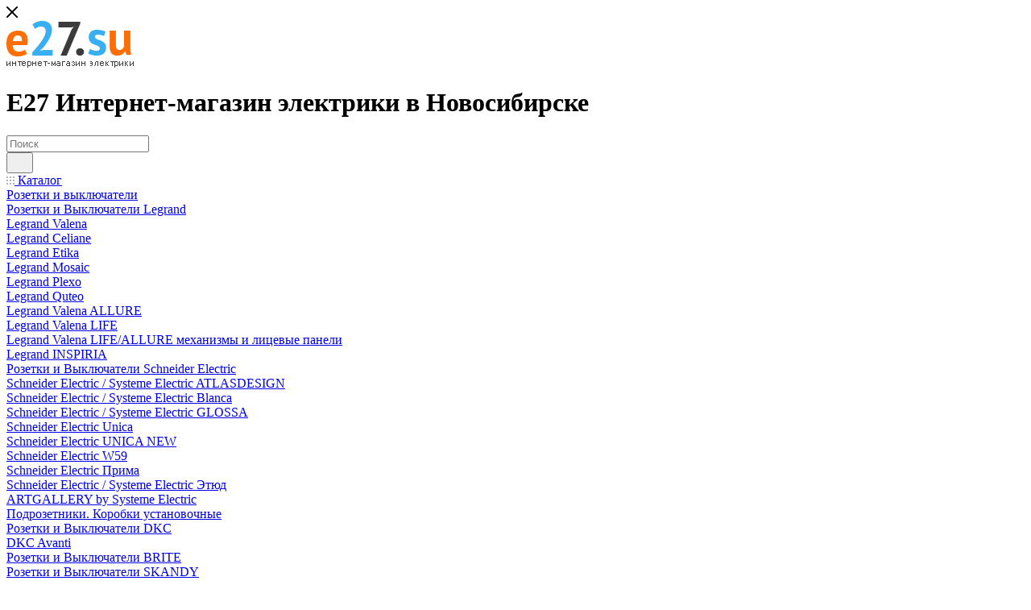

--- FILE ---
content_type: text/html; charset=UTF-8
request_url: https://e27.su/catalog/legrand_celiane/legrand-celiane-mekh-taymer-vyklyuchatel-svet-ventilyatsiya-250vt-250va-2-mod/
body_size: 56593
content:
<!DOCTYPE html>
<html xmlns="http://www.w3.org/1999/xhtml" xml:lang="ru" lang="ru"  >
<head><link rel="canonical" href="https://e27.su/catalog/legrand_celiane/legrand-celiane-mekh-taymer-vyklyuchatel-svet-ventilyatsiya-250vt-250va-2-mod/" />
	<title>Legrand Celiane Мех Таймер-выключатель свет/вентиляция, 250Вт/250ВА 2 мод в Новосибирске - купить, цена, характеристики, фото</title>
	<meta name="viewport" content="initial-scale=1.0, width=device-width, maximum-scale=1" />
	<meta name="HandheldFriendly" content="true" />
	<meta name="yes" content="yes" />
	<meta name="apple-mobile-web-app-status-bar-style" content="black" />
	<meta name="SKYPE_TOOLBAR" content="SKYPE_TOOLBAR_PARSER_COMPATIBLE" />
	<meta http-equiv="Content-Type" content="text/html; charset=UTF-8" />
<meta name="keywords" content="Legrand Celiane Мех Таймер-выключатель свет/вентиляция, 250Вт/250ВА 2 мод купить в Новосибирске, низкая цена, Legrand Celiane Мех Таймер-выключатель свет/вентиляция, 250Вт/250ВА 2 мод оптом, наличие на складе, самовывоз, доставка по России." />
<meta name="description" content="Legrand Celiane Мех Таймер-выключатель свет/вентиляция, 250Вт/250ВА 2 мод купить по низким ценам в Новосибирске, из наличия на складе. Доставка в регионы и самовывоз. Доступные цены оптом и в розницу." />
<script data-skip-moving="true">(function(w, d, n) {var cl = "bx-core";var ht = d.documentElement;var htc = ht ? ht.className : undefined;if (htc === undefined || htc.indexOf(cl) !== -1){return;}var ua = n.userAgent;if (/(iPad;)|(iPhone;)/i.test(ua)){cl += " bx-ios";}else if (/Windows/i.test(ua)){cl += ' bx-win';}else if (/Macintosh/i.test(ua)){cl += " bx-mac";}else if (/Linux/i.test(ua) && !/Android/i.test(ua)){cl += " bx-linux";}else if (/Android/i.test(ua)){cl += " bx-android";}cl += (/(ipad|iphone|android|mobile|touch)/i.test(ua) ? " bx-touch" : " bx-no-touch");cl += w.devicePixelRatio && w.devicePixelRatio >= 2? " bx-retina": " bx-no-retina";if (/AppleWebKit/.test(ua)){cl += " bx-chrome";}else if (/Opera/.test(ua)){cl += " bx-opera";}else if (/Firefox/.test(ua)){cl += " bx-firefox";}ht.className = htc ? htc + " " + cl : cl;})(window, document, navigator);</script>

<link href="/bitrix/js/ui/design-tokens/dist/ui.design-tokens.min.css?171938097723463"  rel="stylesheet" />
<link href="/bitrix/js/ui/fonts/opensans/ui.font.opensans.min.css?16866399262320"  rel="stylesheet" />
<link href="/bitrix/js/main/popup/dist/main.popup.bundle.min.css?173831020626589"  rel="stylesheet" />
<link href="/bitrix/cache/css/s1/aspro_max/page_f3329023fb86f101eb266758206a8b23/page_f3329023fb86f101eb266758206a8b23_v1.css?1747367953136507"  rel="stylesheet" />
<link href="/bitrix/cache/css/s1/aspro_max/template_e7b5e6c3665ee67d26ab4316f8993c0a/template_e7b5e6c3665ee67d26ab4316f8993c0a_v1.css?17605113201149482"  data-template-style="true" rel="stylesheet" />


<script type="extension/settings" data-extension="currency.currency-core">{"region":"ru"}</script>


<link href="/bitrix/templates/aspro_max/css/critical.min.css?167600170324" data-skip-moving="true" rel="stylesheet">
<meta name="theme-color" content="#38aff3">
<style>:root{--theme-base-color: #38aff3;--theme-base-opacity-color: #38aff31a;--theme-base-color-hue:202;--theme-base-color-saturation:89%;--theme-base-color-lightness:59%;}</style>
<style>html {--theme-page-width: 1348px;--theme-page-width-padding: 30px}</style>
<script data-skip-moving="true">window.lazySizesConfig = window.lazySizesConfig || {};lazySizesConfig.loadMode = 1;lazySizesConfig.expand = 200;lazySizesConfig.expFactor = 1;lazySizesConfig.hFac = 0.1;window.lazySizesConfig.loadHidden = false;window.lazySizesConfig.lazyClass = "lazy";</script>
<script src="/bitrix/templates/aspro_max/js/ls.unveilhooks.min.js" data-skip-moving="true" defer></script>
<script src="/bitrix/templates/aspro_max/js/lazysizes.min.js" data-skip-moving="true" defer></script>
<link href="/bitrix/templates/aspro_max/css/print.min.css?167600171121755" data-template-style="true" rel="stylesheet" media="print">
					<script data-skip-moving="true" src="/bitrix/js/main/jquery/jquery-2.2.4.min.js"></script>
					<script data-skip-moving="true" src="/bitrix/templates/aspro_max/js/speed.min.js?=1725848457"></script>
<link rel="shortcut icon" href="/favicon.ico" type="image/x-icon" />
<link rel="apple-touch-icon" sizes="180x180" href="/upload/CMax/ad2/ad241dc64cc5f6c2ccd54cf7665eb7ff.ico" />
<meta property="og:description" content="Legrand Celiane Мех Таймер-выключатель свет/вентиляция, 250Вт/250ВА 2 мод купить по низким ценам в Новосибирске, из наличия на складе. Доставка в регионы и самовывоз. Доступные цены оптом и в розницу." />
<meta property="og:image" content="https://e27.su/upload/iblock/083/2vsbofkgdi6qgwbzqot0snp0axss607v.jpg" />
<link rel="image_src" href="https://e27.su/upload/iblock/083/2vsbofkgdi6qgwbzqot0snp0axss607v.jpg"  />
<meta property="og:title" content="Legrand Celiane Мех Таймер-выключатель свет/вентиляция, 250Вт/250ВА 2 мод в Новосибирске - купить, цена, характеристики, фото" />
<meta property="og:type" content="website" />
<meta property="og:url" content="https://e27.su/catalog/legrand_celiane/legrand-celiane-mekh-taymer-vyklyuchatel-svet-ventilyatsiya-250vt-250va-2-mod/" />
		<style>html {--theme-items-gap:32px;--fixed-header:80px;--fixed-tabs:49px;}</style>	</head>
<body class=" site_s1  fill_bg_n catalog-delayed-btn-Y theme-default" id="main" data-site="/">
		
	<div id="panel"></div>
	
				<!--'start_frame_cache_basketitems-component-block'-->												<div id="ajax_basket"></div>
					<!--'end_frame_cache_basketitems-component-block'-->								<div class="cd-modal-bg"></div>
		<script data-skip-moving="true">var solutionName = 'arMaxOptions';</script>
		<script src="/bitrix/templates/aspro_max/js/setTheme.php?site_id=s1&site_dir=/" data-skip-moving="true"></script>
				<div class="wrapper1  header_bglight wides_menu smalls1 additionally_top catalog_page basket_normal basket_fill_DARK side_LEFT block_side_NORMAL catalog_icons_Y banner_auto  mheader-v1 header-v24 header-font-lower_N regions_N title_position_LEFT footer-v5 front-vindex1 mfixed_Y mfixed_view_always title-v3 lazy_Y with_phones compact-catalog normal-catalog-img landing-normal big-banners-mobile-slider bottom-icons-panel-N compact-breadcrumbs-N catalog-delayed-btn-Y header_search_opacity  ">

<div class="mega_fixed_menu scrollblock">
	<div class="maxwidth-theme">
		<svg class="svg svg-close" width="14" height="14" viewBox="0 0 14 14">
		  <path data-name="Rounded Rectangle 568 copy 16" d="M1009.4,953l5.32,5.315a0.987,0.987,0,0,1,0,1.4,1,1,0,0,1-1.41,0L1008,954.4l-5.32,5.315a0.991,0.991,0,0,1-1.4-1.4L1006.6,953l-5.32-5.315a0.991,0.991,0,0,1,1.4-1.4l5.32,5.315,5.31-5.315a1,1,0,0,1,1.41,0,0.987,0.987,0,0,1,0,1.4Z" transform="translate(-1001 -946)"></path>
		</svg>
		<i class="svg svg-close mask arrow"></i>
		<div class="row">
			<div class="col-md-9">
				<div class="left_menu_block">
					<div class="logo_block flexbox flexbox--row align-items-normal">
						<div class="logo">
							<a href="/"><img src="/upload/CMax/649/649ceaa6c5919978192e0d62052d96f6.png" alt="Интернет-магазин электрики E27.su" title="Интернет-магазин электрики E27.su" data-src="" /></a>						</div>
						<div class="top-description addr">
							<h1>Е27 Интернет-магазин электрики в Новосибирске</h1>						</div>
					</div>
					<div class="search_block">
						<div class="search_wrap">
							<div class="search-block">
									<div class="search-wrapper">
		<div id="title-search_mega_menu">
			<form action="/catalog/" class="search">
				<div class="search-input-div">
					<input class="search-input" id="title-search-input_mega_menu" type="text" name="q" value="" placeholder="Поиск" size="20" maxlength="50" autocomplete="off" />
				</div>
				<div class="search-button-div">
					<button class="btn btn-search" type="submit" name="s" value="Найти"><i class="svg search2  inline " aria-hidden="true"><svg width="17" height="17" ><use xlink:href="/bitrix/templates/aspro_max/images/svg/header_icons_srite.svg#search"></use></svg></i></button>
					
					<span class="close-block inline-search-hide"><span class="svg svg-close close-icons"></span></span>
				</div>
			</form>
		</div>
	</div>
							</div>
						</div>
					</div>
										<!-- noindex -->

	<div class="burger_menu_wrapper">
		
			<div class="top_link_wrapper">
				<div class="menu-item dropdown catalog wide_menu   active">
					<div class="wrap">
						<a class="dropdown-toggle" href="/catalog/">
							<div class="link-title color-theme-hover">
																	<i class="svg inline  svg-inline-icon_catalog" aria-hidden="true" ><svg xmlns="http://www.w3.org/2000/svg" width="10" height="10" viewBox="0 0 10 10"><path  data-name="Rounded Rectangle 969 copy 7" class="cls-1" d="M644,76a1,1,0,1,1-1,1A1,1,0,0,1,644,76Zm4,0a1,1,0,1,1-1,1A1,1,0,0,1,648,76Zm4,0a1,1,0,1,1-1,1A1,1,0,0,1,652,76Zm-8,4a1,1,0,1,1-1,1A1,1,0,0,1,644,80Zm4,0a1,1,0,1,1-1,1A1,1,0,0,1,648,80Zm4,0a1,1,0,1,1-1,1A1,1,0,0,1,652,80Zm-8,4a1,1,0,1,1-1,1A1,1,0,0,1,644,84Zm4,0a1,1,0,1,1-1,1A1,1,0,0,1,648,84Zm4,0a1,1,0,1,1-1,1A1,1,0,0,1,652,84Z" transform="translate(-643 -76)"/></svg></i>																Каталог							</div>
						</a>
													<span class="tail"></span>
							<div class="burger-dropdown-menu row">
								<div class="menu-wrapper" >
									
																														<div class="col-md-4 dropdown-submenu  has_img">
																						<a href="/catalog/rozetki_vyklyuchateli_korobki/" class="color-theme-hover" title="Розетки и выключатели">
												<span class="name option-font-bold">Розетки и выключатели</span>
											</a>
																								<div class="burger-dropdown-menu toggle_menu">
																																									<div class="menu-item  dropdown-submenu ">
															<a href="/catalog/rozetki_i_vyklyuchateli_legrand/" title="Розетки и Выключатели Legrand">
																<span class="name color-theme-hover">Розетки и Выключатели Legrand</span>
															</a>
																															<div class="burger-dropdown-menu with_padding">
																																			<div class="menu-item ">
																			<a href="/catalog/legrand_valena/" title="Legrand Valena">
																				<span class="name color-theme-hover">Legrand Valena</span>
																			</a>
																		</div>
																																			<div class="menu-item active">
																			<a href="/catalog/legrand_celiane/" title="Legrand Celiane">
																				<span class="name color-theme-hover">Legrand Celiane</span>
																			</a>
																		</div>
																																			<div class="menu-item ">
																			<a href="/catalog/legrand_etika/" title="Legrand Etika">
																				<span class="name color-theme-hover">Legrand Etika</span>
																			</a>
																		</div>
																																			<div class="menu-item ">
																			<a href="/catalog/legrand_mosaic/" title="Legrand Mosaic">
																				<span class="name color-theme-hover">Legrand Mosaic</span>
																			</a>
																		</div>
																																			<div class="menu-item ">
																			<a href="/catalog/legrand_plexo/" title="Legrand Plexo">
																				<span class="name color-theme-hover">Legrand Plexo</span>
																			</a>
																		</div>
																																			<div class="menu-item ">
																			<a href="/catalog/legrand_quteo/" title="Legrand Quteo">
																				<span class="name color-theme-hover">Legrand Quteo</span>
																			</a>
																		</div>
																																			<div class="menu-item ">
																			<a href="/catalog/legrand_valena_allure/" title="Legrand Valena ALLURE">
																				<span class="name color-theme-hover">Legrand Valena ALLURE</span>
																			</a>
																		</div>
																																			<div class="menu-item ">
																			<a href="/catalog/legrand_valena_life/" title="Legrand Valena LIFE">
																				<span class="name color-theme-hover">Legrand Valena LIFE</span>
																			</a>
																		</div>
																																			<div class="menu-item ">
																			<a href="/catalog/legrand-valena-life-allure-mekhanizmy-i-litsevye-paneli/" title="Legrand Valena LIFE/ALLURE механизмы и лицевые панели">
																				<span class="name color-theme-hover">Legrand Valena LIFE/ALLURE механизмы и лицевые панели</span>
																			</a>
																		</div>
																																			<div class="menu-item ">
																			<a href="/catalog/legrand-inspiria/" title="Legrand INSPIRIA">
																				<span class="name color-theme-hover">Legrand INSPIRIA</span>
																			</a>
																		</div>
																																	</div>
																													</div>
																																									<div class="menu-item  dropdown-submenu ">
															<a href="/catalog/rozetki_i_vyklyuchateli_schneider_electric/" title="Розетки и Выключатели Schneider Electric">
																<span class="name color-theme-hover">Розетки и Выключатели Schneider Electric</span>
															</a>
																															<div class="burger-dropdown-menu with_padding">
																																			<div class="menu-item ">
																			<a href="/catalog/schneider_electric_atlasdesign/" title="Schneider Electric / Systeme Electric ATLASDESIGN">
																				<span class="name color-theme-hover">Schneider Electric / Systeme Electric ATLASDESIGN</span>
																			</a>
																		</div>
																																			<div class="menu-item ">
																			<a href="/catalog/schneider_electric_blanca/" title="Schneider Electric / Systeme Electric Blanca">
																				<span class="name color-theme-hover">Schneider Electric / Systeme Electric Blanca</span>
																			</a>
																		</div>
																																			<div class="menu-item ">
																			<a href="/catalog/schneider_electric_glossa/" title="Schneider Electric / Systeme Electric GLOSSA">
																				<span class="name color-theme-hover">Schneider Electric / Systeme Electric GLOSSA</span>
																			</a>
																		</div>
																																			<div class="menu-item ">
																			<a href="/catalog/unica/" title="Schneider Electric Unica ">
																				<span class="name color-theme-hover">Schneider Electric Unica </span>
																			</a>
																		</div>
																																			<div class="menu-item ">
																			<a href="/catalog/schneider_electric_unica_new/" title="Schneider Electric UNICA NEW">
																				<span class="name color-theme-hover">Schneider Electric UNICA NEW</span>
																			</a>
																		</div>
																																			<div class="menu-item ">
																			<a href="/catalog/wessen_59/" title="Schneider Electric W59">
																				<span class="name color-theme-hover">Schneider Electric W59</span>
																			</a>
																		</div>
																																			<div class="menu-item ">
																			<a href="/catalog/khit_prima_vessen/" title="Schneider Electric Прима">
																				<span class="name color-theme-hover">Schneider Electric Прима</span>
																			</a>
																		</div>
																																			<div class="menu-item ">
																			<a href="/catalog/schneider_electric_etyud/" title="Schneider Electric / Systeme Electric Этюд">
																				<span class="name color-theme-hover">Schneider Electric / Systeme Electric Этюд</span>
																			</a>
																		</div>
																																			<div class="menu-item ">
																			<a href="/catalog/artgallery-by-systeme-electric/" title="ARTGALLERY by Systeme Electric">
																				<span class="name color-theme-hover">ARTGALLERY by Systeme Electric</span>
																			</a>
																		</div>
																																	</div>
																													</div>
																																									<div class="menu-item   ">
															<a href="/catalog/podrozetniki-korobki-ustanovochnye/" title="Подрозетники. Коробки установочные">
																<span class="name color-theme-hover">Подрозетники. Коробки установочные</span>
															</a>
																													</div>
																																									<div class="menu-item  dropdown-submenu ">
															<a href="/catalog/rozetki-i-vyklyuchateli-dkc/" title="Розетки и Выключатели DKC">
																<span class="name color-theme-hover">Розетки и Выключатели DKC</span>
															</a>
																															<div class="burger-dropdown-menu with_padding">
																																			<div class="menu-item ">
																			<a href="/catalog/dkc-avanti/" title="DKC Avanti">
																				<span class="name color-theme-hover">DKC Avanti</span>
																			</a>
																		</div>
																																	</div>
																													</div>
																																									<div class="menu-item   ">
															<a href="/catalog/rozetki-i-vyklyuchateli-brite/" title="Розетки и Выключатели BRITE">
																<span class="name color-theme-hover">Розетки и Выключатели BRITE</span>
															</a>
																													</div>
																																									<div class="menu-item   ">
															<a href="/catalog/rozetki-i-vyklyuchateli-skandy/" title="Розетки и Выключатели SKANDY">
																<span class="name color-theme-hover">Розетки и Выключатели SKANDY</span>
															</a>
																													</div>
																									</div>
																					</div>
									
																														<div class="col-md-4 dropdown-submenu  has_img">
																						<a href="/catalog/svetotekhnika/" class="color-theme-hover" title="Светотехника">
												<span class="name option-font-bold">Светотехника</span>
											</a>
																								<div class="burger-dropdown-menu toggle_menu">
																																									<div class="menu-item  dropdown-submenu ">
															<a href="/catalog/svetilniki/" title="Светильники">
																<span class="name color-theme-hover">Светильники</span>
															</a>
																															<div class="burger-dropdown-menu with_padding">
																																			<div class="menu-item ">
																			<a href="/catalog/konsolnye_i_podvesnye_ulichnye_svetilniki/" title="Уличные светильники светодиодные LED">
																				<span class="name color-theme-hover">Уличные светильники светодиодные LED</span>
																			</a>
																		</div>
																																			<div class="menu-item ">
																			<a href="/catalog/promyshlennye_svetodiodnye_svetilniki_ip65_analog_lsp/" title="Промышленные и подвесные светодиодные светильники LED">
																				<span class="name color-theme-hover">Промышленные и подвесные светодиодные светильники LED</span>
																			</a>
																		</div>
																																			<div class="menu-item ">
																			<a href="/catalog/svetodiodnye_svetilniki/" title="Офисные светодиодные светильники LED ">
																				<span class="name color-theme-hover">Офисные светодиодные светильники LED </span>
																			</a>
																		</div>
																																			<div class="menu-item ">
																			<a href="/catalog/s_svetodiodnye_led/" title="Светильники для ЖКХ и торговых помещений светодиодные LED">
																				<span class="name color-theme-hover">Светильники для ЖКХ и торговых помещений светодиодные LED</span>
																			</a>
																		</div>
																																			<div class="menu-item ">
																			<a href="/catalog/nakladnye_dlya_lampy_nakalivaniya/" title="Накладные для лампы накаливания">
																				<span class="name color-theme-hover">Накладные для лампы накаливания</span>
																			</a>
																		</div>
																																			<div class="menu-item ">
																			<a href="/catalog/podvesnye/" title="Светильники подвесные">
																				<span class="name color-theme-hover">Светильники подвесные</span>
																			</a>
																		</div>
																																			<div class="menu-item ">
																			<a href="/catalog/ulichnye/" title="Светильники уличные РКУ, ЖКУ">
																				<span class="name color-theme-hover">Светильники уличные РКУ, ЖКУ</span>
																			</a>
																		</div>
																																			<div class="menu-item ">
																			<a href="/catalog/prozhektory/" title="Прожекторы">
																				<span class="name color-theme-hover">Прожекторы</span>
																			</a>
																		</div>
																																			<div class="menu-item ">
																			<a href="/catalog/tochechnye/" title="Cветильники точечные">
																				<span class="name color-theme-hover">Cветильники точечные</span>
																			</a>
																		</div>
																																			<div class="menu-item ">
																			<a href="/catalog/perenosnye/" title="Переносные">
																				<span class="name color-theme-hover">Переносные</span>
																			</a>
																		</div>
																																			<div class="menu-item ">
																			<a href="/catalog/vstraevaemye_lyuminestsentnye/" title="Светильники люминесцентные">
																				<span class="name color-theme-hover">Светильники люминесцентные</span>
																			</a>
																		</div>
																																			<div class="menu-item ">
																			<a href="/catalog/avariynye/" title="Светильники аварийные">
																				<span class="name color-theme-hover">Светильники аварийные</span>
																			</a>
																		</div>
																																	</div>
																													</div>
																																									<div class="menu-item  dropdown-submenu ">
															<a href="/catalog/lampy/" title="Лампы">
																<span class="name color-theme-hover">Лампы</span>
															</a>
																															<div class="burger-dropdown-menu with_padding">
																																			<div class="menu-item ">
																			<a href="/catalog/nakalivaniya/" title="Лампы накаливания">
																				<span class="name color-theme-hover">Лампы накаливания</span>
																			</a>
																		</div>
																																			<div class="menu-item ">
																			<a href="/catalog/lampy_svetodiodnye/" title="Лампы светодиодные">
																				<span class="name color-theme-hover">Лампы светодиодные</span>
																			</a>
																		</div>
																																			<div class="menu-item ">
																			<a href="/catalog/svetodiodnye_led/" title="Лампы светодиодные LED">
																				<span class="name color-theme-hover">Лампы светодиодные LED</span>
																			</a>
																		</div>
																																			<div class="menu-item ">
																			<a href="/catalog/galogennye/" title="Лампы галогенные">
																				<span class="name color-theme-hover">Лампы галогенные</span>
																			</a>
																		</div>
																																			<div class="menu-item ">
																			<a href="/catalog/kompaktnye_lyuminestsentnye/" title="Компактные люминесцентные">
																				<span class="name color-theme-hover">Компактные люминесцентные</span>
																			</a>
																		</div>
																																			<div class="menu-item ">
																			<a href="/catalog/gazorazryadnye_drl_drv_dnat/" title="Лампы газоразрядные">
																				<span class="name color-theme-hover">Лампы газоразрядные</span>
																			</a>
																		</div>
																																			<div class="menu-item ">
																			<a href="/catalog/lyuminestsentnye/" title="Лампы люминесцентные">
																				<span class="name color-theme-hover">Лампы люминесцентные</span>
																			</a>
																		</div>
																																			<div class="menu-item ">
																			<a href="/catalog/lenta_led_svetodiodnaya/" title="Лента LED светодиодная">
																				<span class="name color-theme-hover">Лента LED светодиодная</span>
																			</a>
																		</div>
																																	</div>
																													</div>
																																									<div class="menu-item  dropdown-submenu ">
															<a href="/catalog/komplektuyushchie_dlya_svetilnikov/" title="Комплектующие для светильников">
																<span class="name color-theme-hover">Комплектующие для светильников</span>
															</a>
																															<div class="burger-dropdown-menu with_padding">
																																			<div class="menu-item ">
																			<a href="/catalog/drayvery_dlya_led/" title="Драйверы для LED">
																				<span class="name color-theme-hover">Драйверы для LED</span>
																			</a>
																		</div>
																																			<div class="menu-item ">
																			<a href="/catalog/elektropatrony_lampo_starteroderzhateli/" title="Патроны под лампочку">
																				<span class="name color-theme-hover">Патроны под лампочку</span>
																			</a>
																		</div>
																																			<div class="menu-item ">
																			<a href="/catalog/pra_epra_izu_startery/" title="ПРА. ЭПРА. ИЗУ. Стартеры">
																				<span class="name color-theme-hover">ПРА. ЭПРА. ИЗУ. Стартеры</span>
																			</a>
																		</div>
																																			<div class="menu-item ">
																			<a href="/catalog/startery/" title="Стартеры">
																				<span class="name color-theme-hover">Стартеры</span>
																			</a>
																		</div>
																																			<div class="menu-item ">
																			<a href="/catalog/transformatory_dlya_galogennykh_lamp/" title="Трансформаторы для галогенных ламп">
																				<span class="name color-theme-hover">Трансформаторы для галогенных ламп</span>
																			</a>
																		</div>
																																	</div>
																													</div>
																									</div>
																					</div>
									
																														<div class="col-md-4 dropdown-submenu  has_img">
																						<a href="/catalog/avtomaty_difavtomaty_uzo/" class="color-theme-hover" title="Автоматы. Дифавтоматы. УЗО">
												<span class="name option-font-bold">Автоматы. Дифавтоматы. УЗО</span>
											</a>
																								<div class="burger-dropdown-menu toggle_menu">
																																									<div class="menu-item  dropdown-submenu ">
															<a href="/catalog/avtomaticheskie_vyklyuchateli/" title="Автоматические выключатели">
																<span class="name color-theme-hover">Автоматические выключатели</span>
															</a>
																															<div class="burger-dropdown-menu with_padding">
																																			<div class="menu-item ">
																			<a href="/catalog/avtomaticheskie_vyklyuchateli_era/" title=" Автоматические выключатели ЭРА">
																				<span class="name color-theme-hover"> Автоматические выключатели ЭРА</span>
																			</a>
																		</div>
																																			<div class="menu-item ">
																			<a href="/catalog/legrand_rx3/" title="Legrand RX3">
																				<span class="name color-theme-hover">Legrand RX3</span>
																			</a>
																		</div>
																																			<div class="menu-item ">
																			<a href="/catalog/avtomaticheskie_vyklyuchateli_abb/" title="Автоматические выключатели ABB">
																				<span class="name color-theme-hover">Автоматические выключатели ABB</span>
																			</a>
																		</div>
																																			<div class="menu-item ">
																			<a href="/catalog/avtomaticheskie_vyklyuchateli_iek/" title="Автоматические выключатели IEK">
																				<span class="name color-theme-hover">Автоматические выключатели IEK</span>
																			</a>
																		</div>
																																			<div class="menu-item ">
																			<a href="/catalog/avtomaticheskie_vyklyuchateli_legrand/" title="Автоматические выключатели Legrand">
																				<span class="name color-theme-hover">Автоматические выключатели Legrand</span>
																			</a>
																		</div>
																																			<div class="menu-item ">
																			<a href="/catalog/avtomaticheskie_vyklyuchateli_schneider_electric/" title="Автоматические выключатели Schneider electric">
																				<span class="name color-theme-hover">Автоматические выключатели Schneider electric</span>
																			</a>
																		</div>
																																	</div>
																													</div>
																																									<div class="menu-item   ">
															<a href="/catalog/resi9-schneider-electric/" title="Resi9 Schneider Electric">
																<span class="name color-theme-hover">Resi9 Schneider Electric</span>
															</a>
																													</div>
																																									<div class="menu-item   ">
															<a href="/catalog/vyklyuchateli_nagruzki/" title="Выключатели нагрузки">
																<span class="name color-theme-hover">Выключатели нагрузки</span>
															</a>
																													</div>
																																									<div class="menu-item  dropdown-submenu ">
															<a href="/catalog/differentsialnye_avtomaty/" title="Дифференциальные автоматы">
																<span class="name color-theme-hover">Дифференциальные автоматы</span>
															</a>
																															<div class="burger-dropdown-menu with_padding">
																																			<div class="menu-item ">
																			<a href="/catalog/difavtomaty_abb/" title="Дифференциальные автоматы ABB">
																				<span class="name color-theme-hover">Дифференциальные автоматы ABB</span>
																			</a>
																		</div>
																																			<div class="menu-item ">
																			<a href="/catalog/difavtomaty_iek/" title="Дифференциальные автоматы IEK">
																				<span class="name color-theme-hover">Дифференциальные автоматы IEK</span>
																			</a>
																		</div>
																																			<div class="menu-item ">
																			<a href="/catalog/difavtomaty_legrand/" title="Дифференциальные автоматы Legrand">
																				<span class="name color-theme-hover">Дифференциальные автоматы Legrand</span>
																			</a>
																		</div>
																																			<div class="menu-item ">
																			<a href="/catalog/difavtomaty_schneider_electric/" title="Дифференциальные автоматы Schneider electric">
																				<span class="name color-theme-hover">Дифференциальные автоматы Schneider electric</span>
																			</a>
																		</div>
																																			<div class="menu-item ">
																			<a href="/catalog/avdt_legrand_rx3/" title="Дифференциальные автоматы АВДТ Legrand RX3">
																				<span class="name color-theme-hover">Дифференциальные автоматы АВДТ Legrand RX3</span>
																			</a>
																		</div>
																																	</div>
																													</div>
																																									<div class="menu-item   ">
															<a href="/catalog/ogranichiteli_perenapryazheniya/" title="Ограничители перенапряжения">
																<span class="name color-theme-hover">Ограничители перенапряжения</span>
															</a>
																													</div>
																																									<div class="menu-item  dropdown-submenu ">
															<a href="/catalog/uzo_ustroystva_zashchitnogo_otklyucheniya/" title="УЗО устройства защитного отключения">
																<span class="name color-theme-hover">УЗО устройства защитного отключения</span>
															</a>
																															<div class="burger-dropdown-menu with_padding">
																																			<div class="menu-item ">
																			<a href="/catalog/uzo_abb/" title="УЗО ABB">
																				<span class="name color-theme-hover">УЗО ABB</span>
																			</a>
																		</div>
																																			<div class="menu-item ">
																			<a href="/catalog/uzo_iek/" title="УЗО IEK">
																				<span class="name color-theme-hover">УЗО IEK</span>
																			</a>
																		</div>
																																			<div class="menu-item ">
																			<a href="/catalog/uzo_legrand/" title="УЗО Legrand">
																				<span class="name color-theme-hover">УЗО Legrand</span>
																			</a>
																		</div>
																																			<div class="menu-item ">
																			<a href="/catalog/uzo_legrand_rx3/" title="УЗО Legrand RX3">
																				<span class="name color-theme-hover">УЗО Legrand RX3</span>
																			</a>
																		</div>
																																			<div class="menu-item ">
																			<a href="/catalog/uzo_schneider_electric/" title="УЗО Schneider electric">
																				<span class="name color-theme-hover">УЗО Schneider electric</span>
																			</a>
																		</div>
																																	</div>
																													</div>
																																									<div class="menu-item   ">
															<a href="/catalog/systeme-electric-city9/" title="Systeme Electric City9">
																<span class="name color-theme-hover">Systeme Electric City9</span>
															</a>
																													</div>
																									</div>
																					</div>
									
																														<div class="col-md-4 dropdown-submenu  has_img">
																						<a href="/catalog/shkafy_i_boksy_schetchiki_komplektuyushchie_k_shkafam/" class="color-theme-hover" title="Шкафы и боксы. Счетчики. Комплектующие к шкафам">
												<span class="name option-font-bold">Шкафы и боксы. Счетчики. Комплектующие к шкафам</span>
											</a>
																								<div class="burger-dropdown-menu toggle_menu">
																																									<div class="menu-item   ">
															<a href="/catalog/elektroschetchiki_1_faznye/" title="Электросчетчики 1 фазные">
																<span class="name color-theme-hover">Электросчетчики 1 фазные</span>
															</a>
																													</div>
																																									<div class="menu-item   ">
															<a href="/catalog/elektroschetchiki_3_faznye/" title="Электросчетчики 3 фазные">
																<span class="name color-theme-hover">Электросчетчики 3 фазные</span>
															</a>
																													</div>
																																									<div class="menu-item   ">
															<a href="/catalog/shkafy_i_boksy_iek/" title="Щиты и боксы IEK">
																<span class="name color-theme-hover">Щиты и боксы IEK</span>
															</a>
																													</div>
																																									<div class="menu-item  dropdown-submenu ">
															<a href="/catalog/komplektuyushchie_k_shkafam_i_boksam/" title="Комплектующие к щитам и боксам">
																<span class="name color-theme-hover">Комплектующие к щитам и боксам</span>
															</a>
																															<div class="burger-dropdown-menu with_padding">
																																			<div class="menu-item ">
																			<a href="/catalog/komplektuyushchie_k_shchitam_schneider_electric/" title="Комплектующие к щитам Schneider Electric">
																				<span class="name color-theme-hover">Комплектующие к щитам Schneider Electric</span>
																			</a>
																		</div>
																																	</div>
																													</div>
																																									<div class="menu-item  dropdown-submenu ">
															<a href="/catalog/shkafy_i_boksy_schneider_electric/" title="Щиты и боксы Schneider electric">
																<span class="name color-theme-hover">Щиты и боксы Schneider electric</span>
															</a>
																															<div class="burger-dropdown-menu with_padding">
																																			<div class="menu-item ">
																			<a href="/catalog/schneider_electric_easy9/" title="Schneider Electric EASY9">
																				<span class="name color-theme-hover">Schneider Electric EASY9</span>
																			</a>
																		</div>
																																			<div class="menu-item ">
																			<a href="/catalog/schneider_electric/" title="Schneider electric Kaedra">
																				<span class="name color-theme-hover">Schneider electric Kaedra</span>
																			</a>
																		</div>
																																			<div class="menu-item ">
																			<a href="/catalog/schneider_electric_mini_pragma/" title="Schneider Electric MINI-PRAGMA">
																				<span class="name color-theme-hover">Schneider Electric MINI-PRAGMA</span>
																			</a>
																		</div>
																																	</div>
																													</div>
																																									<div class="menu-item   ">
															<a href="/catalog/shkafy_i_boksy_legrand_nedbox_practibox3/" title="Щиты и боксы Legrand Nedbox Practibox3">
																<span class="name color-theme-hover">Щиты и боксы Legrand Nedbox Practibox3</span>
															</a>
																													</div>
																																									<div class="menu-item   ">
															<a href="/catalog/shkafy_i_boksy_abb/" title="Щиты и боксы ABB">
																<span class="name color-theme-hover">Щиты и боксы ABB</span>
															</a>
																													</div>
																																									<div class="menu-item   ">
															<a href="/catalog/shchity-elektricheskie-tekfor/" title="Щиты электрические Tekfor">
																<span class="name color-theme-hover">Щиты электрические Tekfor</span>
															</a>
																													</div>
																									</div>
																					</div>
									
																														<div class="col-md-4 dropdown-submenu  has_img">
																						<a href="/catalog/kabel_provod/" class="color-theme-hover" title="Кабель. Провод">
												<span class="name option-font-bold">Кабель. Провод</span>
											</a>
																								<div class="burger-dropdown-menu toggle_menu">
																																									<div class="menu-item  dropdown-submenu ">
															<a href="/catalog/kabel_mednyy/" title="Кабель медный силовой">
																<span class="name color-theme-hover">Кабель медный силовой</span>
															</a>
																															<div class="burger-dropdown-menu with_padding">
																																			<div class="menu-item ">
																			<a href="/catalog/vvg_mednyy_silovoy_kabel/" title="ВВГ медный силовой кабель">
																				<span class="name color-theme-hover">ВВГ медный силовой кабель</span>
																			</a>
																		</div>
																																			<div class="menu-item ">
																			<a href="/catalog/vvgng_mednyy_silovoy_kabel/" title="Кабель ВВГнг">
																				<span class="name color-theme-hover">Кабель ВВГнг</span>
																			</a>
																		</div>
																																			<div class="menu-item ">
																			<a href="/catalog/vvgng_ls_mednyy_silovoy_kabel/" title="Кабель ВВГнг LS">
																				<span class="name color-theme-hover">Кабель ВВГнг LS</span>
																			</a>
																		</div>
																																			<div class="menu-item ">
																			<a href="/catalog/vvgng_frls_mednyy_silovoy_kabel/" title="Кабель ВВГнг FRLS">
																				<span class="name color-theme-hover">Кабель ВВГнг FRLS</span>
																			</a>
																		</div>
																																			<div class="menu-item ">
																			<a href="/catalog/nym_num_mednyy_silovoy_kabel/" title="Кабель NYM">
																				<span class="name color-theme-hover">Кабель NYM</span>
																			</a>
																		</div>
																																			<div class="menu-item ">
																			<a href="/catalog/kg_mednyy_gibkiy_kabel/" title="Кабель КГ">
																				<span class="name color-theme-hover">Кабель КГ</span>
																			</a>
																		</div>
																																			<div class="menu-item ">
																			<a href="/catalog/ppgng_hf_ognestoykiy_silovoy_kabel/" title="Кабель ППГнг HF">
																				<span class="name color-theme-hover">Кабель ППГнг HF</span>
																			</a>
																		</div>
																																			<div class="menu-item ">
																			<a href="/catalog/vbbshv_mednyy_bronirovannyy_kabel/" title="Кабель ВББШВ бронированный">
																				<span class="name color-theme-hover">Кабель ВББШВ бронированный</span>
																			</a>
																		</div>
																																	</div>
																													</div>
																																									<div class="menu-item  dropdown-submenu ">
															<a href="/catalog/kabel_alyuminievyy/" title="Кабель алюминиевый">
																<span class="name color-theme-hover">Кабель алюминиевый</span>
															</a>
																															<div class="burger-dropdown-menu with_padding">
																																			<div class="menu-item ">
																			<a href="/catalog/avbbshv_alyuminievyy_bronirovannyy_kabel/" title="Кабель АВББШВ алюминиевый бронированный ">
																				<span class="name color-theme-hover">Кабель АВББШВ алюминиевый бронированный </span>
																			</a>
																		</div>
																																			<div class="menu-item ">
																			<a href="/catalog/avvg_alyuminievyy_silovoy_kabel/" title="Кабель АВВГ">
																				<span class="name color-theme-hover">Кабель АВВГ</span>
																			</a>
																		</div>
																																			<div class="menu-item ">
																			<a href="/catalog/apvbbshv_kabel_dlya_prokladki_v_zemlyu/" title="Кабель АПВББШВ ">
																				<span class="name color-theme-hover">Кабель АПВББШВ </span>
																			</a>
																		</div>
																																	</div>
																													</div>
																																									<div class="menu-item  dropdown-submenu ">
															<a href="/catalog/provod/" title="Провод">
																<span class="name color-theme-hover">Провод</span>
															</a>
																															<div class="burger-dropdown-menu with_padding">
																																			<div class="menu-item ">
																			<a href="/catalog/antennyy-provod-tv-rg-sat-/" title="Антенный провод TV RG SAT ">
																				<span class="name color-theme-hover">Антенный провод TV RG SAT </span>
																			</a>
																		</div>
																																			<div class="menu-item ">
																			<a href="/catalog/kabel_setevoy_kompyuternyy_utp_ftp_vitaya_para/" title="Кабель сетевой компьютерный UTP FTP витая пара">
																				<span class="name color-theme-hover">Кабель сетевой компьютерный UTP FTP витая пара</span>
																			</a>
																		</div>
																																			<div class="menu-item ">
																			<a href="/catalog/provod-montazhnyy-puv-pv-1/" title="Провод монтажный ПУВ, ПВ-1">
																				<span class="name color-theme-hover">Провод монтажный ПУВ, ПВ-1</span>
																			</a>
																		</div>
																																			<div class="menu-item ">
																			<a href="/catalog/provod-montazhnyy-pugv-pv-3/" title="Провод монтажный ПУГВ, ПВ-3">
																				<span class="name color-theme-hover">Провод монтажный ПУГВ, ПВ-3</span>
																			</a>
																		</div>
																																			<div class="menu-item ">
																			<a href="/catalog/pvs_shvvp_mednyy_gibkiy_provod/" title="Провод ПВС">
																				<span class="name color-theme-hover">Провод ПВС</span>
																			</a>
																		</div>
																																			<div class="menu-item ">
																			<a href="/catalog/sip_provod_alyuminievyy_dlya_vozdushki/" title="Провод СИП">
																				<span class="name color-theme-hover">Провод СИП</span>
																			</a>
																		</div>
																																			<div class="menu-item ">
																			<a href="/catalog/rkgm_zharostoykiy_silovoy_provod/" title="Провод термостойкий РКГМ">
																				<span class="name color-theme-hover">Провод термостойкий РКГМ</span>
																			</a>
																		</div>
																																			<div class="menu-item ">
																			<a href="/catalog/shvvp_gibkiy_mednyy/" title="Провод ШВВП">
																				<span class="name color-theme-hover">Провод ШВВП</span>
																			</a>
																		</div>
																																	</div>
																													</div>
																									</div>
																					</div>
									
																														<div class="col-md-4 dropdown-submenu  has_img">
																						<a href="/catalog/dlya_elektromontazha_i_prokladki_kabelya/" class="color-theme-hover" title="Для электромонтажа и прокладки кабеля">
												<span class="name option-font-bold">Для электромонтажа и прокладки кабеля</span>
											</a>
																								<div class="burger-dropdown-menu toggle_menu">
																																									<div class="menu-item  dropdown-submenu ">
															<a href="/catalog/lotki_metallicheskie/" title="Лотки металлические">
																<span class="name color-theme-hover">Лотки металлические</span>
															</a>
																															<div class="burger-dropdown-menu with_padding">
																																			<div class="menu-item ">
																			<a href="/catalog/lotki_i_aksessuary_iek/" title="Лотки IEK">
																				<span class="name color-theme-hover">Лотки IEK</span>
																			</a>
																		</div>
																																			<div class="menu-item ">
																			<a href="/catalog/lotki_metallicheskie_dkc/" title="Лотки металлические DKC">
																				<span class="name color-theme-hover">Лотки металлические DKC</span>
																			</a>
																		</div>
																																			<div class="menu-item ">
																			<a href="/catalog/lotki_provolochnye_dkc/" title="Лотки проволочные DKC">
																				<span class="name color-theme-hover">Лотки проволочные DKC</span>
																			</a>
																		</div>
																																			<div class="menu-item ">
																			<a href="/catalog/lotki_lestnichnye_dkc/" title="Лотки лестничные DKC">
																				<span class="name color-theme-hover">Лотки лестничные DKC</span>
																			</a>
																		</div>
																																			<div class="menu-item ">
																			<a href="/catalog/sistema_podvesov_i_krepezh_dkc/" title="Крепеж DKC">
																				<span class="name color-theme-hover">Крепеж DKC</span>
																			</a>
																		</div>
																																	</div>
																													</div>
																																									<div class="menu-item  dropdown-submenu ">
															<a href="/catalog/korobki/" title="Электрические коробки">
																<span class="name color-theme-hover">Электрические коробки</span>
															</a>
																															<div class="burger-dropdown-menu with_padding">
																																			<div class="menu-item ">
																			<a href="/catalog/korobki_razvetvitelnye/" title="Распределительные коробки">
																				<span class="name color-theme-hover">Распределительные коробки</span>
																			</a>
																		</div>
																																	</div>
																													</div>
																																									<div class="menu-item   ">
															<a href="/catalog/armatura_dlya_provoda_sip_/" title="Арматура для провода СИП ">
																<span class="name color-theme-hover">Арматура для провода СИП </span>
															</a>
																													</div>
																																									<div class="menu-item  dropdown-submenu ">
															<a href="/catalog/kabelnye_kanaly_i_aksessuary/" title="Кабельные каналы">
																<span class="name color-theme-hover">Кабельные каналы</span>
															</a>
																															<div class="burger-dropdown-menu with_padding">
																																			<div class="menu-item ">
																			<a href="/catalog/kabelnye_kanaly_legrand/" title="Кабельные каналы Legrand DLP">
																				<span class="name color-theme-hover">Кабельные каналы Legrand DLP</span>
																			</a>
																		</div>
																																			<div class="menu-item ">
																			<a href="/catalog/kabelnye_kanaly_iek/" title="Кабельные каналы IEK">
																				<span class="name color-theme-hover">Кабельные каналы IEK</span>
																			</a>
																		</div>
																																			<div class="menu-item ">
																			<a href="/catalog/kabelnye_kanaly_i_aksessuary_legrand_metra/" title="Кабельные каналы Legrand METRA">
																				<span class="name color-theme-hover">Кабельные каналы Legrand METRA</span>
																			</a>
																		</div>
																																			<div class="menu-item ">
																			<a href="/catalog/kabelnye-kanaly-i-aksessuary-iek-praymer/" title="Кабельные каналы и аксессуары IEK ПРАЙМЕР">
																				<span class="name color-theme-hover">Кабельные каналы и аксессуары IEK ПРАЙМЕР</span>
																			</a>
																		</div>
																																			<div class="menu-item ">
																			<a href="/catalog/kabel-kanal-iek/" title="Кабель канал IEK">
																				<span class="name color-theme-hover">Кабель канал IEK</span>
																			</a>
																		</div>
																																	</div>
																													</div>
																																									<div class="menu-item  dropdown-submenu ">
															<a href="/catalog/komutatsiya_montazh/" title="Коммутация. Монтаж.">
																<span class="name color-theme-hover">Коммутация. Монтаж.</span>
															</a>
																															<div class="burger-dropdown-menu with_padding">
																																			<div class="menu-item ">
																			<a href="/catalog/izolyatsionnye_materialy/" title="Изолента ПВХ">
																				<span class="name color-theme-hover">Изолента ПВХ</span>
																			</a>
																		</div>
																																			<div class="menu-item ">
																			<a href="/catalog/klemmy_wago/" title="Клеммы WAGO">
																				<span class="name color-theme-hover">Клеммы WAGO</span>
																			</a>
																		</div>
																																			<div class="menu-item ">
																			<a href="/catalog/nakonechniki_gilzy/" title="Наконечники. Гильзы">
																				<span class="name color-theme-hover">Наконечники. Гильзы</span>
																			</a>
																		</div>
																																			<div class="menu-item ">
																			<a href="/catalog/szhimy/" title="Сжимы">
																				<span class="name color-theme-hover">Сжимы</span>
																			</a>
																		</div>
																																			<div class="menu-item ">
																			<a href="/catalog/sizy_klemnye_ryady/" title="СИЗы. Клемные ряды">
																				<span class="name color-theme-hover">СИЗы. Клемные ряды</span>
																			</a>
																		</div>
																																			<div class="menu-item ">
																			<a href="/catalog/khomuty_i_t_d/" title="Хомуты и т.д.">
																				<span class="name color-theme-hover">Хомуты и т.д.</span>
																			</a>
																		</div>
																																	</div>
																													</div>
																																									<div class="menu-item  dropdown-submenu ">
															<a href="/catalog/truby_metallorukav/" title="Трубы и металлорукава">
																<span class="name color-theme-hover">Трубы и металлорукава</span>
															</a>
																															<div class="burger-dropdown-menu with_padding">
																																			<div class="menu-item ">
																			<a href="/catalog/aksessuary_k_trube/" title="Аксессуары к трубе и металлорукаву">
																				<span class="name color-theme-hover">Аксессуары к трубе и металлорукаву</span>
																			</a>
																		</div>
																																			<div class="menu-item ">
																			<a href="/catalog/gofrotruba_pnd/" title="Гофротруба ПНД">
																				<span class="name color-theme-hover">Гофротруба ПНД</span>
																			</a>
																		</div>
																																			<div class="menu-item ">
																			<a href="/catalog/metallorukav/" title="Металлорукав">
																				<span class="name color-theme-hover">Металлорукав</span>
																			</a>
																		</div>
																																			<div class="menu-item ">
																			<a href="/catalog/truba_zhestkaya/" title="Труба ПВХ жесткая">
																				<span class="name color-theme-hover">Труба ПВХ жесткая</span>
																			</a>
																		</div>
																																			<div class="menu-item ">
																			<a href="/catalog/gofrotruba_pvkh/" title="Трубы гофрированные ПВХ">
																				<span class="name color-theme-hover">Трубы гофрированные ПВХ</span>
																			</a>
																		</div>
																																			<div class="menu-item ">
																			<a href="/catalog/metallorukav-i-aksessuary-iek/" title="Металлорукав и аксессуары IEK">
																				<span class="name color-theme-hover">Металлорукав и аксессуары IEK</span>
																			</a>
																		</div>
																																	</div>
																													</div>
																																									<div class="menu-item  dropdown-submenu ">
															<a href="/catalog/vilki_razemy_udlinniteli/" title="Электровилки и электроразъемы">
																<span class="name color-theme-hover">Электровилки и электроразъемы</span>
															</a>
																															<div class="burger-dropdown-menu with_padding">
																																			<div class="menu-item ">
																			<a href="/catalog/vilki_lerand_helium/" title="Вилки Legrand Helium">
																				<span class="name color-theme-hover">Вилки Legrand Helium</span>
																			</a>
																		</div>
																																			<div class="menu-item ">
																			<a href="/catalog/vilki_bytovye/" title="Вилки бытовые">
																				<span class="name color-theme-hover">Вилки бытовые</span>
																			</a>
																		</div>
																																			<div class="menu-item ">
																			<a href="/catalog/razemy_pechnye_legrand/" title="Разъемы печные ">
																				<span class="name color-theme-hover">Разъемы печные </span>
																			</a>
																		</div>
																																			<div class="menu-item ">
																			<a href="/catalog/razemy_promyshlennye/" title="Разъемы промышленные">
																				<span class="name color-theme-hover">Разъемы промышленные</span>
																			</a>
																		</div>
																																			<div class="menu-item ">
																			<a href="/catalog/udlinniteli/" title="Удлиннители.">
																				<span class="name color-theme-hover">Удлиннители.</span>
																			</a>
																		</div>
																																	</div>
																													</div>
																									</div>
																					</div>
									
																														<div class="col-md-4 dropdown-submenu  has_img">
																						<a href="/catalog/promyshlennoe_elektrooborudovanie/" class="color-theme-hover" title="Промышленное электрооборудование">
												<span class="name option-font-bold">Промышленное электрооборудование</span>
											</a>
																								<div class="burger-dropdown-menu toggle_menu">
																																									<div class="menu-item  dropdown-submenu ">
															<a href="/catalog/kontaktory_i_dop_ustroystva_rele_zashchita_dvigateley/" title="Контакторы и доп устройства. Реле. Защита двигателей.">
																<span class="name color-theme-hover">Контакторы и доп устройства. Реле. Защита двигателей.</span>
															</a>
																															<div class="burger-dropdown-menu with_padding">
																																			<div class="menu-item ">
																			<a href="/catalog/kontaktory_puskateli/" title="Контакторы. Пускатели.">
																				<span class="name color-theme-hover">Контакторы. Пускатели.</span>
																			</a>
																		</div>
																																			<div class="menu-item ">
																			<a href="/catalog/modulnye_kontaktory/" title="Модульные контакторы">
																				<span class="name color-theme-hover">Модульные контакторы</span>
																			</a>
																		</div>
																																	</div>
																													</div>
																																									<div class="menu-item  dropdown-submenu ">
															<a href="/catalog/knopki_pereklyuchateli_svetosignalnaya_armatura/" title="Кнопки. Переключатели. Светосигнальная арматура.">
																<span class="name color-theme-hover">Кнопки. Переключатели. Светосигнальная арматура.</span>
															</a>
																															<div class="burger-dropdown-menu with_padding">
																																			<div class="menu-item ">
																			<a href="/catalog/knopki/" title="Кнопки.">
																				<span class="name color-theme-hover">Кнопки.</span>
																			</a>
																		</div>
																																			<div class="menu-item ">
																			<a href="/catalog/lampy_signalnye/" title="Лампы сигнальные.">
																				<span class="name color-theme-hover">Лампы сигнальные.</span>
																			</a>
																		</div>
																																			<div class="menu-item ">
																			<a href="/catalog/pereklyuchateli/" title="Переключатели.">
																				<span class="name color-theme-hover">Переключатели.</span>
																			</a>
																		</div>
																																			<div class="menu-item ">
																			<a href="/catalog/posty_knopochnye/" title="Посты кнопочные.">
																				<span class="name color-theme-hover">Посты кнопочные.</span>
																			</a>
																		</div>
																																	</div>
																													</div>
																																									<div class="menu-item   ">
															<a href="/catalog/ogranichiteli_moshchnosti_rele_kontrolya_napryazheniya/" title="Ограничители мощности. Реле контроля напряжения.">
																<span class="name color-theme-hover">Ограничители мощности. Реле контроля напряжения.</span>
															</a>
																													</div>
																																									<div class="menu-item   ">
															<a href="/catalog/knopki-i-lampochki-iek/" title="Кнопки и лампочки IEK">
																<span class="name color-theme-hover">Кнопки и лампочки IEK</span>
															</a>
																													</div>
																																									<div class="menu-item   ">
															<a href="/catalog/rubilniki-plavkie-vstavki-predokhraniteli/" title="Рубильники, плавкие вставки, предохранители">
																<span class="name color-theme-hover">Рубильники, плавкие вставки, предохранители</span>
															</a>
																													</div>
																																									<div class="menu-item   ">
															<a href="/catalog/kontaktory-puskateli-rele/" title="Контакторы. Пускатели. Реле.">
																<span class="name color-theme-hover">Контакторы. Пускатели. Реле.</span>
															</a>
																													</div>
																																									<div class="menu-item   ">
															<a href="/catalog/transformatory-toka1/" title="Трансформаторы тока">
																<span class="name color-theme-hover">Трансформаторы тока</span>
															</a>
																													</div>
																																									<div class="menu-item   ">
															<a href="/catalog/putevye-i-paketnye-vyklyuchateli1/" title="Путевые и пакетные выключатели">
																<span class="name color-theme-hover">Путевые и пакетные выключатели</span>
															</a>
																													</div>
																																									<div class="menu-item   ">
															<a href="/catalog/modulnoe-oborudovanie-iek/" title="Модульное оборудование ИЭК">
																<span class="name color-theme-hover">Модульное оборудование ИЭК</span>
															</a>
																													</div>
																									</div>
																					</div>
									
																														<div class="col-md-4 dropdown-submenu  has_img">
																						<a href="/catalog/obogrev_i_okhlazhdenie/" class="color-theme-hover" title="Обогрев и охлаждение">
												<span class="name option-font-bold">Обогрев и охлаждение</span>
											</a>
																								<div class="burger-dropdown-menu toggle_menu">
																																									<div class="menu-item   ">
															<a href="/catalog/teplyy_pol/" title="Теплый пол">
																<span class="name color-theme-hover">Теплый пол</span>
															</a>
																													</div>
																									</div>
																					</div>
									
																														<div class="col-md-4   has_img">
																						<a href="/catalog/sks-i-telekommunikatsionnoe-oborudovanie/" class="color-theme-hover" title="СКС и телекоммуникационное оборудование">
												<span class="name option-font-bold">СКС и телекоммуникационное оборудование</span>
											</a>
																					</div>
									
																														<div class="col-md-4 dropdown-submenu  has_img">
																						<a href="/catalog/instrument/" class="color-theme-hover" title="Инструмент для электромонтажа">
												<span class="name option-font-bold">Инструмент для электромонтажа</span>
											</a>
																								<div class="burger-dropdown-menu toggle_menu">
																																									<div class="menu-item   ">
															<a href="/catalog/instrument_iek/" title="Инструмент ИЭК">
																<span class="name color-theme-hover">Инструмент ИЭК</span>
															</a>
																													</div>
																									</div>
																					</div>
									
																														<div class="col-md-4   has_img">
																						<a href="/catalog/krepezh/" class="color-theme-hover" title="Крепеж">
												<span class="name option-font-bold">Крепеж</span>
											</a>
																					</div>
									
																														<div class="col-md-4 dropdown-submenu  ">
																						<a href="/catalog/ne-sortirovannye-tovary/" class="color-theme-hover" title="Прочие электротовары">
												<span class="name option-font-bold">Прочие электротовары</span>
											</a>
																								<div class="burger-dropdown-menu toggle_menu">
																																									<div class="menu-item   ">
															<a href="/catalog/3/" title="Лотки, профили, крепеж">
																<span class="name color-theme-hover">Лотки, профили, крепеж</span>
															</a>
																													</div>
																																									<div class="menu-item   ">
															<a href="/catalog/truba-plastikovaya-i-aksessuary/" title="Труба пластиковая и аксессуары">
																<span class="name color-theme-hover">Труба пластиковая и аксессуары</span>
															</a>
																													</div>
																																									<div class="menu-item   ">
															<a href="/catalog/svetilniki-iek/" title="Светильники ИЭК">
																<span class="name color-theme-hover">Светильники ИЭК</span>
															</a>
																													</div>
																																									<div class="menu-item   ">
															<a href="/catalog/lampy-iek/" title="Лампы ИЭК">
																<span class="name color-theme-hover">Лампы ИЭК</span>
															</a>
																													</div>
																																									<div class="menu-item   ">
															<a href="/catalog/komutatsionnoe-oborudovanie-dlya-shkafov/" title="Коммутационное оборудование для шкафов">
																<span class="name color-theme-hover">Коммутационное оборудование для шкафов</span>
															</a>
																													</div>
																																									<div class="menu-item   ">
															<a href="/catalog/kommutatsiya-i-montazh/" title="Коммутация и монтаж">
																<span class="name color-theme-hover">Коммутация и монтаж</span>
															</a>
																													</div>
																																									<div class="menu-item   ">
															<a href="/catalog/armarura-dlya-sip/" title="Арматура для СИП">
																<span class="name color-theme-hover">Арматура для СИП</span>
															</a>
																													</div>
																																									<div class="menu-item   ">
															<a href="/catalog/mufty-kabelnye/" title="Муфты кабельные">
																<span class="name color-theme-hover">Муфты кабельные</span>
															</a>
																													</div>
																																									<div class="menu-item   ">
															<a href="/catalog/udlinniteli-setevye-filtry/" title="Удлинители, сетевые фильтры">
																<span class="name color-theme-hover">Удлинители, сетевые фильтры</span>
															</a>
																													</div>
																																									<div class="menu-item   ">
															<a href="/catalog/komplektuyushchie-dlya-shkafov-iek/" title="Комплектующие для шкафов IEK">
																<span class="name color-theme-hover">Комплектующие для шкафов IEK</span>
															</a>
																													</div>
																																									<div class="menu-item   ">
															<a href="/catalog/korpusa-metallicheskie-sbornye-/" title="Корпуса металлические сборные ">
																<span class="name color-theme-hover">Корпуса металлические сборные </span>
															</a>
																													</div>
																																									<div class="menu-item   ">
															<a href="/catalog/era/" title="ЭРА">
																<span class="name color-theme-hover">ЭРА</span>
															</a>
																													</div>
																									</div>
																					</div>
									
																														<div class="col-md-4   has_img">
																						<a href="/catalog/arlight-svetodiodnaya-produktsiya/" class="color-theme-hover" title="Arlight светодиодная продукция">
												<span class="name option-font-bold">Arlight светодиодная продукция</span>
											</a>
																					</div>
																	</div>
							</div>
											</div>
				</div>
			</div>
					
		<div class="bottom_links_wrapper row">
								<div class="menu-item col-md-4 unvisible    ">
					<div class="wrap">
						<a class="" href="/sale/">
							<div class="link-title color-theme-hover">
																	<i class="svg inline  svg-inline-icon_discount" aria-hidden="true" ><svg xmlns="http://www.w3.org/2000/svg" width="9" height="12" viewBox="0 0 9 12"><path  data-name="Shape 943 copy 12" class="cls-1" d="M710,75l-7,7h3l-1,5,7-7h-3Z" transform="translate(-703 -75)"/></svg></i>																Акции							</div>
						</a>
											</div>
				</div>
								<div class="menu-item col-md-4 unvisible    ">
					<div class="wrap">
						<a class="" href="/services/">
							<div class="link-title color-theme-hover">
																Услуги							</div>
						</a>
											</div>
				</div>
								<div class="menu-item col-md-4 unvisible    ">
					<div class="wrap">
						<a class="" href="/blog/">
							<div class="link-title color-theme-hover">
																Блог							</div>
						</a>
											</div>
				</div>
								<div class="menu-item col-md-4 unvisible    ">
					<div class="wrap">
						<a class="" href="/info/brands/">
							<div class="link-title color-theme-hover">
																Бренды							</div>
						</a>
											</div>
				</div>
								<div class="menu-item col-md-4 unvisible dropdown   ">
					<div class="wrap">
						<a class="dropdown-toggle" href="/help/">
							<div class="link-title color-theme-hover">
																Как купить							</div>
						</a>
													<span class="tail"></span>
							<div class="burger-dropdown-menu">
								<div class="menu-wrapper" >
									
																														<div class="  ">
																						<a href="/help/payment/" class="color-theme-hover" title="Условия оплаты">
												<span class="name option-font-bold">Условия оплаты</span>
											</a>
																					</div>
									
																														<div class="  ">
																						<a href="/help/delivery/" class="color-theme-hover" title="Условия доставки">
												<span class="name option-font-bold">Условия доставки</span>
											</a>
																					</div>
									
																														<div class="  ">
																						<a href="/help/warranty/" class="color-theme-hover" title="Гарантия на товар">
												<span class="name option-font-bold">Гарантия на товар</span>
											</a>
																					</div>
																	</div>
							</div>
											</div>
				</div>
								<div class="menu-item col-md-4 unvisible dropdown   ">
					<div class="wrap">
						<a class="dropdown-toggle" href="/company/">
							<div class="link-title color-theme-hover">
																Компания							</div>
						</a>
													<span class="tail"></span>
							<div class="burger-dropdown-menu">
								<div class="menu-wrapper" >
									
																														<div class="  ">
																						<a href="/company/index.php" class="color-theme-hover" title="О компании">
												<span class="name option-font-bold">О компании</span>
											</a>
																					</div>
									
																														<div class="  ">
																						<a href="/contacts/" class="color-theme-hover" title="Контакты">
												<span class="name option-font-bold">Контакты</span>
											</a>
																					</div>
									
																														<div class="  ">
																						<a href="/company/requisites/" class="color-theme-hover" title="Реквизиты">
												<span class="name option-font-bold">Реквизиты</span>
											</a>
																					</div>
																	</div>
							</div>
											</div>
				</div>
								<div class="menu-item col-md-4 unvisible    ">
					<div class="wrap">
						<a class="" href="/contacts/">
							<div class="link-title color-theme-hover">
																Контакты							</div>
						</a>
											</div>
				</div>
					</div>

	</div>
					<!-- /noindex -->
														</div>
			</div>
			<div class="col-md-3">
				<div class="right_menu_block">
					<div class="contact_wrap">
						<div class="info">
							<div class="phone blocks">
								<div class="">
																	<!-- noindex -->
			<div class="phone with_dropdown white sm">
									<div class="wrap">
						<div>
									<i class="svg svg-inline-phone  inline " aria-hidden="true"><svg width="5" height="13" ><use xlink:href="/bitrix/templates/aspro_max/images/svg/header_icons_srite.svg#phone_footer"></use></svg></i><a rel="nofollow" href="tel:+79039003711">+7 903 900 37 11</a>
										</div>
					</div>
													<div class="dropdown with_icons">
						<div class="wrap scrollblock">
																							<div class="more_phone"><a class="more_phone_a" rel="nofollow" class="no-decript" href="tel:+79039003711"><span class="icon"></span>+7 903 900 37 11</a></div>
													</div>
					</div>
					<i class="svg svg-inline-down  inline " aria-hidden="true"><svg width="5" height="3" ><use xlink:href="/bitrix/templates/aspro_max/images/svg/header_icons_srite.svg#Triangle_down"></use></svg></i>					
							</div>
			<!-- /noindex -->
												</div>
								<div class="callback_wrap">
									<span class="callback-block animate-load font_upper colored" data-event="jqm" data-param-form_id="CALLBACK" data-name="callback">Заказать звонок</span>
								</div>
							</div>
							<div class="question_button_wrapper">
								<span class="btn btn-lg btn-transparent-border-color btn-wide animate-load colored_theme_hover_bg-el" data-event="jqm" data-param-form_id="ASK" data-name="ask">
									Задать вопрос								</span>
							</div>
							<div class="person_wrap">
		<!--'start_frame_cache_header-auth-block1'-->			<!-- noindex --><div class="auth_wr_inner "><a rel="nofollow" title="Мой кабинет" class="personal-link dark-color animate-load" data-event="jqm" data-param-backurl="%2Fcatalog%2Flegrand_celiane%2Flegrand-celiane-mekh-taymer-vyklyuchatel-svet-ventilyatsiya-250vt-250va-2-mod%2F" data-param-type="auth" data-name="auth" href="/personal/"><i class="svg svg-inline-cabinet big inline " aria-hidden="true"><svg width="18" height="18" ><use xlink:href="/bitrix/templates/aspro_max/images/svg/header_icons_srite.svg#user"></use></svg></i><span class="wrap"><span class="name">Войти</span></span></a></div><!-- /noindex -->		<!--'end_frame_cache_header-auth-block1'-->
			<!--'start_frame_cache_mobile-basket-with-compare-block1'-->		<!-- noindex -->
					<div class="menu middle">
				<ul>
											<li class="counters">
							<a rel="nofollow" class="dark-color basket-link basket ready " href="/basket/">
								<i class="svg  svg-inline-basket" aria-hidden="true" ><svg class="" width="19" height="16" viewBox="0 0 19 16"><path data-name="Ellipse 2 copy 9" class="cls-1" d="M956.047,952.005l-0.939,1.009-11.394-.008-0.952-1-0.953-6h-2.857a0.862,0.862,0,0,1-.952-1,1.025,1.025,0,0,1,1.164-1h2.327c0.3,0,.6.006,0.6,0.006a1.208,1.208,0,0,1,1.336.918L943.817,947h12.23L957,948v1Zm-11.916-3,0.349,2h10.007l0.593-2Zm1.863,5a3,3,0,1,1-3,3A3,3,0,0,1,945.994,954.005ZM946,958a1,1,0,1,0-1-1A1,1,0,0,0,946,958Zm7.011-4a3,3,0,1,1-3,3A3,3,0,0,1,953.011,954.005ZM953,958a1,1,0,1,0-1-1A1,1,0,0,0,953,958Z" transform="translate(-938 -944)"></path></svg></i>								<span>Корзина<span class="count empted">0</span></span>
							</a>
						</li>
																<li class="counters">
							<a rel="nofollow" 
								class="dark-color basket-link delay ready " 
								href="/personal/favorite/"
							>
								<i class="svg  svg-inline-basket" aria-hidden="true" ><svg xmlns="http://www.w3.org/2000/svg" width="16" height="13" viewBox="0 0 16 13"><defs><style>.clsw-1{fill:#fff;fill-rule:evenodd;}</style></defs><path class="clsw-1" d="M506.755,141.6l0,0.019s-4.185,3.734-5.556,4.973a0.376,0.376,0,0,1-.076.056,1.838,1.838,0,0,1-1.126.357,1.794,1.794,0,0,1-1.166-.4,0.473,0.473,0,0,1-.1-0.076c-1.427-1.287-5.459-4.878-5.459-4.878l0-.019A4.494,4.494,0,1,1,500,135.7,4.492,4.492,0,1,1,506.755,141.6Zm-3.251-5.61A2.565,2.565,0,0,0,501,138h0a1,1,0,1,1-2,0h0a2.565,2.565,0,0,0-2.506-2,2.5,2.5,0,0,0-1.777,4.264l-0.013.019L500,145.1l5.179-4.749c0.042-.039.086-0.075,0.126-0.117l0.052-.047-0.006-.008A2.494,2.494,0,0,0,503.5,135.993Z" transform="translate(-492 -134)"/></svg></i>								<span>Избранные товары<span class="count js-count empted">0</span></span>
							</a>
						</li>
									</ul>
			</div>
						<!-- /noindex -->
		<!--'end_frame_cache_mobile-basket-with-compare-block1'-->								</div>
						</div>
					</div>
					<div class="footer_wrap">
						
		
							<div class="email blocks color-theme-hover">
					<i class="svg inline  svg-inline-email" aria-hidden="true" ><svg xmlns="http://www.w3.org/2000/svg" width="11" height="9" viewBox="0 0 11 9"><path  data-name="Rectangle 583 copy 16" class="cls-1" d="M367,142h-7a2,2,0,0,1-2-2v-5a2,2,0,0,1,2-2h7a2,2,0,0,1,2,2v5A2,2,0,0,1,367,142Zm0-2v-3.039L364,139h-1l-3-2.036V140h7Zm-6.634-5,3.145,2.079L366.634,135h-6.268Z" transform="translate(-358 -133)"/></svg></i>					<a href="mailto:zakaz@e27.su">zakaz@e27.su</a><br>
 <a href="mailto:e27elektro@mail.ru">e27elektro@mail.ru</a><br>				</div>
		
		
							<div class="address blocks">
					<i class="svg inline  svg-inline-addr" aria-hidden="true" ><svg xmlns="http://www.w3.org/2000/svg" width="9" height="12" viewBox="0 0 9 12"><path class="cls-1" d="M959.135,82.315l0.015,0.028L955.5,87l-3.679-4.717,0.008-.013a4.658,4.658,0,0,1-.83-2.655,4.5,4.5,0,1,1,9,0A4.658,4.658,0,0,1,959.135,82.315ZM955.5,77a2.5,2.5,0,0,0-2.5,2.5,2.467,2.467,0,0,0,.326,1.212l-0.014.022,2.181,3.336,2.034-3.117c0.033-.046.063-0.094,0.093-0.142l0.066-.1-0.007-.009a2.468,2.468,0,0,0,.32-1.2A2.5,2.5,0,0,0,955.5,77Z" transform="translate(-951 -75)"/></svg></i>					<a href="/contacts/">г. Новосибирск, ул. Владимировская, 1а, корпус 2</a>				</div>
		
							<div class="social-block">
							<div class="social-icons">
		<!-- noindex -->
	<ul>
													<li class="telegram">
				<a href="https://t.me/e27elektro" target="_blank" rel="nofollow" title="Telegram">
					Telegram				</a>
			</li>
																						<li class="whats">
				<a href="https://wa.me/79039003711" target="_blank" rel="nofollow" title="WhatsApp">
					WhatsApp				</a>
			</li>
													</ul>
	<!-- /noindex -->
</div>						</div>
					</div>
				</div>
			</div>
		</div>
	</div>
</div>
			<div class="banner_content_bottom_container flexbox flexbox--gap flexbox--gap-16" >
														<div class="banner  item SCALE TOP_HEADER  "  id="bx_3218110189_48">
									<a href="/sale/skidki_na_produktsiyu_schneider_electric_system_electric/" target='_self'>
															<img data-lazyload src="[data-uri]" data-src="/upload/iblock/105/105c9cf9e33a4488559845b5a9b75079.gif" alt="Schneider Electric акция на товары в корзине" title="Schneider Electric акция на товары в корзине" class="lazy img-responsive" />
														</a>
							</div>
			</div>
<div class="header_wrap visible-lg visible-md title-v3 ">
	<header id="header">
		<div class="top-block top-block-v1 header-v16 header-wrapper">
	<div class="maxwidth-theme wides logo_and_menu-row logo_top_white icons_top">		
		<div class="wrapp_block logo-row">
			<div class="items-wrapper header__top-inner">
								<div class="header__top-item dotted-flex-1 hide-dotted">
					<div class="menus">
							<ul class="menu topest">
					<li  >
				<a href="/sale/">
											<i class="svg inline  svg-inline-icon_discount" aria-hidden="true" ><svg xmlns="http://www.w3.org/2000/svg" width="9" height="12" viewBox="0 0 9 12"><path  data-name="Shape 943 copy 12" class="cls-1" d="M710,75l-7,7h3l-1,5,7-7h-3Z" transform="translate(-703 -75)"/></svg></i>										<span>Акции</span>
				</a>
			</li>
					<li  >
				<a href="/help/">
										<span>Как купить</span>
				</a>
			</li>
					<li  >
				<a href="/company/">
										<span>Компания</span>
				</a>
			</li>
					<li  >
				<a href="/contacts/">
										<span>Контакты</span>
				</a>
			</li>
					<li  >
				<a href="/blog/">
										<span>Статьи</span>
				</a>
			</li>
					<li  >
				<a href="/info/brands/">
										<span>Производители</span>
				</a>
			</li>
				<li class="more hidden">
			<span>...</span>
			<ul class="dropdown"></ul>
		</li>
	</ul>
	<script data-skip-moving="true">
		InitTopestMenuGummi();
		CheckTopMenuDotted();
	</script>
					</div>
				</div>	
				<div class="header__top-item phone-wrapper">
					<div class="phone-block icons">
													<div class="inline-block">
																<!-- noindex -->
			<div class="phone with_dropdown">
									<i class="svg svg-inline-phone  inline " aria-hidden="true"><svg width="5" height="13" ><use xlink:href="/bitrix/templates/aspro_max/images/svg/header_icons_srite.svg#phone_black"></use></svg></i><a rel="nofollow" href="tel:+79039003711">+7 903 900 37 11</a>
													<div class="dropdown with_icons">
						<div class="wrap scrollblock">
																							<div class="more_phone"><a class="more_phone_a" rel="nofollow" class="no-decript" href="tel:+79039003711"><span class="icon"></span>+7 903 900 37 11</a></div>
													</div>
					</div>
					<i class="svg svg-inline-down  inline " aria-hidden="true"><svg width="5" height="3" ><use xlink:href="/bitrix/templates/aspro_max/images/svg/header_icons_srite.svg#Triangle_down"></use></svg></i>					
							</div>
			<!-- /noindex -->
											</div>
																	</div>
				</div>
				<div class="right-icons header__top-item logo_and_menu-row showed logo_top_white icons_top">
					<div class="line-block line-block--40 line-block--40-1200">
																								<div class="line-block__item no-shrinked">
							<div class="wrap_icon inner-table-block1 person">
		<!--'start_frame_cache_header-auth-block2'-->			<!-- noindex --><div class="auth_wr_inner "><a rel="nofollow" title="Мой кабинет" class="personal-link dark-color animate-load" data-event="jqm" data-param-backurl="%2Fcatalog%2Flegrand_celiane%2Flegrand-celiane-mekh-taymer-vyklyuchatel-svet-ventilyatsiya-250vt-250va-2-mod%2F" data-param-type="auth" data-name="auth" href="/personal/"><i class="svg svg-inline-cabinet big inline " aria-hidden="true"><svg width="18" height="18" ><use xlink:href="/bitrix/templates/aspro_max/images/svg/header_icons_srite.svg#user"></use></svg></i><span class="wrap"><span class="name">Войти</span></span></a></div><!-- /noindex -->		<!--'end_frame_cache_header-auth-block2'-->
								</div>
						</div>	
					</div>
				</div>
			</div>
		</div>
	</div>
</div>
<div class="header-wrapper header-v17">
	<div class="logo_and_menu-row icons_bottom longs header__top-part">
		<div class="maxwidth-theme wides logo-row  icons_bottom">
			<div class="header__top-inner no-shrinked">
				<div class="header__top-item">
					<div class ="line-block line-block--48">
						<div class="logo-block floated line-block__item no-shrinked">
								<div class="logo">
									<a href="/"><img src="/upload/CMax/649/649ceaa6c5919978192e0d62052d96f6.png" alt="Интернет-магазин электрики E27.su" title="Интернет-магазин электрики E27.su" data-src="" /></a>								</div>
						</div>
						<div class="line-block__item">
							<div class="menu-row">
								<div class="menu-only">
									<nav class="mega-menu short with_icons">
																			</nav>
								</div>
							</div>
						</div>
					</div>
				</div>
				<div class="header__top-item flex1">
					<div class="search_wrap ">
						<div class="search-block inner-table-block">
		<div class="search-wrapper">
			<div id="title-search_fixed">
				<form action="/catalog/" class="search">
					<div class="search-input-div">
						<input class="search-input " id="title-search-input_fixed" type="text" name="q" value="" placeholder="Поиск" size="20" maxlength="50" autocomplete="off" />
					</div>
					<div class="search-button-div">
													<button class="btn btn-search" type="submit" name="s" value="Найти">
								<i class="svg search2  inline " aria-hidden="true"><svg width="17" height="17" ><use xlink:href="/bitrix/templates/aspro_max/images/svg/header_icons_srite.svg#search"></use></svg></i>							</button>
																	</div>
				</form>
			</div>
		</div>
							</div>
					</div>
				</div>
									<div class="right-icons1 long_search wb header__top-item">
						<div class="longest line-block line-block--40 line-block--40-1200">
																		<!--'start_frame_cache_header-basket-with-compare-block1'-->				
				<!-- noindex -->
															<div class="wrap_icon wrap_basket baskets line-block__item">
											<a 
							rel="nofollow" 
							class="basket-link delay  big basket-count" 
							href="/personal/favorite/"
							title="Избранные товары"
						>
							<span class="js-basket-block">
								<i class="svg wish big inline " aria-hidden="true"><svg width="20" height="16" ><use xlink:href="/bitrix/templates/aspro_max/images/svg/header_icons_srite.svg#chosen"></use></svg></i>								<span class="title dark_link">Избранные товары</span>
								<span class="count js-count">0</span>
							</span>
						</a>
											</div>
																								<div class="wrap_icon wrap_basket baskets line-block__item top_basket">
											<a rel="nofollow" class="basket-link basket   big " href="/basket/" title="Корзина пуста">
							<span class="js-basket-block">
								<i class="svg basket big inline " aria-hidden="true"><svg width="19" height="16" ><use xlink:href="/bitrix/templates/aspro_max/images/svg/header_icons_srite.svg#basket"></use></svg></i>																<span class="title dark_link">Корзина</span>
								<span class="count">0</span>
															</span>
						</a>
						<span class="basket_hover_block loading_block loading_block_content"></span>
											</div>
													<!-- /noindex -->
			<!--'end_frame_cache_header-basket-with-compare-block1'-->												</div>
					</div>
		</div>
		<div class="lines-row"></div>
	</div>
</div>	</header>
</div>
	<div id="headerfixed">
		<div class="maxwidth-theme">
	<div class="logo-row v3  margin0 menu-row">
		<div class="header__top-inner">
			<div class=" left_wrap header__top-item">
				<div class="line-block line-block--8">
											<div class="line-block__item">
							<div class="burger inner-table-block"><i class="svg inline  svg-inline-burger dark" aria-hidden="true" ><svg width="16" height="12" viewBox="0 0 16 12"><path data-name="Rounded Rectangle 81 copy 4" class="cls-1" d="M872,958h-8a1,1,0,0,1-1-1h0a1,1,0,0,1,1-1h8a1,1,0,0,1,1,1h0A1,1,0,0,1,872,958Zm6-5H864a1,1,0,0,1,0-2h14A1,1,0,0,1,878,953Zm0-5H864a1,1,0,0,1,0-2h14A1,1,0,0,1,878,948Z" transform="translate(-863 -946)"></path></svg></i></div>
						</div>
											<div class="logo-block text-center nopadding line-block__item no-shrinked">
							<div class="inner-table-block">
								<div class="logo">
									<a href="/"><img src="/upload/CMax/649/649ceaa6c5919978192e0d62052d96f6.png" alt="Интернет-магазин электрики E27.su" title="Интернет-магазин электрики E27.su" data-src="" /></a>								</div>
							</div>
						</div>
									</div>
			</div>
			<div class="header__top-item flex1">
				<div class="search_wrap only_bg">
					<div class="search-block inner-table-block">
		<div class="search-wrapper">
			<div id="title-search_fixedtf">
				<form action="/catalog/" class="search">
					<div class="search-input-div">
						<input class="search-input " id="title-search-input_fixedtf" type="text" name="q" value="" placeholder="Поиск" size="20" maxlength="50" autocomplete="off" />
					</div>
					<div class="search-button-div">
													<button class="btn btn-search" type="submit" name="s" value="Найти">
								<i class="svg search2  inline " aria-hidden="true"><svg width="17" height="17" ><use xlink:href="/bitrix/templates/aspro_max/images/svg/header_icons_srite.svg#search"></use></svg></i>							</button>
																	</div>
				</form>
			</div>
		</div>
						</div>
				</div>
			</div>


			<div class="right_wrap   wb header__top-item ">
				<div class="line-block line-block--40 line-block--40-1200 flex flexbox--justify-end ">

					<div class="line-block__item ">
						<div class="wrap_icon inner-table-block phones_block">
							<div class="phone-block">
																									<!-- noindex -->
			<div class="phone with_dropdown no-icons">
									<i class="svg svg-inline-phone  inline " aria-hidden="true"><svg width="5" height="13" ><use xlink:href="/bitrix/templates/aspro_max/images/svg/header_icons_srite.svg#phone_black"></use></svg></i><a rel="nofollow" href="tel:+79039003711">+7 903 900 37 11</a>
													<div class="dropdown with_icons">
						<div class="wrap scrollblock">
																							<div class="more_phone"><a class="more_phone_a" rel="nofollow" class="no-decript" href="tel:+79039003711"><span class="icon"></span>+7 903 900 37 11</a></div>
													</div>
					</div>
					<i class="svg svg-inline-down  inline " aria-hidden="true"><svg width="5" height="3" ><use xlink:href="/bitrix/templates/aspro_max/images/svg/header_icons_srite.svg#Triangle_down"></use></svg></i>					
							</div>
			<!-- /noindex -->
																											</div>
						</div>
					</div>
															
					<div class="line-block__item  no-shrinked">
						<div class=" inner-table-block nopadding small-block">
							<div class="wrap_icon wrap_cabinet">
		<!--'start_frame_cache_header-auth-block3'-->			<!-- noindex --><div class="auth_wr_inner "><a rel="nofollow" title="Мой кабинет" class="personal-link dark-color animate-load" data-event="jqm" data-param-backurl="%2Fcatalog%2Flegrand_celiane%2Flegrand-celiane-mekh-taymer-vyklyuchatel-svet-ventilyatsiya-250vt-250va-2-mod%2F" data-param-type="auth" data-name="auth" href="/personal/"><i class="svg svg-inline-cabinet big inline " aria-hidden="true"><svg width="18" height="18" ><use xlink:href="/bitrix/templates/aspro_max/images/svg/header_icons_srite.svg#user"></use></svg></i></a></div><!-- /noindex -->		<!--'end_frame_cache_header-auth-block3'-->
								</div>
						</div>
					</div>
											<div class="line-block__item line-block line-block--40 line-block--40-1200">
																	<!--'start_frame_cache_header-basket-with-compare-block2'-->				
				<!-- noindex -->
															<div class="wrap_icon relative">
											<a 
							rel="nofollow" 
							class="basket-link delay inner-table-block big basket-count" 
							href="/personal/favorite/"
							title="Избранные товары"
						>
							<span class="js-basket-block">
								<i class="svg wish big inline " aria-hidden="true"><svg width="20" height="16" ><use xlink:href="/bitrix/templates/aspro_max/images/svg/header_icons_srite.svg#chosen"></use></svg></i>								<span class="title dark_link">Избранные товары</span>
								<span class="count js-count">0</span>
							</span>
						</a>
											</div>
																								<div class="wrap_icon relative top_basket">
											<a rel="nofollow" class="basket-link basket  inner-table-block big " href="/basket/" title="Корзина пуста">
							<span class="js-basket-block">
								<i class="svg basket big inline " aria-hidden="true"><svg width="19" height="16" ><use xlink:href="/bitrix/templates/aspro_max/images/svg/header_icons_srite.svg#basket"></use></svg></i>																<span class="title dark_link">Корзина</span>
								<span class="count">0</span>
															</span>
						</a>
						<span class="basket_hover_block loading_block loading_block_content"></span>
											</div>
													<!-- /noindex -->
			<!--'end_frame_cache_header-basket-with-compare-block2'-->												</div>

					<div class=" hidden-lg compact_search_block line-block__item  no-shrinked">
						<div class=" inner-table-block">
							<div class="wrap_icon">
								<button class="top-btn inline-search-show ">
									<i class="svg svg-inline-search inline " aria-hidden="true"><svg width="17" height="17" ><use xlink:href="/bitrix/templates/aspro_max/images/svg/header_icons_srite.svg#search"></use></svg></i>								</button>
							</div>
						</div>
					</div>
				</div>
			</div>
		</div>
	</div>
</div>
<div class="header-progress-bar">
							<div class="header-progress-bar__inner"></div>
						</div>	</div>
<div id="mobileheader" class="visible-xs visible-sm">
	<div class="mobileheader-v1">
	<div class="burger pull-left">
		<i class="svg inline  svg-inline-burger dark" aria-hidden="true" ><svg width="16" height="12" viewBox="0 0 16 12"><path data-name="Rounded Rectangle 81 copy 4" class="cls-1" d="M872,958h-8a1,1,0,0,1-1-1h0a1,1,0,0,1,1-1h8a1,1,0,0,1,1,1h0A1,1,0,0,1,872,958Zm6-5H864a1,1,0,0,1,0-2h14A1,1,0,0,1,878,953Zm0-5H864a1,1,0,0,1,0-2h14A1,1,0,0,1,878,948Z" transform="translate(-863 -946)"></path></svg></i>		<i class="svg inline  svg-inline-close dark" aria-hidden="true" ><svg xmlns="http://www.w3.org/2000/svg" width="16" height="16" viewBox="0 0 16 16"><path data-name="Rounded Rectangle 114 copy 3" class="cccls-1" d="M334.411,138l6.3,6.3a1,1,0,0,1,0,1.414,0.992,0.992,0,0,1-1.408,0l-6.3-6.306-6.3,6.306a1,1,0,0,1-1.409-1.414l6.3-6.3-6.293-6.3a1,1,0,0,1,1.409-1.414l6.3,6.3,6.3-6.3A1,1,0,0,1,340.7,131.7Z" transform="translate(-325 -130)"/></svg></i>	</div>
	<div class="logo-block pull-left">
		<div class="logo">
			<a href="/"><img src="/upload/CMax/649/649ceaa6c5919978192e0d62052d96f6.png" alt="Интернет-магазин электрики E27.su" title="Интернет-магазин электрики E27.su" data-src="" /></a>		</div>
	</div>
	<div class="right-icons pull-right">
		<div class="pull-right">
			<div class="wrap_icon wrap_basket">
														<!--'start_frame_cache_header-basket-with-compare-block3'-->				
				<!-- noindex -->
															<a 
							rel="nofollow" 
							class="basket-link delay  big basket-count" 
							href="/personal/favorite/"
							title="Избранные товары"
						>
							<span class="js-basket-block">
								<i class="svg wish big inline " aria-hidden="true"><svg width="20" height="16" ><use xlink:href="/bitrix/templates/aspro_max/images/svg/header_icons_srite.svg#chosen"></use></svg></i>								<span class="title dark_link">Избранные товары</span>
								<span class="count js-count">0</span>
							</span>
						</a>
																								<a rel="nofollow" class="basket-link basket   big " href="/basket/" title="Корзина пуста">
							<span class="js-basket-block">
								<i class="svg basket big inline " aria-hidden="true"><svg width="19" height="16" ><use xlink:href="/bitrix/templates/aspro_max/images/svg/header_icons_srite.svg#basket"></use></svg></i>																<span class="title dark_link">Корзина</span>
								<span class="count">0</span>
															</span>
						</a>
						<span class="basket_hover_block loading_block loading_block_content"></span>
													<!-- /noindex -->
			<!--'end_frame_cache_header-basket-with-compare-block3'-->									</div>
		</div>
		<div class="pull-right">
			<div class="wrap_icon wrap_cabinet">
		<!--'start_frame_cache_header-auth-block4'-->			<!-- noindex --><div class="auth_wr_inner "><a rel="nofollow" title="Мой кабинет" class="personal-link dark-color animate-load" data-event="jqm" data-param-backurl="%2Fcatalog%2Flegrand_celiane%2Flegrand-celiane-mekh-taymer-vyklyuchatel-svet-ventilyatsiya-250vt-250va-2-mod%2F" data-param-type="auth" data-name="auth" href="/personal/"><i class="svg svg-inline-cabinet big inline " aria-hidden="true"><svg width="18" height="18" ><use xlink:href="/bitrix/templates/aspro_max/images/svg/header_icons_srite.svg#user"></use></svg></i></a></div><!-- /noindex -->		<!--'end_frame_cache_header-auth-block4'-->
				</div>
		</div>
		<div class="pull-right">
			<div class="wrap_icon">
				<button class="top-btn inline-search-show twosmallfont">
					<i class="svg inline  svg-inline-search" aria-hidden="true" ><svg class="" width="17" height="17" viewBox="0 0 17 17" aria-hidden="true"><path class="cls-1" d="M16.709,16.719a1,1,0,0,1-1.412,0l-3.256-3.287A7.475,7.475,0,1,1,15,7.5a7.433,7.433,0,0,1-1.549,4.518l3.258,3.289A1,1,0,0,1,16.709,16.719ZM7.5,2A5.5,5.5,0,1,0,13,7.5,5.5,5.5,0,0,0,7.5,2Z"></path></svg></i>				</button>
			</div>
		</div>
		<div class="pull-right">
			<div class="wrap_icon wrap_phones">
												<!-- noindex -->
			<button class="top-btn inline-phone-show">
				<i class="svg inline  svg-inline-phone" aria-hidden="true" ><svg class="" width="18.031" height="17.969" viewBox="0 0 18.031 17.969"><path class="cls-1" d="M673.56,155.153c-4.179-4.179-6.507-7.88-2.45-12.3l0,0a3,3,0,0,1,4.242,0l1.87,2.55a3.423,3.423,0,0,1,.258,3.821l-0.006-.007c-0.744.7-.722,0.693,0.044,1.459l0.777,0.873c0.744,0.788.759,0.788,1.458,0.044l-0.009-.01a3.153,3.153,0,0,1,3.777.264l2.619,1.889a3,3,0,0,1,0,4.243C681.722,162.038,677.739,159.331,673.56,155.153Zm11.17,1.414a1,1,0,0,0,0-1.414l-2.618-1.89a1.4,1.4,0,0,0-.926-0.241l0.009,0.009c-1.791,1.835-2.453,1.746-4.375-.132l-1.05-1.194c-1.835-1.878-1.518-2.087.272-3.922l0,0a1.342,1.342,0,0,0-.227-0.962l-1.87-2.549a1,1,0,0,0-1.414,0l-0.008-.009c-2.7,3.017-.924,6.1,2.453,9.477s6.748,5.54,9.765,2.837Z" transform="translate(-669 -142)"/></svg>
</i>			</button>
			<div id="mobilePhone" class="dropdown-mobile-phone with_icons">
				<div class="wrap">
					<div class="more_phone title"><span class="no-decript dark-color ">Телефоны <i class="svg inline  svg-inline-close dark dark-i" aria-hidden="true" ><svg xmlns="http://www.w3.org/2000/svg" width="16" height="16" viewBox="0 0 16 16"><path data-name="Rounded Rectangle 114 copy 3" class="cccls-1" d="M334.411,138l6.3,6.3a1,1,0,0,1,0,1.414,0.992,0.992,0,0,1-1.408,0l-6.3-6.306-6.3,6.306a1,1,0,0,1-1.409-1.414l6.3-6.3-6.293-6.3a1,1,0,0,1,1.409-1.414l6.3,6.3,6.3-6.3A1,1,0,0,1,340.7,131.7Z" transform="translate(-325 -130)"/></svg></i></span></div>
																	<div class="more_phone">
						    <a class="dark-color no-decript" rel="nofollow" href="tel:+79039003711"><span class="icon"></span>+7 903 900 37 11</a>
						</div>
														</div>
			</div>
			<!-- /noindex -->
							</div>
		</div>
	</div>
	<div class="header-progress-bar">
							<div class="header-progress-bar__inner"></div>
						</div></div>	<div id="mobilemenu" class="leftside">
		<div class="mobilemenu-v1 scroller">
	<div class="wrap">
				<!-- noindex -->
				<div class="menu top top-mobile-menu">
		<ul class="top">
															<li class="selected">
					<a class="dark-color parent" href="/catalog/" title="Каталог">
						<span>Каталог</span>
													<span class="arrow">
								<i class="svg triangle inline " aria-hidden="true"><svg width="3" height="5" ><use xlink:href="/bitrix/templates/aspro_max/images/svg/trianglearrow_sprite.svg#trianglearrow_right"></use></svg></i>							</span>
											</a>
											<ul class="dropdown">
							<li class="menu_back"><a href="" class="dark-color" rel="nofollow"><i class="svg inline  svg-inline-back_arrow" aria-hidden="true" ><svg xmlns="http://www.w3.org/2000/svg" width="15.969" height="12" viewBox="0 0 15.969 12"><defs><style>.cls-1{fill:#999;fill-rule:evenodd;}</style></defs><path  data-name="Rounded Rectangle 982 copy" class="cls-1" d="M34,32H22.414l3.3,3.3A1,1,0,1,1,24.3,36.713l-4.978-4.978c-0.01-.01-0.024-0.012-0.034-0.022s-0.015-.041-0.03-0.058a0.974,0.974,0,0,1-.213-0.407,0.909,0.909,0,0,1-.024-0.123,0.982,0.982,0,0,1,.267-0.838c0.011-.011.025-0.014,0.036-0.024L24.3,25.287A1,1,0,0,1,25.713,26.7l-3.3,3.3H34A1,1,0,0,1,34,32Z" transform="translate(-19.031 -25)"/></svg>
</i>Назад</a></li>
							<li class="menu_title"><a href="/catalog/">Каталог</a></li>
																															<li>
									<a class="dark-color parent top-mobile-menu__link" href="/catalog/rozetki_vyklyuchateli_korobki/" title="Розетки и выключатели">
																				<span class="top-mobile-menu__title">Розетки и выключатели</span>
																					<span class="arrow"><i class="svg triangle inline " aria-hidden="true"><svg width="3" height="5" ><use xlink:href="/bitrix/templates/aspro_max/images/svg/trianglearrow_sprite.svg#trianglearrow_right"></use></svg></i></span>
																			</a>
																			<ul class="dropdown">
											<li class="menu_back"><a href="" class="dark-color" rel="nofollow"><i class="svg inline  svg-inline-back_arrow" aria-hidden="true" ><svg xmlns="http://www.w3.org/2000/svg" width="15.969" height="12" viewBox="0 0 15.969 12"><defs><style>.cls-1{fill:#999;fill-rule:evenodd;}</style></defs><path  data-name="Rounded Rectangle 982 copy" class="cls-1" d="M34,32H22.414l3.3,3.3A1,1,0,1,1,24.3,36.713l-4.978-4.978c-0.01-.01-0.024-0.012-0.034-0.022s-0.015-.041-0.03-0.058a0.974,0.974,0,0,1-.213-0.407,0.909,0.909,0,0,1-.024-0.123,0.982,0.982,0,0,1,.267-0.838c0.011-.011.025-0.014,0.036-0.024L24.3,25.287A1,1,0,0,1,25.713,26.7l-3.3,3.3H34A1,1,0,0,1,34,32Z" transform="translate(-19.031 -25)"/></svg>
</i>Назад</a></li>
											<li class="menu_title"><a href="/catalog/rozetki_vyklyuchateli_korobki/">Розетки и выключатели</a></li>
																																															<li>
													<a class="dark-color parent top-mobile-menu__link" href="/catalog/rozetki_i_vyklyuchateli_legrand/" title="Розетки и Выключатели Legrand">
																												<span class="top-mobile-menu__title">Розетки и Выключатели Legrand</span>
																													<span class="arrow"><i class="svg triangle inline " aria-hidden="true"><svg width="3" height="5" ><use xlink:href="/bitrix/templates/aspro_max/images/svg/trianglearrow_sprite.svg#trianglearrow_right"></use></svg></i></span>
																											</a>
																											<ul class="dropdown">
															<li class="menu_back"><a href="" class="dark-color" rel="nofollow"><i class="svg inline  svg-inline-back_arrow" aria-hidden="true" ><svg xmlns="http://www.w3.org/2000/svg" width="15.969" height="12" viewBox="0 0 15.969 12"><defs><style>.cls-1{fill:#999;fill-rule:evenodd;}</style></defs><path  data-name="Rounded Rectangle 982 copy" class="cls-1" d="M34,32H22.414l3.3,3.3A1,1,0,1,1,24.3,36.713l-4.978-4.978c-0.01-.01-0.024-0.012-0.034-0.022s-0.015-.041-0.03-0.058a0.974,0.974,0,0,1-.213-0.407,0.909,0.909,0,0,1-.024-0.123,0.982,0.982,0,0,1,.267-0.838c0.011-.011.025-0.014,0.036-0.024L24.3,25.287A1,1,0,0,1,25.713,26.7l-3.3,3.3H34A1,1,0,0,1,34,32Z" transform="translate(-19.031 -25)"/></svg>
</i>Назад</a></li>
															<li class="menu_title"><a href="/catalog/rozetki_i_vyklyuchateli_legrand/">Розетки и Выключатели Legrand</a></li>
																															<li>
																	<a class="dark-color top-mobile-menu__link" href="/catalog/legrand_valena/" title="Legrand Valena">
																																				<span class="top-mobile-menu__title">Legrand Valena</span>
																	</a>
																</li>
																															<li class="selected">
																	<a class="dark-color top-mobile-menu__link" href="/catalog/legrand_celiane/" title="Legrand Celiane">
																																				<span class="top-mobile-menu__title">Legrand Celiane</span>
																	</a>
																</li>
																															<li>
																	<a class="dark-color top-mobile-menu__link" href="/catalog/legrand_etika/" title="Legrand Etika">
																																				<span class="top-mobile-menu__title">Legrand Etika</span>
																	</a>
																</li>
																															<li>
																	<a class="dark-color top-mobile-menu__link" href="/catalog/legrand_mosaic/" title="Legrand Mosaic">
																																				<span class="top-mobile-menu__title">Legrand Mosaic</span>
																	</a>
																</li>
																															<li>
																	<a class="dark-color top-mobile-menu__link" href="/catalog/legrand_plexo/" title="Legrand Plexo">
																																				<span class="top-mobile-menu__title">Legrand Plexo</span>
																	</a>
																</li>
																															<li>
																	<a class="dark-color top-mobile-menu__link" href="/catalog/legrand_quteo/" title="Legrand Quteo">
																																				<span class="top-mobile-menu__title">Legrand Quteo</span>
																	</a>
																</li>
																															<li>
																	<a class="dark-color top-mobile-menu__link" href="/catalog/legrand_valena_allure/" title="Legrand Valena ALLURE">
																																				<span class="top-mobile-menu__title">Legrand Valena ALLURE</span>
																	</a>
																</li>
																															<li>
																	<a class="dark-color top-mobile-menu__link" href="/catalog/legrand_valena_life/" title="Legrand Valena LIFE">
																																				<span class="top-mobile-menu__title">Legrand Valena LIFE</span>
																	</a>
																</li>
																															<li>
																	<a class="dark-color top-mobile-menu__link" href="/catalog/legrand-valena-life-allure-mekhanizmy-i-litsevye-paneli/" title="Legrand Valena LIFE/ALLURE механизмы и лицевые панели">
																																				<span class="top-mobile-menu__title">Legrand Valena LIFE/ALLURE механизмы и лицевые панели</span>
																	</a>
																</li>
																															<li>
																	<a class="dark-color top-mobile-menu__link" href="/catalog/legrand-inspiria/" title="Legrand INSPIRIA">
																																				<span class="top-mobile-menu__title">Legrand INSPIRIA</span>
																	</a>
																</li>
																													</ul>
																									</li>
																																															<li>
													<a class="dark-color parent top-mobile-menu__link" href="/catalog/rozetki_i_vyklyuchateli_schneider_electric/" title="Розетки и Выключатели Schneider Electric">
																												<span class="top-mobile-menu__title">Розетки и Выключатели Schneider Electric</span>
																													<span class="arrow"><i class="svg triangle inline " aria-hidden="true"><svg width="3" height="5" ><use xlink:href="/bitrix/templates/aspro_max/images/svg/trianglearrow_sprite.svg#trianglearrow_right"></use></svg></i></span>
																											</a>
																											<ul class="dropdown">
															<li class="menu_back"><a href="" class="dark-color" rel="nofollow"><i class="svg inline  svg-inline-back_arrow" aria-hidden="true" ><svg xmlns="http://www.w3.org/2000/svg" width="15.969" height="12" viewBox="0 0 15.969 12"><defs><style>.cls-1{fill:#999;fill-rule:evenodd;}</style></defs><path  data-name="Rounded Rectangle 982 copy" class="cls-1" d="M34,32H22.414l3.3,3.3A1,1,0,1,1,24.3,36.713l-4.978-4.978c-0.01-.01-0.024-0.012-0.034-0.022s-0.015-.041-0.03-0.058a0.974,0.974,0,0,1-.213-0.407,0.909,0.909,0,0,1-.024-0.123,0.982,0.982,0,0,1,.267-0.838c0.011-.011.025-0.014,0.036-0.024L24.3,25.287A1,1,0,0,1,25.713,26.7l-3.3,3.3H34A1,1,0,0,1,34,32Z" transform="translate(-19.031 -25)"/></svg>
</i>Назад</a></li>
															<li class="menu_title"><a href="/catalog/rozetki_i_vyklyuchateli_schneider_electric/">Розетки и Выключатели Schneider Electric</a></li>
																															<li>
																	<a class="dark-color top-mobile-menu__link" href="/catalog/schneider_electric_atlasdesign/" title="Schneider Electric / Systeme Electric ATLASDESIGN">
																																				<span class="top-mobile-menu__title">Schneider Electric / Systeme Electric ATLASDESIGN</span>
																	</a>
																</li>
																															<li>
																	<a class="dark-color top-mobile-menu__link" href="/catalog/schneider_electric_blanca/" title="Schneider Electric / Systeme Electric Blanca">
																																				<span class="top-mobile-menu__title">Schneider Electric / Systeme Electric Blanca</span>
																	</a>
																</li>
																															<li>
																	<a class="dark-color top-mobile-menu__link" href="/catalog/schneider_electric_glossa/" title="Schneider Electric / Systeme Electric GLOSSA">
																																				<span class="top-mobile-menu__title">Schneider Electric / Systeme Electric GLOSSA</span>
																	</a>
																</li>
																															<li>
																	<a class="dark-color top-mobile-menu__link" href="/catalog/unica/" title="Schneider Electric Unica ">
																																				<span class="top-mobile-menu__title">Schneider Electric Unica </span>
																	</a>
																</li>
																															<li>
																	<a class="dark-color top-mobile-menu__link" href="/catalog/schneider_electric_unica_new/" title="Schneider Electric UNICA NEW">
																																				<span class="top-mobile-menu__title">Schneider Electric UNICA NEW</span>
																	</a>
																</li>
																															<li>
																	<a class="dark-color top-mobile-menu__link" href="/catalog/wessen_59/" title="Schneider Electric W59">
																																				<span class="top-mobile-menu__title">Schneider Electric W59</span>
																	</a>
																</li>
																															<li>
																	<a class="dark-color top-mobile-menu__link" href="/catalog/khit_prima_vessen/" title="Schneider Electric Прима">
																																				<span class="top-mobile-menu__title">Schneider Electric Прима</span>
																	</a>
																</li>
																															<li>
																	<a class="dark-color top-mobile-menu__link" href="/catalog/schneider_electric_etyud/" title="Schneider Electric / Systeme Electric Этюд">
																																				<span class="top-mobile-menu__title">Schneider Electric / Systeme Electric Этюд</span>
																	</a>
																</li>
																															<li>
																	<a class="dark-color top-mobile-menu__link" href="/catalog/artgallery-by-systeme-electric/" title="ARTGALLERY by Systeme Electric">
																																				<span class="top-mobile-menu__title">ARTGALLERY by Systeme Electric</span>
																	</a>
																</li>
																													</ul>
																									</li>
																																															<li>
													<a class="dark-color top-mobile-menu__link" href="/catalog/podrozetniki-korobki-ustanovochnye/" title="Подрозетники. Коробки установочные">
																												<span class="top-mobile-menu__title">Подрозетники. Коробки установочные</span>
																											</a>
																									</li>
																																															<li>
													<a class="dark-color parent top-mobile-menu__link" href="/catalog/rozetki-i-vyklyuchateli-dkc/" title="Розетки и Выключатели DKC">
																												<span class="top-mobile-menu__title">Розетки и Выключатели DKC</span>
																													<span class="arrow"><i class="svg triangle inline " aria-hidden="true"><svg width="3" height="5" ><use xlink:href="/bitrix/templates/aspro_max/images/svg/trianglearrow_sprite.svg#trianglearrow_right"></use></svg></i></span>
																											</a>
																											<ul class="dropdown">
															<li class="menu_back"><a href="" class="dark-color" rel="nofollow"><i class="svg inline  svg-inline-back_arrow" aria-hidden="true" ><svg xmlns="http://www.w3.org/2000/svg" width="15.969" height="12" viewBox="0 0 15.969 12"><defs><style>.cls-1{fill:#999;fill-rule:evenodd;}</style></defs><path  data-name="Rounded Rectangle 982 copy" class="cls-1" d="M34,32H22.414l3.3,3.3A1,1,0,1,1,24.3,36.713l-4.978-4.978c-0.01-.01-0.024-0.012-0.034-0.022s-0.015-.041-0.03-0.058a0.974,0.974,0,0,1-.213-0.407,0.909,0.909,0,0,1-.024-0.123,0.982,0.982,0,0,1,.267-0.838c0.011-.011.025-0.014,0.036-0.024L24.3,25.287A1,1,0,0,1,25.713,26.7l-3.3,3.3H34A1,1,0,0,1,34,32Z" transform="translate(-19.031 -25)"/></svg>
</i>Назад</a></li>
															<li class="menu_title"><a href="/catalog/rozetki-i-vyklyuchateli-dkc/">Розетки и Выключатели DKC</a></li>
																															<li>
																	<a class="dark-color top-mobile-menu__link" href="/catalog/dkc-avanti/" title="DKC Avanti">
																																				<span class="top-mobile-menu__title">DKC Avanti</span>
																	</a>
																</li>
																													</ul>
																									</li>
																																															<li>
													<a class="dark-color top-mobile-menu__link" href="/catalog/rozetki-i-vyklyuchateli-brite/" title="Розетки и Выключатели BRITE">
																												<span class="top-mobile-menu__title">Розетки и Выключатели BRITE</span>
																											</a>
																									</li>
																																															<li>
													<a class="dark-color top-mobile-menu__link" href="/catalog/rozetki-i-vyklyuchateli-skandy/" title="Розетки и Выключатели SKANDY">
																												<span class="top-mobile-menu__title">Розетки и Выключатели SKANDY</span>
																											</a>
																									</li>
																					</ul>
																	</li>
																															<li>
									<a class="dark-color parent top-mobile-menu__link" href="/catalog/svetotekhnika/" title="Светотехника">
																				<span class="top-mobile-menu__title">Светотехника</span>
																					<span class="arrow"><i class="svg triangle inline " aria-hidden="true"><svg width="3" height="5" ><use xlink:href="/bitrix/templates/aspro_max/images/svg/trianglearrow_sprite.svg#trianglearrow_right"></use></svg></i></span>
																			</a>
																			<ul class="dropdown">
											<li class="menu_back"><a href="" class="dark-color" rel="nofollow"><i class="svg inline  svg-inline-back_arrow" aria-hidden="true" ><svg xmlns="http://www.w3.org/2000/svg" width="15.969" height="12" viewBox="0 0 15.969 12"><defs><style>.cls-1{fill:#999;fill-rule:evenodd;}</style></defs><path  data-name="Rounded Rectangle 982 copy" class="cls-1" d="M34,32H22.414l3.3,3.3A1,1,0,1,1,24.3,36.713l-4.978-4.978c-0.01-.01-0.024-0.012-0.034-0.022s-0.015-.041-0.03-0.058a0.974,0.974,0,0,1-.213-0.407,0.909,0.909,0,0,1-.024-0.123,0.982,0.982,0,0,1,.267-0.838c0.011-.011.025-0.014,0.036-0.024L24.3,25.287A1,1,0,0,1,25.713,26.7l-3.3,3.3H34A1,1,0,0,1,34,32Z" transform="translate(-19.031 -25)"/></svg>
</i>Назад</a></li>
											<li class="menu_title"><a href="/catalog/svetotekhnika/">Светотехника</a></li>
																																															<li>
													<a class="dark-color parent top-mobile-menu__link" href="/catalog/svetilniki/" title="Светильники">
																												<span class="top-mobile-menu__title">Светильники</span>
																													<span class="arrow"><i class="svg triangle inline " aria-hidden="true"><svg width="3" height="5" ><use xlink:href="/bitrix/templates/aspro_max/images/svg/trianglearrow_sprite.svg#trianglearrow_right"></use></svg></i></span>
																											</a>
																											<ul class="dropdown">
															<li class="menu_back"><a href="" class="dark-color" rel="nofollow"><i class="svg inline  svg-inline-back_arrow" aria-hidden="true" ><svg xmlns="http://www.w3.org/2000/svg" width="15.969" height="12" viewBox="0 0 15.969 12"><defs><style>.cls-1{fill:#999;fill-rule:evenodd;}</style></defs><path  data-name="Rounded Rectangle 982 copy" class="cls-1" d="M34,32H22.414l3.3,3.3A1,1,0,1,1,24.3,36.713l-4.978-4.978c-0.01-.01-0.024-0.012-0.034-0.022s-0.015-.041-0.03-0.058a0.974,0.974,0,0,1-.213-0.407,0.909,0.909,0,0,1-.024-0.123,0.982,0.982,0,0,1,.267-0.838c0.011-.011.025-0.014,0.036-0.024L24.3,25.287A1,1,0,0,1,25.713,26.7l-3.3,3.3H34A1,1,0,0,1,34,32Z" transform="translate(-19.031 -25)"/></svg>
</i>Назад</a></li>
															<li class="menu_title"><a href="/catalog/svetilniki/">Светильники</a></li>
																															<li>
																	<a class="dark-color top-mobile-menu__link" href="/catalog/konsolnye_i_podvesnye_ulichnye_svetilniki/" title="Уличные светильники светодиодные LED">
																																				<span class="top-mobile-menu__title">Уличные светильники светодиодные LED</span>
																	</a>
																</li>
																															<li>
																	<a class="dark-color top-mobile-menu__link" href="/catalog/promyshlennye_svetodiodnye_svetilniki_ip65_analog_lsp/" title="Промышленные и подвесные светодиодные светильники LED">
																																				<span class="top-mobile-menu__title">Промышленные и подвесные светодиодные светильники LED</span>
																	</a>
																</li>
																															<li>
																	<a class="dark-color top-mobile-menu__link" href="/catalog/svetodiodnye_svetilniki/" title="Офисные светодиодные светильники LED ">
																																				<span class="top-mobile-menu__title">Офисные светодиодные светильники LED </span>
																	</a>
																</li>
																															<li>
																	<a class="dark-color top-mobile-menu__link" href="/catalog/s_svetodiodnye_led/" title="Светильники для ЖКХ и торговых помещений светодиодные LED">
																																				<span class="top-mobile-menu__title">Светильники для ЖКХ и торговых помещений светодиодные LED</span>
																	</a>
																</li>
																															<li>
																	<a class="dark-color top-mobile-menu__link" href="/catalog/nakladnye_dlya_lampy_nakalivaniya/" title="Накладные для лампы накаливания">
																																				<span class="top-mobile-menu__title">Накладные для лампы накаливания</span>
																	</a>
																</li>
																															<li>
																	<a class="dark-color top-mobile-menu__link" href="/catalog/podvesnye/" title="Светильники подвесные">
																																				<span class="top-mobile-menu__title">Светильники подвесные</span>
																	</a>
																</li>
																															<li>
																	<a class="dark-color top-mobile-menu__link" href="/catalog/ulichnye/" title="Светильники уличные РКУ, ЖКУ">
																																				<span class="top-mobile-menu__title">Светильники уличные РКУ, ЖКУ</span>
																	</a>
																</li>
																															<li>
																	<a class="dark-color top-mobile-menu__link" href="/catalog/prozhektory/" title="Прожекторы">
																																				<span class="top-mobile-menu__title">Прожекторы</span>
																	</a>
																</li>
																															<li>
																	<a class="dark-color top-mobile-menu__link" href="/catalog/tochechnye/" title="Cветильники точечные">
																																				<span class="top-mobile-menu__title">Cветильники точечные</span>
																	</a>
																</li>
																															<li>
																	<a class="dark-color top-mobile-menu__link" href="/catalog/perenosnye/" title="Переносные">
																																				<span class="top-mobile-menu__title">Переносные</span>
																	</a>
																</li>
																															<li>
																	<a class="dark-color top-mobile-menu__link" href="/catalog/vstraevaemye_lyuminestsentnye/" title="Светильники люминесцентные">
																																				<span class="top-mobile-menu__title">Светильники люминесцентные</span>
																	</a>
																</li>
																															<li>
																	<a class="dark-color top-mobile-menu__link" href="/catalog/avariynye/" title="Светильники аварийные">
																																				<span class="top-mobile-menu__title">Светильники аварийные</span>
																	</a>
																</li>
																													</ul>
																									</li>
																																															<li>
													<a class="dark-color parent top-mobile-menu__link" href="/catalog/lampy/" title="Лампы">
																												<span class="top-mobile-menu__title">Лампы</span>
																													<span class="arrow"><i class="svg triangle inline " aria-hidden="true"><svg width="3" height="5" ><use xlink:href="/bitrix/templates/aspro_max/images/svg/trianglearrow_sprite.svg#trianglearrow_right"></use></svg></i></span>
																											</a>
																											<ul class="dropdown">
															<li class="menu_back"><a href="" class="dark-color" rel="nofollow"><i class="svg inline  svg-inline-back_arrow" aria-hidden="true" ><svg xmlns="http://www.w3.org/2000/svg" width="15.969" height="12" viewBox="0 0 15.969 12"><defs><style>.cls-1{fill:#999;fill-rule:evenodd;}</style></defs><path  data-name="Rounded Rectangle 982 copy" class="cls-1" d="M34,32H22.414l3.3,3.3A1,1,0,1,1,24.3,36.713l-4.978-4.978c-0.01-.01-0.024-0.012-0.034-0.022s-0.015-.041-0.03-0.058a0.974,0.974,0,0,1-.213-0.407,0.909,0.909,0,0,1-.024-0.123,0.982,0.982,0,0,1,.267-0.838c0.011-.011.025-0.014,0.036-0.024L24.3,25.287A1,1,0,0,1,25.713,26.7l-3.3,3.3H34A1,1,0,0,1,34,32Z" transform="translate(-19.031 -25)"/></svg>
</i>Назад</a></li>
															<li class="menu_title"><a href="/catalog/lampy/">Лампы</a></li>
																															<li>
																	<a class="dark-color top-mobile-menu__link" href="/catalog/nakalivaniya/" title="Лампы накаливания">
																																				<span class="top-mobile-menu__title">Лампы накаливания</span>
																	</a>
																</li>
																															<li>
																	<a class="dark-color top-mobile-menu__link" href="/catalog/lampy_svetodiodnye/" title="Лампы светодиодные">
																																				<span class="top-mobile-menu__title">Лампы светодиодные</span>
																	</a>
																</li>
																															<li>
																	<a class="dark-color top-mobile-menu__link" href="/catalog/svetodiodnye_led/" title="Лампы светодиодные LED">
																																				<span class="top-mobile-menu__title">Лампы светодиодные LED</span>
																	</a>
																</li>
																															<li>
																	<a class="dark-color top-mobile-menu__link" href="/catalog/galogennye/" title="Лампы галогенные">
																																				<span class="top-mobile-menu__title">Лампы галогенные</span>
																	</a>
																</li>
																															<li>
																	<a class="dark-color top-mobile-menu__link" href="/catalog/kompaktnye_lyuminestsentnye/" title="Компактные люминесцентные">
																																				<span class="top-mobile-menu__title">Компактные люминесцентные</span>
																	</a>
																</li>
																															<li>
																	<a class="dark-color top-mobile-menu__link" href="/catalog/gazorazryadnye_drl_drv_dnat/" title="Лампы газоразрядные">
																																				<span class="top-mobile-menu__title">Лампы газоразрядные</span>
																	</a>
																</li>
																															<li>
																	<a class="dark-color top-mobile-menu__link" href="/catalog/lyuminestsentnye/" title="Лампы люминесцентные">
																																				<span class="top-mobile-menu__title">Лампы люминесцентные</span>
																	</a>
																</li>
																															<li>
																	<a class="dark-color top-mobile-menu__link" href="/catalog/lenta_led_svetodiodnaya/" title="Лента LED светодиодная">
																																				<span class="top-mobile-menu__title">Лента LED светодиодная</span>
																	</a>
																</li>
																													</ul>
																									</li>
																																															<li>
													<a class="dark-color parent top-mobile-menu__link" href="/catalog/komplektuyushchie_dlya_svetilnikov/" title="Комплектующие для светильников">
																												<span class="top-mobile-menu__title">Комплектующие для светильников</span>
																													<span class="arrow"><i class="svg triangle inline " aria-hidden="true"><svg width="3" height="5" ><use xlink:href="/bitrix/templates/aspro_max/images/svg/trianglearrow_sprite.svg#trianglearrow_right"></use></svg></i></span>
																											</a>
																											<ul class="dropdown">
															<li class="menu_back"><a href="" class="dark-color" rel="nofollow"><i class="svg inline  svg-inline-back_arrow" aria-hidden="true" ><svg xmlns="http://www.w3.org/2000/svg" width="15.969" height="12" viewBox="0 0 15.969 12"><defs><style>.cls-1{fill:#999;fill-rule:evenodd;}</style></defs><path  data-name="Rounded Rectangle 982 copy" class="cls-1" d="M34,32H22.414l3.3,3.3A1,1,0,1,1,24.3,36.713l-4.978-4.978c-0.01-.01-0.024-0.012-0.034-0.022s-0.015-.041-0.03-0.058a0.974,0.974,0,0,1-.213-0.407,0.909,0.909,0,0,1-.024-0.123,0.982,0.982,0,0,1,.267-0.838c0.011-.011.025-0.014,0.036-0.024L24.3,25.287A1,1,0,0,1,25.713,26.7l-3.3,3.3H34A1,1,0,0,1,34,32Z" transform="translate(-19.031 -25)"/></svg>
</i>Назад</a></li>
															<li class="menu_title"><a href="/catalog/komplektuyushchie_dlya_svetilnikov/">Комплектующие для светильников</a></li>
																															<li>
																	<a class="dark-color top-mobile-menu__link" href="/catalog/drayvery_dlya_led/" title="Драйверы для LED">
																																				<span class="top-mobile-menu__title">Драйверы для LED</span>
																	</a>
																</li>
																															<li>
																	<a class="dark-color top-mobile-menu__link" href="/catalog/elektropatrony_lampo_starteroderzhateli/" title="Патроны под лампочку">
																																				<span class="top-mobile-menu__title">Патроны под лампочку</span>
																	</a>
																</li>
																															<li>
																	<a class="dark-color top-mobile-menu__link" href="/catalog/pra_epra_izu_startery/" title="ПРА. ЭПРА. ИЗУ. Стартеры">
																																				<span class="top-mobile-menu__title">ПРА. ЭПРА. ИЗУ. Стартеры</span>
																	</a>
																</li>
																															<li>
																	<a class="dark-color top-mobile-menu__link" href="/catalog/startery/" title="Стартеры">
																																				<span class="top-mobile-menu__title">Стартеры</span>
																	</a>
																</li>
																															<li>
																	<a class="dark-color top-mobile-menu__link" href="/catalog/transformatory_dlya_galogennykh_lamp/" title="Трансформаторы для галогенных ламп">
																																				<span class="top-mobile-menu__title">Трансформаторы для галогенных ламп</span>
																	</a>
																</li>
																													</ul>
																									</li>
																					</ul>
																	</li>
																															<li>
									<a class="dark-color parent top-mobile-menu__link" href="/catalog/avtomaty_difavtomaty_uzo/" title="Автоматы. Дифавтоматы. УЗО">
																				<span class="top-mobile-menu__title">Автоматы. Дифавтоматы. УЗО</span>
																					<span class="arrow"><i class="svg triangle inline " aria-hidden="true"><svg width="3" height="5" ><use xlink:href="/bitrix/templates/aspro_max/images/svg/trianglearrow_sprite.svg#trianglearrow_right"></use></svg></i></span>
																			</a>
																			<ul class="dropdown">
											<li class="menu_back"><a href="" class="dark-color" rel="nofollow"><i class="svg inline  svg-inline-back_arrow" aria-hidden="true" ><svg xmlns="http://www.w3.org/2000/svg" width="15.969" height="12" viewBox="0 0 15.969 12"><defs><style>.cls-1{fill:#999;fill-rule:evenodd;}</style></defs><path  data-name="Rounded Rectangle 982 copy" class="cls-1" d="M34,32H22.414l3.3,3.3A1,1,0,1,1,24.3,36.713l-4.978-4.978c-0.01-.01-0.024-0.012-0.034-0.022s-0.015-.041-0.03-0.058a0.974,0.974,0,0,1-.213-0.407,0.909,0.909,0,0,1-.024-0.123,0.982,0.982,0,0,1,.267-0.838c0.011-.011.025-0.014,0.036-0.024L24.3,25.287A1,1,0,0,1,25.713,26.7l-3.3,3.3H34A1,1,0,0,1,34,32Z" transform="translate(-19.031 -25)"/></svg>
</i>Назад</a></li>
											<li class="menu_title"><a href="/catalog/avtomaty_difavtomaty_uzo/">Автоматы. Дифавтоматы. УЗО</a></li>
																																															<li>
													<a class="dark-color parent top-mobile-menu__link" href="/catalog/avtomaticheskie_vyklyuchateli/" title="Автоматические выключатели">
																												<span class="top-mobile-menu__title">Автоматические выключатели</span>
																													<span class="arrow"><i class="svg triangle inline " aria-hidden="true"><svg width="3" height="5" ><use xlink:href="/bitrix/templates/aspro_max/images/svg/trianglearrow_sprite.svg#trianglearrow_right"></use></svg></i></span>
																											</a>
																											<ul class="dropdown">
															<li class="menu_back"><a href="" class="dark-color" rel="nofollow"><i class="svg inline  svg-inline-back_arrow" aria-hidden="true" ><svg xmlns="http://www.w3.org/2000/svg" width="15.969" height="12" viewBox="0 0 15.969 12"><defs><style>.cls-1{fill:#999;fill-rule:evenodd;}</style></defs><path  data-name="Rounded Rectangle 982 copy" class="cls-1" d="M34,32H22.414l3.3,3.3A1,1,0,1,1,24.3,36.713l-4.978-4.978c-0.01-.01-0.024-0.012-0.034-0.022s-0.015-.041-0.03-0.058a0.974,0.974,0,0,1-.213-0.407,0.909,0.909,0,0,1-.024-0.123,0.982,0.982,0,0,1,.267-0.838c0.011-.011.025-0.014,0.036-0.024L24.3,25.287A1,1,0,0,1,25.713,26.7l-3.3,3.3H34A1,1,0,0,1,34,32Z" transform="translate(-19.031 -25)"/></svg>
</i>Назад</a></li>
															<li class="menu_title"><a href="/catalog/avtomaticheskie_vyklyuchateli/">Автоматические выключатели</a></li>
																															<li>
																	<a class="dark-color top-mobile-menu__link" href="/catalog/avtomaticheskie_vyklyuchateli_era/" title=" Автоматические выключатели ЭРА">
																																				<span class="top-mobile-menu__title"> Автоматические выключатели ЭРА</span>
																	</a>
																</li>
																															<li>
																	<a class="dark-color top-mobile-menu__link" href="/catalog/legrand_rx3/" title="Legrand RX3">
																																				<span class="top-mobile-menu__title">Legrand RX3</span>
																	</a>
																</li>
																															<li>
																	<a class="dark-color top-mobile-menu__link" href="/catalog/avtomaticheskie_vyklyuchateli_abb/" title="Автоматические выключатели ABB">
																																				<span class="top-mobile-menu__title">Автоматические выключатели ABB</span>
																	</a>
																</li>
																															<li>
																	<a class="dark-color top-mobile-menu__link" href="/catalog/avtomaticheskie_vyklyuchateli_iek/" title="Автоматические выключатели IEK">
																																				<span class="top-mobile-menu__title">Автоматические выключатели IEK</span>
																	</a>
																</li>
																															<li>
																	<a class="dark-color top-mobile-menu__link" href="/catalog/avtomaticheskie_vyklyuchateli_legrand/" title="Автоматические выключатели Legrand">
																																				<span class="top-mobile-menu__title">Автоматические выключатели Legrand</span>
																	</a>
																</li>
																															<li>
																	<a class="dark-color top-mobile-menu__link" href="/catalog/avtomaticheskie_vyklyuchateli_schneider_electric/" title="Автоматические выключатели Schneider electric">
																																				<span class="top-mobile-menu__title">Автоматические выключатели Schneider electric</span>
																	</a>
																</li>
																													</ul>
																									</li>
																																															<li>
													<a class="dark-color top-mobile-menu__link" href="/catalog/resi9-schneider-electric/" title="Resi9 Schneider Electric">
																												<span class="top-mobile-menu__title">Resi9 Schneider Electric</span>
																											</a>
																									</li>
																																															<li>
													<a class="dark-color top-mobile-menu__link" href="/catalog/vyklyuchateli_nagruzki/" title="Выключатели нагрузки">
																												<span class="top-mobile-menu__title">Выключатели нагрузки</span>
																											</a>
																									</li>
																																															<li>
													<a class="dark-color parent top-mobile-menu__link" href="/catalog/differentsialnye_avtomaty/" title="Дифференциальные автоматы">
																												<span class="top-mobile-menu__title">Дифференциальные автоматы</span>
																													<span class="arrow"><i class="svg triangle inline " aria-hidden="true"><svg width="3" height="5" ><use xlink:href="/bitrix/templates/aspro_max/images/svg/trianglearrow_sprite.svg#trianglearrow_right"></use></svg></i></span>
																											</a>
																											<ul class="dropdown">
															<li class="menu_back"><a href="" class="dark-color" rel="nofollow"><i class="svg inline  svg-inline-back_arrow" aria-hidden="true" ><svg xmlns="http://www.w3.org/2000/svg" width="15.969" height="12" viewBox="0 0 15.969 12"><defs><style>.cls-1{fill:#999;fill-rule:evenodd;}</style></defs><path  data-name="Rounded Rectangle 982 copy" class="cls-1" d="M34,32H22.414l3.3,3.3A1,1,0,1,1,24.3,36.713l-4.978-4.978c-0.01-.01-0.024-0.012-0.034-0.022s-0.015-.041-0.03-0.058a0.974,0.974,0,0,1-.213-0.407,0.909,0.909,0,0,1-.024-0.123,0.982,0.982,0,0,1,.267-0.838c0.011-.011.025-0.014,0.036-0.024L24.3,25.287A1,1,0,0,1,25.713,26.7l-3.3,3.3H34A1,1,0,0,1,34,32Z" transform="translate(-19.031 -25)"/></svg>
</i>Назад</a></li>
															<li class="menu_title"><a href="/catalog/differentsialnye_avtomaty/">Дифференциальные автоматы</a></li>
																															<li>
																	<a class="dark-color top-mobile-menu__link" href="/catalog/difavtomaty_abb/" title="Дифференциальные автоматы ABB">
																																				<span class="top-mobile-menu__title">Дифференциальные автоматы ABB</span>
																	</a>
																</li>
																															<li>
																	<a class="dark-color top-mobile-menu__link" href="/catalog/difavtomaty_iek/" title="Дифференциальные автоматы IEK">
																																				<span class="top-mobile-menu__title">Дифференциальные автоматы IEK</span>
																	</a>
																</li>
																															<li>
																	<a class="dark-color top-mobile-menu__link" href="/catalog/difavtomaty_legrand/" title="Дифференциальные автоматы Legrand">
																																				<span class="top-mobile-menu__title">Дифференциальные автоматы Legrand</span>
																	</a>
																</li>
																															<li>
																	<a class="dark-color top-mobile-menu__link" href="/catalog/difavtomaty_schneider_electric/" title="Дифференциальные автоматы Schneider electric">
																																				<span class="top-mobile-menu__title">Дифференциальные автоматы Schneider electric</span>
																	</a>
																</li>
																															<li>
																	<a class="dark-color top-mobile-menu__link" href="/catalog/avdt_legrand_rx3/" title="Дифференциальные автоматы АВДТ Legrand RX3">
																																				<span class="top-mobile-menu__title">Дифференциальные автоматы АВДТ Legrand RX3</span>
																	</a>
																</li>
																													</ul>
																									</li>
																																															<li>
													<a class="dark-color top-mobile-menu__link" href="/catalog/ogranichiteli_perenapryazheniya/" title="Ограничители перенапряжения">
																												<span class="top-mobile-menu__title">Ограничители перенапряжения</span>
																											</a>
																									</li>
																																															<li>
													<a class="dark-color parent top-mobile-menu__link" href="/catalog/uzo_ustroystva_zashchitnogo_otklyucheniya/" title="УЗО устройства защитного отключения">
																												<span class="top-mobile-menu__title">УЗО устройства защитного отключения</span>
																													<span class="arrow"><i class="svg triangle inline " aria-hidden="true"><svg width="3" height="5" ><use xlink:href="/bitrix/templates/aspro_max/images/svg/trianglearrow_sprite.svg#trianglearrow_right"></use></svg></i></span>
																											</a>
																											<ul class="dropdown">
															<li class="menu_back"><a href="" class="dark-color" rel="nofollow"><i class="svg inline  svg-inline-back_arrow" aria-hidden="true" ><svg xmlns="http://www.w3.org/2000/svg" width="15.969" height="12" viewBox="0 0 15.969 12"><defs><style>.cls-1{fill:#999;fill-rule:evenodd;}</style></defs><path  data-name="Rounded Rectangle 982 copy" class="cls-1" d="M34,32H22.414l3.3,3.3A1,1,0,1,1,24.3,36.713l-4.978-4.978c-0.01-.01-0.024-0.012-0.034-0.022s-0.015-.041-0.03-0.058a0.974,0.974,0,0,1-.213-0.407,0.909,0.909,0,0,1-.024-0.123,0.982,0.982,0,0,1,.267-0.838c0.011-.011.025-0.014,0.036-0.024L24.3,25.287A1,1,0,0,1,25.713,26.7l-3.3,3.3H34A1,1,0,0,1,34,32Z" transform="translate(-19.031 -25)"/></svg>
</i>Назад</a></li>
															<li class="menu_title"><a href="/catalog/uzo_ustroystva_zashchitnogo_otklyucheniya/">УЗО устройства защитного отключения</a></li>
																															<li>
																	<a class="dark-color top-mobile-menu__link" href="/catalog/uzo_abb/" title="УЗО ABB">
																																				<span class="top-mobile-menu__title">УЗО ABB</span>
																	</a>
																</li>
																															<li>
																	<a class="dark-color top-mobile-menu__link" href="/catalog/uzo_iek/" title="УЗО IEK">
																																				<span class="top-mobile-menu__title">УЗО IEK</span>
																	</a>
																</li>
																															<li>
																	<a class="dark-color top-mobile-menu__link" href="/catalog/uzo_legrand/" title="УЗО Legrand">
																																				<span class="top-mobile-menu__title">УЗО Legrand</span>
																	</a>
																</li>
																															<li>
																	<a class="dark-color top-mobile-menu__link" href="/catalog/uzo_legrand_rx3/" title="УЗО Legrand RX3">
																																				<span class="top-mobile-menu__title">УЗО Legrand RX3</span>
																	</a>
																</li>
																															<li>
																	<a class="dark-color top-mobile-menu__link" href="/catalog/uzo_schneider_electric/" title="УЗО Schneider electric">
																																				<span class="top-mobile-menu__title">УЗО Schneider electric</span>
																	</a>
																</li>
																													</ul>
																									</li>
																																															<li>
													<a class="dark-color top-mobile-menu__link" href="/catalog/systeme-electric-city9/" title="Systeme Electric City9">
																												<span class="top-mobile-menu__title">Systeme Electric City9</span>
																											</a>
																									</li>
																					</ul>
																	</li>
																															<li>
									<a class="dark-color parent top-mobile-menu__link" href="/catalog/shkafy_i_boksy_schetchiki_komplektuyushchie_k_shkafam/" title="Шкафы и боксы. Счетчики. Комплектующие к шкафам">
																				<span class="top-mobile-menu__title">Шкафы и боксы. Счетчики. Комплектующие к шкафам</span>
																					<span class="arrow"><i class="svg triangle inline " aria-hidden="true"><svg width="3" height="5" ><use xlink:href="/bitrix/templates/aspro_max/images/svg/trianglearrow_sprite.svg#trianglearrow_right"></use></svg></i></span>
																			</a>
																			<ul class="dropdown">
											<li class="menu_back"><a href="" class="dark-color" rel="nofollow"><i class="svg inline  svg-inline-back_arrow" aria-hidden="true" ><svg xmlns="http://www.w3.org/2000/svg" width="15.969" height="12" viewBox="0 0 15.969 12"><defs><style>.cls-1{fill:#999;fill-rule:evenodd;}</style></defs><path  data-name="Rounded Rectangle 982 copy" class="cls-1" d="M34,32H22.414l3.3,3.3A1,1,0,1,1,24.3,36.713l-4.978-4.978c-0.01-.01-0.024-0.012-0.034-0.022s-0.015-.041-0.03-0.058a0.974,0.974,0,0,1-.213-0.407,0.909,0.909,0,0,1-.024-0.123,0.982,0.982,0,0,1,.267-0.838c0.011-.011.025-0.014,0.036-0.024L24.3,25.287A1,1,0,0,1,25.713,26.7l-3.3,3.3H34A1,1,0,0,1,34,32Z" transform="translate(-19.031 -25)"/></svg>
</i>Назад</a></li>
											<li class="menu_title"><a href="/catalog/shkafy_i_boksy_schetchiki_komplektuyushchie_k_shkafam/">Шкафы и боксы. Счетчики. Комплектующие к шкафам</a></li>
																																															<li>
													<a class="dark-color top-mobile-menu__link" href="/catalog/elektroschetchiki_1_faznye/" title="Электросчетчики 1 фазные">
																												<span class="top-mobile-menu__title">Электросчетчики 1 фазные</span>
																											</a>
																									</li>
																																															<li>
													<a class="dark-color top-mobile-menu__link" href="/catalog/elektroschetchiki_3_faznye/" title="Электросчетчики 3 фазные">
																												<span class="top-mobile-menu__title">Электросчетчики 3 фазные</span>
																											</a>
																									</li>
																																															<li>
													<a class="dark-color top-mobile-menu__link" href="/catalog/shkafy_i_boksy_iek/" title="Щиты и боксы IEK">
																												<span class="top-mobile-menu__title">Щиты и боксы IEK</span>
																											</a>
																									</li>
																																															<li>
													<a class="dark-color parent top-mobile-menu__link" href="/catalog/komplektuyushchie_k_shkafam_i_boksam/" title="Комплектующие к щитам и боксам">
																												<span class="top-mobile-menu__title">Комплектующие к щитам и боксам</span>
																													<span class="arrow"><i class="svg triangle inline " aria-hidden="true"><svg width="3" height="5" ><use xlink:href="/bitrix/templates/aspro_max/images/svg/trianglearrow_sprite.svg#trianglearrow_right"></use></svg></i></span>
																											</a>
																											<ul class="dropdown">
															<li class="menu_back"><a href="" class="dark-color" rel="nofollow"><i class="svg inline  svg-inline-back_arrow" aria-hidden="true" ><svg xmlns="http://www.w3.org/2000/svg" width="15.969" height="12" viewBox="0 0 15.969 12"><defs><style>.cls-1{fill:#999;fill-rule:evenodd;}</style></defs><path  data-name="Rounded Rectangle 982 copy" class="cls-1" d="M34,32H22.414l3.3,3.3A1,1,0,1,1,24.3,36.713l-4.978-4.978c-0.01-.01-0.024-0.012-0.034-0.022s-0.015-.041-0.03-0.058a0.974,0.974,0,0,1-.213-0.407,0.909,0.909,0,0,1-.024-0.123,0.982,0.982,0,0,1,.267-0.838c0.011-.011.025-0.014,0.036-0.024L24.3,25.287A1,1,0,0,1,25.713,26.7l-3.3,3.3H34A1,1,0,0,1,34,32Z" transform="translate(-19.031 -25)"/></svg>
</i>Назад</a></li>
															<li class="menu_title"><a href="/catalog/komplektuyushchie_k_shkafam_i_boksam/">Комплектующие к щитам и боксам</a></li>
																															<li>
																	<a class="dark-color top-mobile-menu__link" href="/catalog/komplektuyushchie_k_shchitam_schneider_electric/" title="Комплектующие к щитам Schneider Electric">
																																				<span class="top-mobile-menu__title">Комплектующие к щитам Schneider Electric</span>
																	</a>
																</li>
																													</ul>
																									</li>
																																															<li>
													<a class="dark-color parent top-mobile-menu__link" href="/catalog/shkafy_i_boksy_schneider_electric/" title="Щиты и боксы Schneider electric">
																												<span class="top-mobile-menu__title">Щиты и боксы Schneider electric</span>
																													<span class="arrow"><i class="svg triangle inline " aria-hidden="true"><svg width="3" height="5" ><use xlink:href="/bitrix/templates/aspro_max/images/svg/trianglearrow_sprite.svg#trianglearrow_right"></use></svg></i></span>
																											</a>
																											<ul class="dropdown">
															<li class="menu_back"><a href="" class="dark-color" rel="nofollow"><i class="svg inline  svg-inline-back_arrow" aria-hidden="true" ><svg xmlns="http://www.w3.org/2000/svg" width="15.969" height="12" viewBox="0 0 15.969 12"><defs><style>.cls-1{fill:#999;fill-rule:evenodd;}</style></defs><path  data-name="Rounded Rectangle 982 copy" class="cls-1" d="M34,32H22.414l3.3,3.3A1,1,0,1,1,24.3,36.713l-4.978-4.978c-0.01-.01-0.024-0.012-0.034-0.022s-0.015-.041-0.03-0.058a0.974,0.974,0,0,1-.213-0.407,0.909,0.909,0,0,1-.024-0.123,0.982,0.982,0,0,1,.267-0.838c0.011-.011.025-0.014,0.036-0.024L24.3,25.287A1,1,0,0,1,25.713,26.7l-3.3,3.3H34A1,1,0,0,1,34,32Z" transform="translate(-19.031 -25)"/></svg>
</i>Назад</a></li>
															<li class="menu_title"><a href="/catalog/shkafy_i_boksy_schneider_electric/">Щиты и боксы Schneider electric</a></li>
																															<li>
																	<a class="dark-color top-mobile-menu__link" href="/catalog/schneider_electric_easy9/" title="Schneider Electric EASY9">
																																				<span class="top-mobile-menu__title">Schneider Electric EASY9</span>
																	</a>
																</li>
																															<li>
																	<a class="dark-color top-mobile-menu__link" href="/catalog/schneider_electric/" title="Schneider electric Kaedra">
																																				<span class="top-mobile-menu__title">Schneider electric Kaedra</span>
																	</a>
																</li>
																															<li>
																	<a class="dark-color top-mobile-menu__link" href="/catalog/schneider_electric_mini_pragma/" title="Schneider Electric MINI-PRAGMA">
																																				<span class="top-mobile-menu__title">Schneider Electric MINI-PRAGMA</span>
																	</a>
																</li>
																													</ul>
																									</li>
																																															<li>
													<a class="dark-color top-mobile-menu__link" href="/catalog/shkafy_i_boksy_legrand_nedbox_practibox3/" title="Щиты и боксы Legrand Nedbox Practibox3">
																												<span class="top-mobile-menu__title">Щиты и боксы Legrand Nedbox Practibox3</span>
																											</a>
																									</li>
																																															<li>
													<a class="dark-color top-mobile-menu__link" href="/catalog/shkafy_i_boksy_abb/" title="Щиты и боксы ABB">
																												<span class="top-mobile-menu__title">Щиты и боксы ABB</span>
																											</a>
																									</li>
																																															<li>
													<a class="dark-color top-mobile-menu__link" href="/catalog/shchity-elektricheskie-tekfor/" title="Щиты электрические Tekfor">
																												<span class="top-mobile-menu__title">Щиты электрические Tekfor</span>
																											</a>
																									</li>
																					</ul>
																	</li>
																															<li>
									<a class="dark-color parent top-mobile-menu__link" href="/catalog/kabel_provod/" title="Кабель. Провод">
																				<span class="top-mobile-menu__title">Кабель. Провод</span>
																					<span class="arrow"><i class="svg triangle inline " aria-hidden="true"><svg width="3" height="5" ><use xlink:href="/bitrix/templates/aspro_max/images/svg/trianglearrow_sprite.svg#trianglearrow_right"></use></svg></i></span>
																			</a>
																			<ul class="dropdown">
											<li class="menu_back"><a href="" class="dark-color" rel="nofollow"><i class="svg inline  svg-inline-back_arrow" aria-hidden="true" ><svg xmlns="http://www.w3.org/2000/svg" width="15.969" height="12" viewBox="0 0 15.969 12"><defs><style>.cls-1{fill:#999;fill-rule:evenodd;}</style></defs><path  data-name="Rounded Rectangle 982 copy" class="cls-1" d="M34,32H22.414l3.3,3.3A1,1,0,1,1,24.3,36.713l-4.978-4.978c-0.01-.01-0.024-0.012-0.034-0.022s-0.015-.041-0.03-0.058a0.974,0.974,0,0,1-.213-0.407,0.909,0.909,0,0,1-.024-0.123,0.982,0.982,0,0,1,.267-0.838c0.011-.011.025-0.014,0.036-0.024L24.3,25.287A1,1,0,0,1,25.713,26.7l-3.3,3.3H34A1,1,0,0,1,34,32Z" transform="translate(-19.031 -25)"/></svg>
</i>Назад</a></li>
											<li class="menu_title"><a href="/catalog/kabel_provod/">Кабель. Провод</a></li>
																																															<li>
													<a class="dark-color parent top-mobile-menu__link" href="/catalog/kabel_mednyy/" title="Кабель медный силовой">
																												<span class="top-mobile-menu__title">Кабель медный силовой</span>
																													<span class="arrow"><i class="svg triangle inline " aria-hidden="true"><svg width="3" height="5" ><use xlink:href="/bitrix/templates/aspro_max/images/svg/trianglearrow_sprite.svg#trianglearrow_right"></use></svg></i></span>
																											</a>
																											<ul class="dropdown">
															<li class="menu_back"><a href="" class="dark-color" rel="nofollow"><i class="svg inline  svg-inline-back_arrow" aria-hidden="true" ><svg xmlns="http://www.w3.org/2000/svg" width="15.969" height="12" viewBox="0 0 15.969 12"><defs><style>.cls-1{fill:#999;fill-rule:evenodd;}</style></defs><path  data-name="Rounded Rectangle 982 copy" class="cls-1" d="M34,32H22.414l3.3,3.3A1,1,0,1,1,24.3,36.713l-4.978-4.978c-0.01-.01-0.024-0.012-0.034-0.022s-0.015-.041-0.03-0.058a0.974,0.974,0,0,1-.213-0.407,0.909,0.909,0,0,1-.024-0.123,0.982,0.982,0,0,1,.267-0.838c0.011-.011.025-0.014,0.036-0.024L24.3,25.287A1,1,0,0,1,25.713,26.7l-3.3,3.3H34A1,1,0,0,1,34,32Z" transform="translate(-19.031 -25)"/></svg>
</i>Назад</a></li>
															<li class="menu_title"><a href="/catalog/kabel_mednyy/">Кабель медный силовой</a></li>
																															<li>
																	<a class="dark-color top-mobile-menu__link" href="/catalog/vvg_mednyy_silovoy_kabel/" title="ВВГ медный силовой кабель">
																																				<span class="top-mobile-menu__title">ВВГ медный силовой кабель</span>
																	</a>
																</li>
																															<li>
																	<a class="dark-color top-mobile-menu__link" href="/catalog/vvgng_mednyy_silovoy_kabel/" title="Кабель ВВГнг">
																																				<span class="top-mobile-menu__title">Кабель ВВГнг</span>
																	</a>
																</li>
																															<li>
																	<a class="dark-color top-mobile-menu__link" href="/catalog/vvgng_ls_mednyy_silovoy_kabel/" title="Кабель ВВГнг LS">
																																				<span class="top-mobile-menu__title">Кабель ВВГнг LS</span>
																	</a>
																</li>
																															<li>
																	<a class="dark-color top-mobile-menu__link" href="/catalog/vvgng_frls_mednyy_silovoy_kabel/" title="Кабель ВВГнг FRLS">
																																				<span class="top-mobile-menu__title">Кабель ВВГнг FRLS</span>
																	</a>
																</li>
																															<li>
																	<a class="dark-color top-mobile-menu__link" href="/catalog/nym_num_mednyy_silovoy_kabel/" title="Кабель NYM">
																																				<span class="top-mobile-menu__title">Кабель NYM</span>
																	</a>
																</li>
																															<li>
																	<a class="dark-color top-mobile-menu__link" href="/catalog/kg_mednyy_gibkiy_kabel/" title="Кабель КГ">
																																				<span class="top-mobile-menu__title">Кабель КГ</span>
																	</a>
																</li>
																															<li>
																	<a class="dark-color top-mobile-menu__link" href="/catalog/ppgng_hf_ognestoykiy_silovoy_kabel/" title="Кабель ППГнг HF">
																																				<span class="top-mobile-menu__title">Кабель ППГнг HF</span>
																	</a>
																</li>
																															<li>
																	<a class="dark-color top-mobile-menu__link" href="/catalog/vbbshv_mednyy_bronirovannyy_kabel/" title="Кабель ВББШВ бронированный">
																																				<span class="top-mobile-menu__title">Кабель ВББШВ бронированный</span>
																	</a>
																</li>
																													</ul>
																									</li>
																																															<li>
													<a class="dark-color parent top-mobile-menu__link" href="/catalog/kabel_alyuminievyy/" title="Кабель алюминиевый">
																												<span class="top-mobile-menu__title">Кабель алюминиевый</span>
																													<span class="arrow"><i class="svg triangle inline " aria-hidden="true"><svg width="3" height="5" ><use xlink:href="/bitrix/templates/aspro_max/images/svg/trianglearrow_sprite.svg#trianglearrow_right"></use></svg></i></span>
																											</a>
																											<ul class="dropdown">
															<li class="menu_back"><a href="" class="dark-color" rel="nofollow"><i class="svg inline  svg-inline-back_arrow" aria-hidden="true" ><svg xmlns="http://www.w3.org/2000/svg" width="15.969" height="12" viewBox="0 0 15.969 12"><defs><style>.cls-1{fill:#999;fill-rule:evenodd;}</style></defs><path  data-name="Rounded Rectangle 982 copy" class="cls-1" d="M34,32H22.414l3.3,3.3A1,1,0,1,1,24.3,36.713l-4.978-4.978c-0.01-.01-0.024-0.012-0.034-0.022s-0.015-.041-0.03-0.058a0.974,0.974,0,0,1-.213-0.407,0.909,0.909,0,0,1-.024-0.123,0.982,0.982,0,0,1,.267-0.838c0.011-.011.025-0.014,0.036-0.024L24.3,25.287A1,1,0,0,1,25.713,26.7l-3.3,3.3H34A1,1,0,0,1,34,32Z" transform="translate(-19.031 -25)"/></svg>
</i>Назад</a></li>
															<li class="menu_title"><a href="/catalog/kabel_alyuminievyy/">Кабель алюминиевый</a></li>
																															<li>
																	<a class="dark-color top-mobile-menu__link" href="/catalog/avbbshv_alyuminievyy_bronirovannyy_kabel/" title="Кабель АВББШВ алюминиевый бронированный ">
																																				<span class="top-mobile-menu__title">Кабель АВББШВ алюминиевый бронированный </span>
																	</a>
																</li>
																															<li>
																	<a class="dark-color top-mobile-menu__link" href="/catalog/avvg_alyuminievyy_silovoy_kabel/" title="Кабель АВВГ">
																																				<span class="top-mobile-menu__title">Кабель АВВГ</span>
																	</a>
																</li>
																															<li>
																	<a class="dark-color top-mobile-menu__link" href="/catalog/apvbbshv_kabel_dlya_prokladki_v_zemlyu/" title="Кабель АПВББШВ ">
																																				<span class="top-mobile-menu__title">Кабель АПВББШВ </span>
																	</a>
																</li>
																													</ul>
																									</li>
																																															<li>
													<a class="dark-color parent top-mobile-menu__link" href="/catalog/provod/" title="Провод">
																												<span class="top-mobile-menu__title">Провод</span>
																													<span class="arrow"><i class="svg triangle inline " aria-hidden="true"><svg width="3" height="5" ><use xlink:href="/bitrix/templates/aspro_max/images/svg/trianglearrow_sprite.svg#trianglearrow_right"></use></svg></i></span>
																											</a>
																											<ul class="dropdown">
															<li class="menu_back"><a href="" class="dark-color" rel="nofollow"><i class="svg inline  svg-inline-back_arrow" aria-hidden="true" ><svg xmlns="http://www.w3.org/2000/svg" width="15.969" height="12" viewBox="0 0 15.969 12"><defs><style>.cls-1{fill:#999;fill-rule:evenodd;}</style></defs><path  data-name="Rounded Rectangle 982 copy" class="cls-1" d="M34,32H22.414l3.3,3.3A1,1,0,1,1,24.3,36.713l-4.978-4.978c-0.01-.01-0.024-0.012-0.034-0.022s-0.015-.041-0.03-0.058a0.974,0.974,0,0,1-.213-0.407,0.909,0.909,0,0,1-.024-0.123,0.982,0.982,0,0,1,.267-0.838c0.011-.011.025-0.014,0.036-0.024L24.3,25.287A1,1,0,0,1,25.713,26.7l-3.3,3.3H34A1,1,0,0,1,34,32Z" transform="translate(-19.031 -25)"/></svg>
</i>Назад</a></li>
															<li class="menu_title"><a href="/catalog/provod/">Провод</a></li>
																															<li>
																	<a class="dark-color top-mobile-menu__link" href="/catalog/antennyy-provod-tv-rg-sat-/" title="Антенный провод TV RG SAT ">
																																				<span class="top-mobile-menu__title">Антенный провод TV RG SAT </span>
																	</a>
																</li>
																															<li>
																	<a class="dark-color top-mobile-menu__link" href="/catalog/kabel_setevoy_kompyuternyy_utp_ftp_vitaya_para/" title="Кабель сетевой компьютерный UTP FTP витая пара">
																																				<span class="top-mobile-menu__title">Кабель сетевой компьютерный UTP FTP витая пара</span>
																	</a>
																</li>
																															<li>
																	<a class="dark-color top-mobile-menu__link" href="/catalog/provod-montazhnyy-puv-pv-1/" title="Провод монтажный ПУВ, ПВ-1">
																																				<span class="top-mobile-menu__title">Провод монтажный ПУВ, ПВ-1</span>
																	</a>
																</li>
																															<li>
																	<a class="dark-color top-mobile-menu__link" href="/catalog/provod-montazhnyy-pugv-pv-3/" title="Провод монтажный ПУГВ, ПВ-3">
																																				<span class="top-mobile-menu__title">Провод монтажный ПУГВ, ПВ-3</span>
																	</a>
																</li>
																															<li>
																	<a class="dark-color top-mobile-menu__link" href="/catalog/pvs_shvvp_mednyy_gibkiy_provod/" title="Провод ПВС">
																																				<span class="top-mobile-menu__title">Провод ПВС</span>
																	</a>
																</li>
																															<li>
																	<a class="dark-color top-mobile-menu__link" href="/catalog/sip_provod_alyuminievyy_dlya_vozdushki/" title="Провод СИП">
																																				<span class="top-mobile-menu__title">Провод СИП</span>
																	</a>
																</li>
																															<li>
																	<a class="dark-color top-mobile-menu__link" href="/catalog/rkgm_zharostoykiy_silovoy_provod/" title="Провод термостойкий РКГМ">
																																				<span class="top-mobile-menu__title">Провод термостойкий РКГМ</span>
																	</a>
																</li>
																															<li>
																	<a class="dark-color top-mobile-menu__link" href="/catalog/shvvp_gibkiy_mednyy/" title="Провод ШВВП">
																																				<span class="top-mobile-menu__title">Провод ШВВП</span>
																	</a>
																</li>
																													</ul>
																									</li>
																					</ul>
																	</li>
																															<li>
									<a class="dark-color parent top-mobile-menu__link" href="/catalog/dlya_elektromontazha_i_prokladki_kabelya/" title="Для электромонтажа и прокладки кабеля">
																				<span class="top-mobile-menu__title">Для электромонтажа и прокладки кабеля</span>
																					<span class="arrow"><i class="svg triangle inline " aria-hidden="true"><svg width="3" height="5" ><use xlink:href="/bitrix/templates/aspro_max/images/svg/trianglearrow_sprite.svg#trianglearrow_right"></use></svg></i></span>
																			</a>
																			<ul class="dropdown">
											<li class="menu_back"><a href="" class="dark-color" rel="nofollow"><i class="svg inline  svg-inline-back_arrow" aria-hidden="true" ><svg xmlns="http://www.w3.org/2000/svg" width="15.969" height="12" viewBox="0 0 15.969 12"><defs><style>.cls-1{fill:#999;fill-rule:evenodd;}</style></defs><path  data-name="Rounded Rectangle 982 copy" class="cls-1" d="M34,32H22.414l3.3,3.3A1,1,0,1,1,24.3,36.713l-4.978-4.978c-0.01-.01-0.024-0.012-0.034-0.022s-0.015-.041-0.03-0.058a0.974,0.974,0,0,1-.213-0.407,0.909,0.909,0,0,1-.024-0.123,0.982,0.982,0,0,1,.267-0.838c0.011-.011.025-0.014,0.036-0.024L24.3,25.287A1,1,0,0,1,25.713,26.7l-3.3,3.3H34A1,1,0,0,1,34,32Z" transform="translate(-19.031 -25)"/></svg>
</i>Назад</a></li>
											<li class="menu_title"><a href="/catalog/dlya_elektromontazha_i_prokladki_kabelya/">Для электромонтажа и прокладки кабеля</a></li>
																																															<li>
													<a class="dark-color parent top-mobile-menu__link" href="/catalog/lotki_metallicheskie/" title="Лотки металлические">
																												<span class="top-mobile-menu__title">Лотки металлические</span>
																													<span class="arrow"><i class="svg triangle inline " aria-hidden="true"><svg width="3" height="5" ><use xlink:href="/bitrix/templates/aspro_max/images/svg/trianglearrow_sprite.svg#trianglearrow_right"></use></svg></i></span>
																											</a>
																											<ul class="dropdown">
															<li class="menu_back"><a href="" class="dark-color" rel="nofollow"><i class="svg inline  svg-inline-back_arrow" aria-hidden="true" ><svg xmlns="http://www.w3.org/2000/svg" width="15.969" height="12" viewBox="0 0 15.969 12"><defs><style>.cls-1{fill:#999;fill-rule:evenodd;}</style></defs><path  data-name="Rounded Rectangle 982 copy" class="cls-1" d="M34,32H22.414l3.3,3.3A1,1,0,1,1,24.3,36.713l-4.978-4.978c-0.01-.01-0.024-0.012-0.034-0.022s-0.015-.041-0.03-0.058a0.974,0.974,0,0,1-.213-0.407,0.909,0.909,0,0,1-.024-0.123,0.982,0.982,0,0,1,.267-0.838c0.011-.011.025-0.014,0.036-0.024L24.3,25.287A1,1,0,0,1,25.713,26.7l-3.3,3.3H34A1,1,0,0,1,34,32Z" transform="translate(-19.031 -25)"/></svg>
</i>Назад</a></li>
															<li class="menu_title"><a href="/catalog/lotki_metallicheskie/">Лотки металлические</a></li>
																															<li>
																	<a class="dark-color top-mobile-menu__link" href="/catalog/lotki_i_aksessuary_iek/" title="Лотки IEK">
																																				<span class="top-mobile-menu__title">Лотки IEK</span>
																	</a>
																</li>
																															<li>
																	<a class="dark-color top-mobile-menu__link" href="/catalog/lotki_metallicheskie_dkc/" title="Лотки металлические DKC">
																																				<span class="top-mobile-menu__title">Лотки металлические DKC</span>
																	</a>
																</li>
																															<li>
																	<a class="dark-color top-mobile-menu__link" href="/catalog/lotki_provolochnye_dkc/" title="Лотки проволочные DKC">
																																				<span class="top-mobile-menu__title">Лотки проволочные DKC</span>
																	</a>
																</li>
																															<li>
																	<a class="dark-color top-mobile-menu__link" href="/catalog/lotki_lestnichnye_dkc/" title="Лотки лестничные DKC">
																																				<span class="top-mobile-menu__title">Лотки лестничные DKC</span>
																	</a>
																</li>
																															<li>
																	<a class="dark-color top-mobile-menu__link" href="/catalog/sistema_podvesov_i_krepezh_dkc/" title="Крепеж DKC">
																																				<span class="top-mobile-menu__title">Крепеж DKC</span>
																	</a>
																</li>
																													</ul>
																									</li>
																																															<li>
													<a class="dark-color parent top-mobile-menu__link" href="/catalog/korobki/" title="Электрические коробки">
																												<span class="top-mobile-menu__title">Электрические коробки</span>
																													<span class="arrow"><i class="svg triangle inline " aria-hidden="true"><svg width="3" height="5" ><use xlink:href="/bitrix/templates/aspro_max/images/svg/trianglearrow_sprite.svg#trianglearrow_right"></use></svg></i></span>
																											</a>
																											<ul class="dropdown">
															<li class="menu_back"><a href="" class="dark-color" rel="nofollow"><i class="svg inline  svg-inline-back_arrow" aria-hidden="true" ><svg xmlns="http://www.w3.org/2000/svg" width="15.969" height="12" viewBox="0 0 15.969 12"><defs><style>.cls-1{fill:#999;fill-rule:evenodd;}</style></defs><path  data-name="Rounded Rectangle 982 copy" class="cls-1" d="M34,32H22.414l3.3,3.3A1,1,0,1,1,24.3,36.713l-4.978-4.978c-0.01-.01-0.024-0.012-0.034-0.022s-0.015-.041-0.03-0.058a0.974,0.974,0,0,1-.213-0.407,0.909,0.909,0,0,1-.024-0.123,0.982,0.982,0,0,1,.267-0.838c0.011-.011.025-0.014,0.036-0.024L24.3,25.287A1,1,0,0,1,25.713,26.7l-3.3,3.3H34A1,1,0,0,1,34,32Z" transform="translate(-19.031 -25)"/></svg>
</i>Назад</a></li>
															<li class="menu_title"><a href="/catalog/korobki/">Электрические коробки</a></li>
																															<li>
																	<a class="dark-color top-mobile-menu__link" href="/catalog/korobki_razvetvitelnye/" title="Распределительные коробки">
																																				<span class="top-mobile-menu__title">Распределительные коробки</span>
																	</a>
																</li>
																													</ul>
																									</li>
																																															<li>
													<a class="dark-color top-mobile-menu__link" href="/catalog/armatura_dlya_provoda_sip_/" title="Арматура для провода СИП ">
																												<span class="top-mobile-menu__title">Арматура для провода СИП </span>
																											</a>
																									</li>
																																															<li>
													<a class="dark-color parent top-mobile-menu__link" href="/catalog/kabelnye_kanaly_i_aksessuary/" title="Кабельные каналы">
																												<span class="top-mobile-menu__title">Кабельные каналы</span>
																													<span class="arrow"><i class="svg triangle inline " aria-hidden="true"><svg width="3" height="5" ><use xlink:href="/bitrix/templates/aspro_max/images/svg/trianglearrow_sprite.svg#trianglearrow_right"></use></svg></i></span>
																											</a>
																											<ul class="dropdown">
															<li class="menu_back"><a href="" class="dark-color" rel="nofollow"><i class="svg inline  svg-inline-back_arrow" aria-hidden="true" ><svg xmlns="http://www.w3.org/2000/svg" width="15.969" height="12" viewBox="0 0 15.969 12"><defs><style>.cls-1{fill:#999;fill-rule:evenodd;}</style></defs><path  data-name="Rounded Rectangle 982 copy" class="cls-1" d="M34,32H22.414l3.3,3.3A1,1,0,1,1,24.3,36.713l-4.978-4.978c-0.01-.01-0.024-0.012-0.034-0.022s-0.015-.041-0.03-0.058a0.974,0.974,0,0,1-.213-0.407,0.909,0.909,0,0,1-.024-0.123,0.982,0.982,0,0,1,.267-0.838c0.011-.011.025-0.014,0.036-0.024L24.3,25.287A1,1,0,0,1,25.713,26.7l-3.3,3.3H34A1,1,0,0,1,34,32Z" transform="translate(-19.031 -25)"/></svg>
</i>Назад</a></li>
															<li class="menu_title"><a href="/catalog/kabelnye_kanaly_i_aksessuary/">Кабельные каналы</a></li>
																															<li>
																	<a class="dark-color top-mobile-menu__link" href="/catalog/kabelnye_kanaly_legrand/" title="Кабельные каналы Legrand DLP">
																																				<span class="top-mobile-menu__title">Кабельные каналы Legrand DLP</span>
																	</a>
																</li>
																															<li>
																	<a class="dark-color top-mobile-menu__link" href="/catalog/kabelnye_kanaly_iek/" title="Кабельные каналы IEK">
																																				<span class="top-mobile-menu__title">Кабельные каналы IEK</span>
																	</a>
																</li>
																															<li>
																	<a class="dark-color top-mobile-menu__link" href="/catalog/kabelnye_kanaly_i_aksessuary_legrand_metra/" title="Кабельные каналы Legrand METRA">
																																				<span class="top-mobile-menu__title">Кабельные каналы Legrand METRA</span>
																	</a>
																</li>
																															<li>
																	<a class="dark-color top-mobile-menu__link" href="/catalog/kabelnye-kanaly-i-aksessuary-iek-praymer/" title="Кабельные каналы и аксессуары IEK ПРАЙМЕР">
																																				<span class="top-mobile-menu__title">Кабельные каналы и аксессуары IEK ПРАЙМЕР</span>
																	</a>
																</li>
																															<li>
																	<a class="dark-color top-mobile-menu__link" href="/catalog/kabel-kanal-iek/" title="Кабель канал IEK">
																																				<span class="top-mobile-menu__title">Кабель канал IEK</span>
																	</a>
																</li>
																													</ul>
																									</li>
																																															<li>
													<a class="dark-color parent top-mobile-menu__link" href="/catalog/komutatsiya_montazh/" title="Коммутация. Монтаж.">
																												<span class="top-mobile-menu__title">Коммутация. Монтаж.</span>
																													<span class="arrow"><i class="svg triangle inline " aria-hidden="true"><svg width="3" height="5" ><use xlink:href="/bitrix/templates/aspro_max/images/svg/trianglearrow_sprite.svg#trianglearrow_right"></use></svg></i></span>
																											</a>
																											<ul class="dropdown">
															<li class="menu_back"><a href="" class="dark-color" rel="nofollow"><i class="svg inline  svg-inline-back_arrow" aria-hidden="true" ><svg xmlns="http://www.w3.org/2000/svg" width="15.969" height="12" viewBox="0 0 15.969 12"><defs><style>.cls-1{fill:#999;fill-rule:evenodd;}</style></defs><path  data-name="Rounded Rectangle 982 copy" class="cls-1" d="M34,32H22.414l3.3,3.3A1,1,0,1,1,24.3,36.713l-4.978-4.978c-0.01-.01-0.024-0.012-0.034-0.022s-0.015-.041-0.03-0.058a0.974,0.974,0,0,1-.213-0.407,0.909,0.909,0,0,1-.024-0.123,0.982,0.982,0,0,1,.267-0.838c0.011-.011.025-0.014,0.036-0.024L24.3,25.287A1,1,0,0,1,25.713,26.7l-3.3,3.3H34A1,1,0,0,1,34,32Z" transform="translate(-19.031 -25)"/></svg>
</i>Назад</a></li>
															<li class="menu_title"><a href="/catalog/komutatsiya_montazh/">Коммутация. Монтаж.</a></li>
																															<li>
																	<a class="dark-color top-mobile-menu__link" href="/catalog/izolyatsionnye_materialy/" title="Изолента ПВХ">
																																				<span class="top-mobile-menu__title">Изолента ПВХ</span>
																	</a>
																</li>
																															<li>
																	<a class="dark-color top-mobile-menu__link" href="/catalog/klemmy_wago/" title="Клеммы WAGO">
																																				<span class="top-mobile-menu__title">Клеммы WAGO</span>
																	</a>
																</li>
																															<li>
																	<a class="dark-color top-mobile-menu__link" href="/catalog/nakonechniki_gilzy/" title="Наконечники. Гильзы">
																																				<span class="top-mobile-menu__title">Наконечники. Гильзы</span>
																	</a>
																</li>
																															<li>
																	<a class="dark-color top-mobile-menu__link" href="/catalog/szhimy/" title="Сжимы">
																																				<span class="top-mobile-menu__title">Сжимы</span>
																	</a>
																</li>
																															<li>
																	<a class="dark-color top-mobile-menu__link" href="/catalog/sizy_klemnye_ryady/" title="СИЗы. Клемные ряды">
																																				<span class="top-mobile-menu__title">СИЗы. Клемные ряды</span>
																	</a>
																</li>
																															<li>
																	<a class="dark-color top-mobile-menu__link" href="/catalog/khomuty_i_t_d/" title="Хомуты и т.д.">
																																				<span class="top-mobile-menu__title">Хомуты и т.д.</span>
																	</a>
																</li>
																													</ul>
																									</li>
																																															<li>
													<a class="dark-color parent top-mobile-menu__link" href="/catalog/truby_metallorukav/" title="Трубы и металлорукава">
																												<span class="top-mobile-menu__title">Трубы и металлорукава</span>
																													<span class="arrow"><i class="svg triangle inline " aria-hidden="true"><svg width="3" height="5" ><use xlink:href="/bitrix/templates/aspro_max/images/svg/trianglearrow_sprite.svg#trianglearrow_right"></use></svg></i></span>
																											</a>
																											<ul class="dropdown">
															<li class="menu_back"><a href="" class="dark-color" rel="nofollow"><i class="svg inline  svg-inline-back_arrow" aria-hidden="true" ><svg xmlns="http://www.w3.org/2000/svg" width="15.969" height="12" viewBox="0 0 15.969 12"><defs><style>.cls-1{fill:#999;fill-rule:evenodd;}</style></defs><path  data-name="Rounded Rectangle 982 copy" class="cls-1" d="M34,32H22.414l3.3,3.3A1,1,0,1,1,24.3,36.713l-4.978-4.978c-0.01-.01-0.024-0.012-0.034-0.022s-0.015-.041-0.03-0.058a0.974,0.974,0,0,1-.213-0.407,0.909,0.909,0,0,1-.024-0.123,0.982,0.982,0,0,1,.267-0.838c0.011-.011.025-0.014,0.036-0.024L24.3,25.287A1,1,0,0,1,25.713,26.7l-3.3,3.3H34A1,1,0,0,1,34,32Z" transform="translate(-19.031 -25)"/></svg>
</i>Назад</a></li>
															<li class="menu_title"><a href="/catalog/truby_metallorukav/">Трубы и металлорукава</a></li>
																															<li>
																	<a class="dark-color top-mobile-menu__link" href="/catalog/aksessuary_k_trube/" title="Аксессуары к трубе и металлорукаву">
																																				<span class="top-mobile-menu__title">Аксессуары к трубе и металлорукаву</span>
																	</a>
																</li>
																															<li>
																	<a class="dark-color top-mobile-menu__link" href="/catalog/gofrotruba_pnd/" title="Гофротруба ПНД">
																																				<span class="top-mobile-menu__title">Гофротруба ПНД</span>
																	</a>
																</li>
																															<li>
																	<a class="dark-color top-mobile-menu__link" href="/catalog/metallorukav/" title="Металлорукав">
																																				<span class="top-mobile-menu__title">Металлорукав</span>
																	</a>
																</li>
																															<li>
																	<a class="dark-color top-mobile-menu__link" href="/catalog/truba_zhestkaya/" title="Труба ПВХ жесткая">
																																				<span class="top-mobile-menu__title">Труба ПВХ жесткая</span>
																	</a>
																</li>
																															<li>
																	<a class="dark-color top-mobile-menu__link" href="/catalog/gofrotruba_pvkh/" title="Трубы гофрированные ПВХ">
																																				<span class="top-mobile-menu__title">Трубы гофрированные ПВХ</span>
																	</a>
																</li>
																															<li>
																	<a class="dark-color top-mobile-menu__link" href="/catalog/metallorukav-i-aksessuary-iek/" title="Металлорукав и аксессуары IEK">
																																				<span class="top-mobile-menu__title">Металлорукав и аксессуары IEK</span>
																	</a>
																</li>
																													</ul>
																									</li>
																																															<li>
													<a class="dark-color parent top-mobile-menu__link" href="/catalog/vilki_razemy_udlinniteli/" title="Электровилки и электроразъемы">
																												<span class="top-mobile-menu__title">Электровилки и электроразъемы</span>
																													<span class="arrow"><i class="svg triangle inline " aria-hidden="true"><svg width="3" height="5" ><use xlink:href="/bitrix/templates/aspro_max/images/svg/trianglearrow_sprite.svg#trianglearrow_right"></use></svg></i></span>
																											</a>
																											<ul class="dropdown">
															<li class="menu_back"><a href="" class="dark-color" rel="nofollow"><i class="svg inline  svg-inline-back_arrow" aria-hidden="true" ><svg xmlns="http://www.w3.org/2000/svg" width="15.969" height="12" viewBox="0 0 15.969 12"><defs><style>.cls-1{fill:#999;fill-rule:evenodd;}</style></defs><path  data-name="Rounded Rectangle 982 copy" class="cls-1" d="M34,32H22.414l3.3,3.3A1,1,0,1,1,24.3,36.713l-4.978-4.978c-0.01-.01-0.024-0.012-0.034-0.022s-0.015-.041-0.03-0.058a0.974,0.974,0,0,1-.213-0.407,0.909,0.909,0,0,1-.024-0.123,0.982,0.982,0,0,1,.267-0.838c0.011-.011.025-0.014,0.036-0.024L24.3,25.287A1,1,0,0,1,25.713,26.7l-3.3,3.3H34A1,1,0,0,1,34,32Z" transform="translate(-19.031 -25)"/></svg>
</i>Назад</a></li>
															<li class="menu_title"><a href="/catalog/vilki_razemy_udlinniteli/">Электровилки и электроразъемы</a></li>
																															<li>
																	<a class="dark-color top-mobile-menu__link" href="/catalog/vilki_lerand_helium/" title="Вилки Legrand Helium">
																																				<span class="top-mobile-menu__title">Вилки Legrand Helium</span>
																	</a>
																</li>
																															<li>
																	<a class="dark-color top-mobile-menu__link" href="/catalog/vilki_bytovye/" title="Вилки бытовые">
																																				<span class="top-mobile-menu__title">Вилки бытовые</span>
																	</a>
																</li>
																															<li>
																	<a class="dark-color top-mobile-menu__link" href="/catalog/razemy_pechnye_legrand/" title="Разъемы печные ">
																																				<span class="top-mobile-menu__title">Разъемы печные </span>
																	</a>
																</li>
																															<li>
																	<a class="dark-color top-mobile-menu__link" href="/catalog/razemy_promyshlennye/" title="Разъемы промышленные">
																																				<span class="top-mobile-menu__title">Разъемы промышленные</span>
																	</a>
																</li>
																															<li>
																	<a class="dark-color top-mobile-menu__link" href="/catalog/udlinniteli/" title="Удлиннители.">
																																				<span class="top-mobile-menu__title">Удлиннители.</span>
																	</a>
																</li>
																													</ul>
																									</li>
																					</ul>
																	</li>
																															<li>
									<a class="dark-color parent top-mobile-menu__link" href="/catalog/promyshlennoe_elektrooborudovanie/" title="Промышленное электрооборудование">
																				<span class="top-mobile-menu__title">Промышленное электрооборудование</span>
																					<span class="arrow"><i class="svg triangle inline " aria-hidden="true"><svg width="3" height="5" ><use xlink:href="/bitrix/templates/aspro_max/images/svg/trianglearrow_sprite.svg#trianglearrow_right"></use></svg></i></span>
																			</a>
																			<ul class="dropdown">
											<li class="menu_back"><a href="" class="dark-color" rel="nofollow"><i class="svg inline  svg-inline-back_arrow" aria-hidden="true" ><svg xmlns="http://www.w3.org/2000/svg" width="15.969" height="12" viewBox="0 0 15.969 12"><defs><style>.cls-1{fill:#999;fill-rule:evenodd;}</style></defs><path  data-name="Rounded Rectangle 982 copy" class="cls-1" d="M34,32H22.414l3.3,3.3A1,1,0,1,1,24.3,36.713l-4.978-4.978c-0.01-.01-0.024-0.012-0.034-0.022s-0.015-.041-0.03-0.058a0.974,0.974,0,0,1-.213-0.407,0.909,0.909,0,0,1-.024-0.123,0.982,0.982,0,0,1,.267-0.838c0.011-.011.025-0.014,0.036-0.024L24.3,25.287A1,1,0,0,1,25.713,26.7l-3.3,3.3H34A1,1,0,0,1,34,32Z" transform="translate(-19.031 -25)"/></svg>
</i>Назад</a></li>
											<li class="menu_title"><a href="/catalog/promyshlennoe_elektrooborudovanie/">Промышленное электрооборудование</a></li>
																																															<li>
													<a class="dark-color parent top-mobile-menu__link" href="/catalog/kontaktory_i_dop_ustroystva_rele_zashchita_dvigateley/" title="Контакторы и доп устройства. Реле. Защита двигателей.">
																												<span class="top-mobile-menu__title">Контакторы и доп устройства. Реле. Защита двигателей.</span>
																													<span class="arrow"><i class="svg triangle inline " aria-hidden="true"><svg width="3" height="5" ><use xlink:href="/bitrix/templates/aspro_max/images/svg/trianglearrow_sprite.svg#trianglearrow_right"></use></svg></i></span>
																											</a>
																											<ul class="dropdown">
															<li class="menu_back"><a href="" class="dark-color" rel="nofollow"><i class="svg inline  svg-inline-back_arrow" aria-hidden="true" ><svg xmlns="http://www.w3.org/2000/svg" width="15.969" height="12" viewBox="0 0 15.969 12"><defs><style>.cls-1{fill:#999;fill-rule:evenodd;}</style></defs><path  data-name="Rounded Rectangle 982 copy" class="cls-1" d="M34,32H22.414l3.3,3.3A1,1,0,1,1,24.3,36.713l-4.978-4.978c-0.01-.01-0.024-0.012-0.034-0.022s-0.015-.041-0.03-0.058a0.974,0.974,0,0,1-.213-0.407,0.909,0.909,0,0,1-.024-0.123,0.982,0.982,0,0,1,.267-0.838c0.011-.011.025-0.014,0.036-0.024L24.3,25.287A1,1,0,0,1,25.713,26.7l-3.3,3.3H34A1,1,0,0,1,34,32Z" transform="translate(-19.031 -25)"/></svg>
</i>Назад</a></li>
															<li class="menu_title"><a href="/catalog/kontaktory_i_dop_ustroystva_rele_zashchita_dvigateley/">Контакторы и доп устройства. Реле. Защита двигателей.</a></li>
																															<li>
																	<a class="dark-color top-mobile-menu__link" href="/catalog/kontaktory_puskateli/" title="Контакторы. Пускатели.">
																																				<span class="top-mobile-menu__title">Контакторы. Пускатели.</span>
																	</a>
																</li>
																															<li>
																	<a class="dark-color top-mobile-menu__link" href="/catalog/modulnye_kontaktory/" title="Модульные контакторы">
																																				<span class="top-mobile-menu__title">Модульные контакторы</span>
																	</a>
																</li>
																													</ul>
																									</li>
																																															<li>
													<a class="dark-color parent top-mobile-menu__link" href="/catalog/knopki_pereklyuchateli_svetosignalnaya_armatura/" title="Кнопки. Переключатели. Светосигнальная арматура.">
																												<span class="top-mobile-menu__title">Кнопки. Переключатели. Светосигнальная арматура.</span>
																													<span class="arrow"><i class="svg triangle inline " aria-hidden="true"><svg width="3" height="5" ><use xlink:href="/bitrix/templates/aspro_max/images/svg/trianglearrow_sprite.svg#trianglearrow_right"></use></svg></i></span>
																											</a>
																											<ul class="dropdown">
															<li class="menu_back"><a href="" class="dark-color" rel="nofollow"><i class="svg inline  svg-inline-back_arrow" aria-hidden="true" ><svg xmlns="http://www.w3.org/2000/svg" width="15.969" height="12" viewBox="0 0 15.969 12"><defs><style>.cls-1{fill:#999;fill-rule:evenodd;}</style></defs><path  data-name="Rounded Rectangle 982 copy" class="cls-1" d="M34,32H22.414l3.3,3.3A1,1,0,1,1,24.3,36.713l-4.978-4.978c-0.01-.01-0.024-0.012-0.034-0.022s-0.015-.041-0.03-0.058a0.974,0.974,0,0,1-.213-0.407,0.909,0.909,0,0,1-.024-0.123,0.982,0.982,0,0,1,.267-0.838c0.011-.011.025-0.014,0.036-0.024L24.3,25.287A1,1,0,0,1,25.713,26.7l-3.3,3.3H34A1,1,0,0,1,34,32Z" transform="translate(-19.031 -25)"/></svg>
</i>Назад</a></li>
															<li class="menu_title"><a href="/catalog/knopki_pereklyuchateli_svetosignalnaya_armatura/">Кнопки. Переключатели. Светосигнальная арматура.</a></li>
																															<li>
																	<a class="dark-color top-mobile-menu__link" href="/catalog/knopki/" title="Кнопки.">
																																				<span class="top-mobile-menu__title">Кнопки.</span>
																	</a>
																</li>
																															<li>
																	<a class="dark-color top-mobile-menu__link" href="/catalog/lampy_signalnye/" title="Лампы сигнальные.">
																																				<span class="top-mobile-menu__title">Лампы сигнальные.</span>
																	</a>
																</li>
																															<li>
																	<a class="dark-color top-mobile-menu__link" href="/catalog/pereklyuchateli/" title="Переключатели.">
																																				<span class="top-mobile-menu__title">Переключатели.</span>
																	</a>
																</li>
																															<li>
																	<a class="dark-color top-mobile-menu__link" href="/catalog/posty_knopochnye/" title="Посты кнопочные.">
																																				<span class="top-mobile-menu__title">Посты кнопочные.</span>
																	</a>
																</li>
																													</ul>
																									</li>
																																															<li>
													<a class="dark-color top-mobile-menu__link" href="/catalog/ogranichiteli_moshchnosti_rele_kontrolya_napryazheniya/" title="Ограничители мощности. Реле контроля напряжения.">
																												<span class="top-mobile-menu__title">Ограничители мощности. Реле контроля напряжения.</span>
																											</a>
																									</li>
																																															<li>
													<a class="dark-color top-mobile-menu__link" href="/catalog/knopki-i-lampochki-iek/" title="Кнопки и лампочки IEK">
																												<span class="top-mobile-menu__title">Кнопки и лампочки IEK</span>
																											</a>
																									</li>
																																															<li>
													<a class="dark-color top-mobile-menu__link" href="/catalog/rubilniki-plavkie-vstavki-predokhraniteli/" title="Рубильники, плавкие вставки, предохранители">
																												<span class="top-mobile-menu__title">Рубильники, плавкие вставки, предохранители</span>
																											</a>
																									</li>
																																															<li>
													<a class="dark-color top-mobile-menu__link" href="/catalog/kontaktory-puskateli-rele/" title="Контакторы. Пускатели. Реле.">
																												<span class="top-mobile-menu__title">Контакторы. Пускатели. Реле.</span>
																											</a>
																									</li>
																																															<li>
													<a class="dark-color top-mobile-menu__link" href="/catalog/transformatory-toka1/" title="Трансформаторы тока">
																												<span class="top-mobile-menu__title">Трансформаторы тока</span>
																											</a>
																									</li>
																																															<li>
													<a class="dark-color top-mobile-menu__link" href="/catalog/putevye-i-paketnye-vyklyuchateli1/" title="Путевые и пакетные выключатели">
																												<span class="top-mobile-menu__title">Путевые и пакетные выключатели</span>
																											</a>
																									</li>
																																															<li>
													<a class="dark-color top-mobile-menu__link" href="/catalog/modulnoe-oborudovanie-iek/" title="Модульное оборудование ИЭК">
																												<span class="top-mobile-menu__title">Модульное оборудование ИЭК</span>
																											</a>
																									</li>
																					</ul>
																	</li>
																															<li>
									<a class="dark-color parent top-mobile-menu__link" href="/catalog/obogrev_i_okhlazhdenie/" title="Обогрев и охлаждение">
																				<span class="top-mobile-menu__title">Обогрев и охлаждение</span>
																					<span class="arrow"><i class="svg triangle inline " aria-hidden="true"><svg width="3" height="5" ><use xlink:href="/bitrix/templates/aspro_max/images/svg/trianglearrow_sprite.svg#trianglearrow_right"></use></svg></i></span>
																			</a>
																			<ul class="dropdown">
											<li class="menu_back"><a href="" class="dark-color" rel="nofollow"><i class="svg inline  svg-inline-back_arrow" aria-hidden="true" ><svg xmlns="http://www.w3.org/2000/svg" width="15.969" height="12" viewBox="0 0 15.969 12"><defs><style>.cls-1{fill:#999;fill-rule:evenodd;}</style></defs><path  data-name="Rounded Rectangle 982 copy" class="cls-1" d="M34,32H22.414l3.3,3.3A1,1,0,1,1,24.3,36.713l-4.978-4.978c-0.01-.01-0.024-0.012-0.034-0.022s-0.015-.041-0.03-0.058a0.974,0.974,0,0,1-.213-0.407,0.909,0.909,0,0,1-.024-0.123,0.982,0.982,0,0,1,.267-0.838c0.011-.011.025-0.014,0.036-0.024L24.3,25.287A1,1,0,0,1,25.713,26.7l-3.3,3.3H34A1,1,0,0,1,34,32Z" transform="translate(-19.031 -25)"/></svg>
</i>Назад</a></li>
											<li class="menu_title"><a href="/catalog/obogrev_i_okhlazhdenie/">Обогрев и охлаждение</a></li>
																																															<li>
													<a class="dark-color top-mobile-menu__link" href="/catalog/teplyy_pol/" title="Теплый пол">
																												<span class="top-mobile-menu__title">Теплый пол</span>
																											</a>
																									</li>
																					</ul>
																	</li>
																															<li>
									<a class="dark-color top-mobile-menu__link" href="/catalog/sks-i-telekommunikatsionnoe-oborudovanie/" title="СКС и телекоммуникационное оборудование">
																				<span class="top-mobile-menu__title">СКС и телекоммуникационное оборудование</span>
																			</a>
																	</li>
																															<li>
									<a class="dark-color parent top-mobile-menu__link" href="/catalog/instrument/" title="Инструмент для электромонтажа">
																				<span class="top-mobile-menu__title">Инструмент для электромонтажа</span>
																					<span class="arrow"><i class="svg triangle inline " aria-hidden="true"><svg width="3" height="5" ><use xlink:href="/bitrix/templates/aspro_max/images/svg/trianglearrow_sprite.svg#trianglearrow_right"></use></svg></i></span>
																			</a>
																			<ul class="dropdown">
											<li class="menu_back"><a href="" class="dark-color" rel="nofollow"><i class="svg inline  svg-inline-back_arrow" aria-hidden="true" ><svg xmlns="http://www.w3.org/2000/svg" width="15.969" height="12" viewBox="0 0 15.969 12"><defs><style>.cls-1{fill:#999;fill-rule:evenodd;}</style></defs><path  data-name="Rounded Rectangle 982 copy" class="cls-1" d="M34,32H22.414l3.3,3.3A1,1,0,1,1,24.3,36.713l-4.978-4.978c-0.01-.01-0.024-0.012-0.034-0.022s-0.015-.041-0.03-0.058a0.974,0.974,0,0,1-.213-0.407,0.909,0.909,0,0,1-.024-0.123,0.982,0.982,0,0,1,.267-0.838c0.011-.011.025-0.014,0.036-0.024L24.3,25.287A1,1,0,0,1,25.713,26.7l-3.3,3.3H34A1,1,0,0,1,34,32Z" transform="translate(-19.031 -25)"/></svg>
</i>Назад</a></li>
											<li class="menu_title"><a href="/catalog/instrument/">Инструмент для электромонтажа</a></li>
																																															<li>
													<a class="dark-color top-mobile-menu__link" href="/catalog/instrument_iek/" title="Инструмент ИЭК">
																												<span class="top-mobile-menu__title">Инструмент ИЭК</span>
																											</a>
																									</li>
																					</ul>
																	</li>
																															<li>
									<a class="dark-color top-mobile-menu__link" href="/catalog/krepezh/" title="Крепеж">
																				<span class="top-mobile-menu__title">Крепеж</span>
																			</a>
																	</li>
																															<li>
									<a class="dark-color parent top-mobile-menu__link" href="/catalog/ne-sortirovannye-tovary/" title="Прочие электротовары">
																				<span class="top-mobile-menu__title">Прочие электротовары</span>
																					<span class="arrow"><i class="svg triangle inline " aria-hidden="true"><svg width="3" height="5" ><use xlink:href="/bitrix/templates/aspro_max/images/svg/trianglearrow_sprite.svg#trianglearrow_right"></use></svg></i></span>
																			</a>
																			<ul class="dropdown">
											<li class="menu_back"><a href="" class="dark-color" rel="nofollow"><i class="svg inline  svg-inline-back_arrow" aria-hidden="true" ><svg xmlns="http://www.w3.org/2000/svg" width="15.969" height="12" viewBox="0 0 15.969 12"><defs><style>.cls-1{fill:#999;fill-rule:evenodd;}</style></defs><path  data-name="Rounded Rectangle 982 copy" class="cls-1" d="M34,32H22.414l3.3,3.3A1,1,0,1,1,24.3,36.713l-4.978-4.978c-0.01-.01-0.024-0.012-0.034-0.022s-0.015-.041-0.03-0.058a0.974,0.974,0,0,1-.213-0.407,0.909,0.909,0,0,1-.024-0.123,0.982,0.982,0,0,1,.267-0.838c0.011-.011.025-0.014,0.036-0.024L24.3,25.287A1,1,0,0,1,25.713,26.7l-3.3,3.3H34A1,1,0,0,1,34,32Z" transform="translate(-19.031 -25)"/></svg>
</i>Назад</a></li>
											<li class="menu_title"><a href="/catalog/ne-sortirovannye-tovary/">Прочие электротовары</a></li>
																																															<li>
													<a class="dark-color top-mobile-menu__link" href="/catalog/3/" title="Лотки, профили, крепеж">
																												<span class="top-mobile-menu__title">Лотки, профили, крепеж</span>
																											</a>
																									</li>
																																															<li>
													<a class="dark-color top-mobile-menu__link" href="/catalog/truba-plastikovaya-i-aksessuary/" title="Труба пластиковая и аксессуары">
																												<span class="top-mobile-menu__title">Труба пластиковая и аксессуары</span>
																											</a>
																									</li>
																																															<li>
													<a class="dark-color top-mobile-menu__link" href="/catalog/svetilniki-iek/" title="Светильники ИЭК">
																												<span class="top-mobile-menu__title">Светильники ИЭК</span>
																											</a>
																									</li>
																																															<li>
													<a class="dark-color top-mobile-menu__link" href="/catalog/lampy-iek/" title="Лампы ИЭК">
																												<span class="top-mobile-menu__title">Лампы ИЭК</span>
																											</a>
																									</li>
																																															<li>
													<a class="dark-color top-mobile-menu__link" href="/catalog/komutatsionnoe-oborudovanie-dlya-shkafov/" title="Коммутационное оборудование для шкафов">
																												<span class="top-mobile-menu__title">Коммутационное оборудование для шкафов</span>
																											</a>
																									</li>
																																															<li>
													<a class="dark-color top-mobile-menu__link" href="/catalog/kommutatsiya-i-montazh/" title="Коммутация и монтаж">
																												<span class="top-mobile-menu__title">Коммутация и монтаж</span>
																											</a>
																									</li>
																																															<li>
													<a class="dark-color top-mobile-menu__link" href="/catalog/armarura-dlya-sip/" title="Арматура для СИП">
																												<span class="top-mobile-menu__title">Арматура для СИП</span>
																											</a>
																									</li>
																																															<li>
													<a class="dark-color top-mobile-menu__link" href="/catalog/mufty-kabelnye/" title="Муфты кабельные">
																												<span class="top-mobile-menu__title">Муфты кабельные</span>
																											</a>
																									</li>
																																															<li>
													<a class="dark-color top-mobile-menu__link" href="/catalog/udlinniteli-setevye-filtry/" title="Удлинители, сетевые фильтры">
																												<span class="top-mobile-menu__title">Удлинители, сетевые фильтры</span>
																											</a>
																									</li>
																																															<li>
													<a class="dark-color top-mobile-menu__link" href="/catalog/komplektuyushchie-dlya-shkafov-iek/" title="Комплектующие для шкафов IEK">
																												<span class="top-mobile-menu__title">Комплектующие для шкафов IEK</span>
																											</a>
																									</li>
																																															<li>
													<a class="dark-color top-mobile-menu__link" href="/catalog/korpusa-metallicheskie-sbornye-/" title="Корпуса металлические сборные ">
																												<span class="top-mobile-menu__title">Корпуса металлические сборные </span>
																											</a>
																									</li>
																																															<li>
													<a class="dark-color top-mobile-menu__link" href="/catalog/era/" title="ЭРА">
																												<span class="top-mobile-menu__title">ЭРА</span>
																											</a>
																									</li>
																					</ul>
																	</li>
																															<li>
									<a class="dark-color top-mobile-menu__link" href="/catalog/arlight-svetodiodnaya-produktsiya/" title="Arlight светодиодная продукция">
																				<span class="top-mobile-menu__title">Arlight светодиодная продукция</span>
																			</a>
																	</li>
													</ul>
									</li>
															<li>
					<a class="dark-color" href="/sale/" title="Акции">
						<span>Акции</span>
											</a>
									</li>
															<li>
					<a class="dark-color" href="/services/" title="Услуги">
						<span>Услуги</span>
											</a>
									</li>
															<li>
					<a class="dark-color" href="/blog/" title="Блог">
						<span>Блог</span>
											</a>
									</li>
															<li>
					<a class="dark-color" href="/info/brands/" title="Бренды">
						<span>Бренды</span>
											</a>
									</li>
															<li>
					<a class="dark-color parent" href="/help/" title="Как купить">
						<span>Как купить</span>
													<span class="arrow">
								<i class="svg triangle inline " aria-hidden="true"><svg width="3" height="5" ><use xlink:href="/bitrix/templates/aspro_max/images/svg/trianglearrow_sprite.svg#trianglearrow_right"></use></svg></i>							</span>
											</a>
											<ul class="dropdown">
							<li class="menu_back"><a href="" class="dark-color" rel="nofollow"><i class="svg inline  svg-inline-back_arrow" aria-hidden="true" ><svg xmlns="http://www.w3.org/2000/svg" width="15.969" height="12" viewBox="0 0 15.969 12"><defs><style>.cls-1{fill:#999;fill-rule:evenodd;}</style></defs><path  data-name="Rounded Rectangle 982 copy" class="cls-1" d="M34,32H22.414l3.3,3.3A1,1,0,1,1,24.3,36.713l-4.978-4.978c-0.01-.01-0.024-0.012-0.034-0.022s-0.015-.041-0.03-0.058a0.974,0.974,0,0,1-.213-0.407,0.909,0.909,0,0,1-.024-0.123,0.982,0.982,0,0,1,.267-0.838c0.011-.011.025-0.014,0.036-0.024L24.3,25.287A1,1,0,0,1,25.713,26.7l-3.3,3.3H34A1,1,0,0,1,34,32Z" transform="translate(-19.031 -25)"/></svg>
</i>Назад</a></li>
							<li class="menu_title"><a href="/help/">Как купить</a></li>
																															<li>
									<a class="dark-color top-mobile-menu__link" href="/help/payment/" title="Условия оплаты">
																				<span class="top-mobile-menu__title">Условия оплаты</span>
																			</a>
																	</li>
																															<li>
									<a class="dark-color top-mobile-menu__link" href="/help/delivery/" title="Условия доставки">
																				<span class="top-mobile-menu__title">Условия доставки</span>
																			</a>
																	</li>
																															<li>
									<a class="dark-color top-mobile-menu__link" href="/help/warranty/" title="Гарантия на товар">
																				<span class="top-mobile-menu__title">Гарантия на товар</span>
																			</a>
																	</li>
													</ul>
									</li>
															<li>
					<a class="dark-color parent" href="/company/" title="Компания">
						<span>Компания</span>
													<span class="arrow">
								<i class="svg triangle inline " aria-hidden="true"><svg width="3" height="5" ><use xlink:href="/bitrix/templates/aspro_max/images/svg/trianglearrow_sprite.svg#trianglearrow_right"></use></svg></i>							</span>
											</a>
											<ul class="dropdown">
							<li class="menu_back"><a href="" class="dark-color" rel="nofollow"><i class="svg inline  svg-inline-back_arrow" aria-hidden="true" ><svg xmlns="http://www.w3.org/2000/svg" width="15.969" height="12" viewBox="0 0 15.969 12"><defs><style>.cls-1{fill:#999;fill-rule:evenodd;}</style></defs><path  data-name="Rounded Rectangle 982 copy" class="cls-1" d="M34,32H22.414l3.3,3.3A1,1,0,1,1,24.3,36.713l-4.978-4.978c-0.01-.01-0.024-0.012-0.034-0.022s-0.015-.041-0.03-0.058a0.974,0.974,0,0,1-.213-0.407,0.909,0.909,0,0,1-.024-0.123,0.982,0.982,0,0,1,.267-0.838c0.011-.011.025-0.014,0.036-0.024L24.3,25.287A1,1,0,0,1,25.713,26.7l-3.3,3.3H34A1,1,0,0,1,34,32Z" transform="translate(-19.031 -25)"/></svg>
</i>Назад</a></li>
							<li class="menu_title"><a href="/company/">Компания</a></li>
																															<li>
									<a class="dark-color top-mobile-menu__link" href="/company/index.php" title="О компании">
																				<span class="top-mobile-menu__title">О компании</span>
																			</a>
																	</li>
																															<li>
									<a class="dark-color top-mobile-menu__link" href="/contacts/" title="Контакты">
																				<span class="top-mobile-menu__title">Контакты</span>
																			</a>
																	</li>
																															<li>
									<a class="dark-color top-mobile-menu__link" href="/company/requisites/" title="Реквизиты">
																				<span class="top-mobile-menu__title">Реквизиты</span>
																			</a>
																	</li>
													</ul>
									</li>
															<li>
					<a class="dark-color" href="/contacts/" title="Контакты">
						<span>Контакты</span>
											</a>
									</li>
					</ul>
	</div>
		<!-- /noindex -->
				<!--'start_frame_cache_mobile-auth-block1'-->		<!-- noindex -->
<div class="menu middle">
	<ul>
		<li  >
						<a rel="nofollow" class="dark-color" href="/personal/">
				<i class="svg inline  svg-inline-cabinet" aria-hidden="true" ><svg class="" width="18" height="18" viewBox="0 0 18 18"><path data-name="Ellipse 206 copy 4" class="cls-1" d="M909,961a9,9,0,1,1,9-9A9,9,0,0,1,909,961Zm2.571-2.5a6.825,6.825,0,0,0-5.126,0A6.825,6.825,0,0,0,911.571,958.5ZM909,945a6.973,6.973,0,0,0-4.556,12.275,8.787,8.787,0,0,1,9.114,0A6.973,6.973,0,0,0,909,945Zm0,10a4,4,0,1,1,4-4A4,4,0,0,1,909,955Zm0-6a2,2,0,1,0,2,2A2,2,0,0,0,909,949Z" transform="translate(-900 -943)"></path></svg></i>				<span>Личный кабинет</span>
							</a>
					</li>
	</ul>
</div>
<!-- /noindex -->		<!--'end_frame_cache_mobile-auth-block1'-->			<!--'start_frame_cache_mobile-basket-with-compare-block2'-->		<!-- noindex -->
					<div class="menu middle">
				<ul>
											<li class="counters">
							<a rel="nofollow" class="dark-color basket-link basket ready " href="/basket/">
								<i class="svg  svg-inline-basket" aria-hidden="true" ><svg class="" width="19" height="16" viewBox="0 0 19 16"><path data-name="Ellipse 2 copy 9" class="cls-1" d="M956.047,952.005l-0.939,1.009-11.394-.008-0.952-1-0.953-6h-2.857a0.862,0.862,0,0,1-.952-1,1.025,1.025,0,0,1,1.164-1h2.327c0.3,0,.6.006,0.6,0.006a1.208,1.208,0,0,1,1.336.918L943.817,947h12.23L957,948v1Zm-11.916-3,0.349,2h10.007l0.593-2Zm1.863,5a3,3,0,1,1-3,3A3,3,0,0,1,945.994,954.005ZM946,958a1,1,0,1,0-1-1A1,1,0,0,0,946,958Zm7.011-4a3,3,0,1,1-3,3A3,3,0,0,1,953.011,954.005ZM953,958a1,1,0,1,0-1-1A1,1,0,0,0,953,958Z" transform="translate(-938 -944)"></path></svg></i>								<span>Корзина<span class="count empted">0</span></span>
							</a>
						</li>
																<li class="counters">
							<a rel="nofollow" 
								class="dark-color basket-link delay ready " 
								href="/personal/favorite/"
							>
								<i class="svg  svg-inline-basket" aria-hidden="true" ><svg xmlns="http://www.w3.org/2000/svg" width="16" height="13" viewBox="0 0 16 13"><defs><style>.clsw-1{fill:#fff;fill-rule:evenodd;}</style></defs><path class="clsw-1" d="M506.755,141.6l0,0.019s-4.185,3.734-5.556,4.973a0.376,0.376,0,0,1-.076.056,1.838,1.838,0,0,1-1.126.357,1.794,1.794,0,0,1-1.166-.4,0.473,0.473,0,0,1-.1-0.076c-1.427-1.287-5.459-4.878-5.459-4.878l0-.019A4.494,4.494,0,1,1,500,135.7,4.492,4.492,0,1,1,506.755,141.6Zm-3.251-5.61A2.565,2.565,0,0,0,501,138h0a1,1,0,1,1-2,0h0a2.565,2.565,0,0,0-2.506-2,2.5,2.5,0,0,0-1.777,4.264l-0.013.019L500,145.1l5.179-4.749c0.042-.039.086-0.075,0.126-0.117l0.052-.047-0.006-.008A2.494,2.494,0,0,0,503.5,135.993Z" transform="translate(-492 -134)"/></svg></i>								<span>Избранные товары<span class="count js-count empted">0</span></span>
							</a>
						</li>
									</ul>
			</div>
						<!-- /noindex -->
		<!--'end_frame_cache_mobile-basket-with-compare-block2'-->									<!-- noindex -->
			<div class="menu middle mobile-menu-contacts">
				<ul>
					<li>
						<a rel="nofollow" href="tel:+79039003711" class="dark-color no-decript">
							<i class="svg svg-phone"></i>
							<i class="svg svg-inline-phone  inline " aria-hidden="true"><svg width="5" height="13" ><use xlink:href="/bitrix/templates/aspro_max/images/svg/header_icons_srite.svg#phone_black"></use></svg></i>							<span>+7 903 900 37 11</span>
													</a>
											</li>
				</ul>
			</div>
			<!-- /noindex -->
							<div class="contacts">
			<div class="title">Контактная информация</div>
										<div class="address">
					<i class="svg inline  svg-inline-address" aria-hidden="true" ><svg xmlns="http://www.w3.org/2000/svg" width="9" height="12" viewBox="0 0 9 12"><path class="cls-1" d="M959.135,82.315l0.015,0.028L955.5,87l-3.679-4.717,0.008-.013a4.658,4.658,0,0,1-.83-2.655,4.5,4.5,0,1,1,9,0A4.658,4.658,0,0,1,959.135,82.315ZM955.5,77a2.5,2.5,0,0,0-2.5,2.5,2.467,2.467,0,0,0,.326,1.212l-0.014.022,2.181,3.336,2.034-3.117c0.033-.046.063-0.094,0.093-0.142l0.066-.1-0.007-.009a2.468,2.468,0,0,0,.32-1.2A2.5,2.5,0,0,0,955.5,77Z" transform="translate(-951 -75)"/></svg></i>					<a href="/contacts/">г. Новосибирск, ул. Владимировская, 1а, корпус 2</a>				</div>
										<div class="email">
					<i class="svg inline  svg-inline-email" aria-hidden="true" ><svg xmlns="http://www.w3.org/2000/svg" width="11" height="9" viewBox="0 0 11 9"><path  data-name="Rectangle 583 copy 16" class="cls-1" d="M367,142h-7a2,2,0,0,1-2-2v-5a2,2,0,0,1,2-2h7a2,2,0,0,1,2,2v5A2,2,0,0,1,367,142Zm0-2v-3.039L364,139h-1l-3-2.036V140h7Zm-6.634-5,3.145,2.079L366.634,135h-6.268Z" transform="translate(-358 -133)"/></svg></i>					<a href="mailto:zakaz@e27.su">zakaz@e27.su</a><br>
 <a href="mailto:e27elektro@mail.ru">e27elektro@mail.ru</a><br>				</div>
								</div>
				<div class="social-icons">
		<!-- noindex -->
	<ul>
													<li class="telegram">
				<a href="https://t.me/e27elektro" target="_blank" rel="nofollow" title="Telegram">
					Telegram				</a>
			</li>
																						<li class="whats">
				<a href="https://wa.me/79039003711" target="_blank" rel="nofollow" title="WhatsApp">
					WhatsApp				</a>
			</li>
													</ul>
	<!-- /noindex -->
</div>	</div>
</div>	</div>
</div>
<div id="mobilefilter" class="scrollbar-filter"></div>

		<div class="wraps hover_blink" id="content">
				<!--title_content-->
		<div class="top-block-wrapper">
	<section class="page-top maxwidth-theme ">
		<div class="topic">
			<div class="topic__inner">
																			<div class="share hover-block top">
					<div class="shares-block hover-block__item text-center colored_theme_hover_bg-block">
						<i class="svg  svg-inline-down colored_theme_hover_bg-el-svg" aria-hidden="true" ><svg class="svg svg-share"  xmlns="http://www.w3.org/2000/svg" width="14" height="16" viewBox="0 0 14 16"><path  data-name="Ellipse 223 copy 8" class="cls-1" d="M1613,203a2.967,2.967,0,0,1-1.86-.661l-3.22,2.01a2.689,2.689,0,0,1,0,1.3l3.22,2.01A2.961,2.961,0,0,1,1613,207a3,3,0,1,1-3,3,3.47,3.47,0,0,1,.07-0.651l-3.21-2.01a3,3,0,1,1,0-4.678l3.21-2.01A3.472,3.472,0,0,1,1610,200,3,3,0,1,1,1613,203Zm0,8a1,1,0,1,0-1-1A1,1,0,0,0,1613,211Zm-8-7a1,1,0,1,0,1,1A1,1,0,0,0,1605,204Zm8-5a1,1,0,1,0,1,1A1,1,0,0,0,1613,199Z" transform="translate(-1602 -197)"/></svg></i>						<div class="ya-share2 yashare-auto-init hover-block__item-wrapper" data-services="vkontakte,facebook,odnoklassniki,moimir,twitter,viber,whatsapp,skype,telegram"></div>					</div>
				</div>
												<div class="topic__heading">
					<h1 id="pagetitle">Legrand Celiane Мех Таймер-выключатель свет/вентиляция, 250Вт/250ВА 2 мод</h1>				</div>
			</div>
		</div>
				<div id="navigation">
			<div class="breadcrumbs swipeignore" itemscope="" itemtype="http://schema.org/BreadcrumbList"><div class="breadcrumbs__item" id="bx_breadcrumb_0" itemprop="itemListElement" itemscope itemtype="http://schema.org/ListItem"><a class="breadcrumbs__link" href="/" title="Главная" itemprop="item"><span itemprop="name" class="breadcrumbs__item-name font_xs">Главная</span><meta itemprop="position" content="1"></a></div><span class="breadcrumbs__separator">&mdash;</span><div class="breadcrumbs__item" id="bx_breadcrumb_1" itemprop="itemListElement" itemscope itemtype="http://schema.org/ListItem"><a class="breadcrumbs__link" href="/catalog/" title="Каталог" itemprop="item"><span itemprop="name" class="breadcrumbs__item-name font_xs">Каталог</span><meta itemprop="position" content="2"></a></div><span class="breadcrumbs__separator">&mdash;</span><div class="breadcrumbs__item breadcrumbs__item--with-dropdown colored_theme_hover_bg-block" id="bx_breadcrumb_2" itemprop="itemListElement" itemscope itemtype="http://schema.org/ListItem"><a class="breadcrumbs__link colored_theme_hover_bg-el-svg" href="/catalog/rozetki_vyklyuchateli_korobki/" itemprop="item"><span itemprop="name" class="breadcrumbs__item-name font_xs">Розетки и выключатели</span><span class="breadcrumbs__arrow-down colored_theme_hover_bg-el-svg"><i class="svg inline  svg-inline-arrow" aria-hidden="true" ><svg xmlns="http://www.w3.org/2000/svg" width="5" height="3" viewBox="0 0 5 3"><path class="cls-1" d="M250,80h5l-2.5,3Z" transform="translate(-250 -80)"/></svg></i></span><meta itemprop="position" content="3"></a><div class="breadcrumbs__dropdown-wrapper"><div class="breadcrumbs__dropdown rounded3"><a class="breadcrumbs__dropdown-item dark_link font_xs" href="/catalog/svetotekhnika/">Светотехника</a><a class="breadcrumbs__dropdown-item dark_link font_xs" href="/catalog/avtomaty_difavtomaty_uzo/">Автоматы. Дифавтоматы. УЗО</a><a class="breadcrumbs__dropdown-item dark_link font_xs" href="/catalog/shkafy_i_boksy_schetchiki_komplektuyushchie_k_shkafam/">Шкафы и боксы. Счетчики. Комплектующие к шкафам</a><a class="breadcrumbs__dropdown-item dark_link font_xs" href="/catalog/kabel_provod/">Кабель. Провод</a><a class="breadcrumbs__dropdown-item dark_link font_xs" href="/catalog/dlya_elektromontazha_i_prokladki_kabelya/">Для электромонтажа и прокладки кабеля</a><a class="breadcrumbs__dropdown-item dark_link font_xs" href="/catalog/promyshlennoe_elektrooborudovanie/">Промышленное электрооборудование</a><a class="breadcrumbs__dropdown-item dark_link font_xs" href="/catalog/obogrev_i_okhlazhdenie/">Обогрев и охлаждение</a><a class="breadcrumbs__dropdown-item dark_link font_xs" href="/catalog/sks-i-telekommunikatsionnoe-oborudovanie/">СКС и телекоммуникационное оборудование</a><a class="breadcrumbs__dropdown-item dark_link font_xs" href="/catalog/instrument/">Инструмент для электромонтажа</a><a class="breadcrumbs__dropdown-item dark_link font_xs" href="/catalog/krepezh/">Крепеж</a><a class="breadcrumbs__dropdown-item dark_link font_xs" href="/catalog/ne-sortirovannye-tovary/">Прочие электротовары</a><a class="breadcrumbs__dropdown-item dark_link font_xs" href="/catalog/arlight-svetodiodnaya-produktsiya/">Arlight светодиодная продукция</a></div></div></div><span class="breadcrumbs__separator">&mdash;</span><div class="breadcrumbs__item breadcrumbs__item--with-dropdown colored_theme_hover_bg-block" id="bx_breadcrumb_3" itemprop="itemListElement" itemscope itemtype="http://schema.org/ListItem"><a class="breadcrumbs__link colored_theme_hover_bg-el-svg" href="/catalog/rozetki_i_vyklyuchateli_legrand/" itemprop="item"><span itemprop="name" class="breadcrumbs__item-name font_xs">Розетки и Выключатели Legrand</span><span class="breadcrumbs__arrow-down colored_theme_hover_bg-el-svg"><i class="svg inline  svg-inline-arrow" aria-hidden="true" ><svg xmlns="http://www.w3.org/2000/svg" width="5" height="3" viewBox="0 0 5 3"><path class="cls-1" d="M250,80h5l-2.5,3Z" transform="translate(-250 -80)"/></svg></i></span><meta itemprop="position" content="4"></a><div class="breadcrumbs__dropdown-wrapper"><div class="breadcrumbs__dropdown rounded3"><a class="breadcrumbs__dropdown-item dark_link font_xs" href="/catalog/rozetki_i_vyklyuchateli_schneider_electric/">Розетки и Выключатели Schneider Electric</a><a class="breadcrumbs__dropdown-item dark_link font_xs" href="/catalog/rozetki-i-vyklyuchateli-dkc/">Розетки и Выключатели DKC</a><a class="breadcrumbs__dropdown-item dark_link font_xs" href="/catalog/rozetki-i-vyklyuchateli-brite/">Розетки и Выключатели BRITE</a><a class="breadcrumbs__dropdown-item dark_link font_xs" href="/catalog/rozetki-i-vyklyuchateli-skandy/">Розетки и Выключатели SKANDY</a><a class="breadcrumbs__dropdown-item dark_link font_xs" href="/catalog/podrozetniki-korobki-ustanovochnye/">Подрозетники. Коробки установочные</a></div></div></div><span class="breadcrumbs__separator">&mdash;</span><div class="breadcrumbs__item breadcrumbs__item--with-dropdown colored_theme_hover_bg-block" id="bx_breadcrumb_4" itemprop="itemListElement" itemscope itemtype="http://schema.org/ListItem"><a class="breadcrumbs__link colored_theme_hover_bg-el-svg" href="/catalog/legrand_celiane/" itemprop="item"><span itemprop="name" class="breadcrumbs__item-name font_xs">Legrand Celiane</span><span class="breadcrumbs__arrow-down colored_theme_hover_bg-el-svg"><i class="svg inline  svg-inline-arrow" aria-hidden="true" ><svg xmlns="http://www.w3.org/2000/svg" width="5" height="3" viewBox="0 0 5 3"><path class="cls-1" d="M250,80h5l-2.5,3Z" transform="translate(-250 -80)"/></svg></i></span><meta itemprop="position" content="5"></a><div class="breadcrumbs__dropdown-wrapper"><div class="breadcrumbs__dropdown rounded3"><a class="breadcrumbs__dropdown-item dark_link font_xs" href="/catalog/legrand_valena/">Legrand Valena</a><a class="breadcrumbs__dropdown-item dark_link font_xs" href="/catalog/legrand-valena-life-allure-mekhanizmy-i-litsevye-paneli/">Legrand Valena LIFE/ALLURE механизмы и лицевые панели</a><a class="breadcrumbs__dropdown-item dark_link font_xs" href="/catalog/legrand-inspiria/">Legrand INSPIRIA</a><a class="breadcrumbs__dropdown-item dark_link font_xs" href="/catalog/legrand_etika/">Legrand Etika</a><a class="breadcrumbs__dropdown-item dark_link font_xs" href="/catalog/legrand_mosaic/">Legrand Mosaic</a><a class="breadcrumbs__dropdown-item dark_link font_xs" href="/catalog/legrand_plexo/">Legrand Plexo</a><a class="breadcrumbs__dropdown-item dark_link font_xs" href="/catalog/legrand_quteo/">Legrand Quteo</a><a class="breadcrumbs__dropdown-item dark_link font_xs" href="/catalog/legrand_valena_allure/">Legrand Valena ALLURE</a><a class="breadcrumbs__dropdown-item dark_link font_xs" href="/catalog/legrand_valena_life/">Legrand Valena LIFE</a></div></div></div><span class="breadcrumbs__separator">&mdash;</span><span class="breadcrumbs__item" itemprop="itemListElement" itemscope itemtype="http://schema.org/ListItem"><link href="/catalog/legrand_celiane/legrand-celiane-mekh-taymer-vyklyuchatel-svet-ventilyatsiya-250vt-250va-2-mod/" itemprop="item" /><span><span itemprop="name" class="breadcrumbs__item-name font_xs">Legrand Celiane Мех Таймер-выключатель свет/вентиляция, 250Вт/250ВА 2 мод</span><meta itemprop="position" content="6"></span></span></div>		</div>
	</section>
</div>		<!--end-title_content-->

							<div class="wrapper_inner  ">
				<div class="container_inner flexbox flexbox--row-reverse flexbox--gap flexbox--gap-32 flexbox--align-start flexbox--justify-space-between ">
									<div class="right_block  wide_Y ">
									<div class="middle  ">
																			<div class="container">
<div class="main-catalog-wrapper details js_wrapper_items flexbox flexbox--row-reverse flexbox--justify-space-between flexbox--align-start flexbox--gap flexbox--gap-32  show-collapsed ">
	<div class="section-content-wrapper ">
							
		<div class="product-container catalog_detail js-notice-block detail element_1 clearfix" itemscope itemtype="http://schema.org/Product">
			<div class="product-view product-view--side-left ">
	
<div class="basket_props_block" id="bx_basket_div_29739" style="display: none;">
	</div>


<div class="product-info noffer bordered rounded3" id="bx_117848907_29739">
			<meta itemprop="name" content="Legrand Celiane Мех Таймер-выключатель свет/вентиляция, 250Вт/250ВА 2 мод" />
	<link itemprop="url" href="/catalog/legrand_celiane/legrand-celiane-mekh-taymer-vyklyuchatel-svet-ventilyatsiya-250vt-250va-2-mod/" />
	<meta itemprop="category" content="Розетки и выключатели/Розетки и Выключатели Legrand/Legrand Celiane" />
	<meta itemprop="description" content="Legrand Celiane Мех Таймер-выключатель свет/вентиляция, 250Вт/250ВА 2 мод" />
	<meta itemprop="sku" content="29739" />
			
			
		

				<div class="product-info-headnote clearfix">
			<div class="flexbox flexbox--row align-items-center justify-content-between flex-wrap">
				<div class="col-auto">
					<div class="product-info-headnote__inner">
																																<div class="product-info-headnote__rating">
			<!--'start_frame_cache_dv_29739'-->				<div class="rating">
											<div class="blog-info__rating--top-info pointer">
							<div class="votes_block nstar with-text" itemprop="aggregateRating" itemscope itemtype="http://schema.org/AggregateRating">
								<meta itemprop="ratingValue" content="5" />
								<meta itemprop="reviewCount" content="1" />
								<meta itemprop="bestRating" content="5" />
								<meta itemprop="worstRating" content="1" />
								<div class="ratings">
																		<div class="inner_rating" title="Нет оценок">
																					<div class="item-rating "><i class="svg inline  svg-inline-star" aria-hidden="true" ><svg xmlns="http://www.w3.org/2000/svg" width="15" height="13" viewBox="0 0 15 13"><rect class="sscls-1" width="15" height="13"/><path  data-name="Shape 921 copy 15" class="sscls-2" d="M1333.37,457.5l-4.21,2.408,0.11,0.346,2.07,4.745h-0.72l-4.12-3-4.09,3h-0.75l2.04-4.707,0.12-.395-4.19-2.4V457h5.12l1.53-5h0.38l1.57,5h5.14v0.5Z" transform="translate(-1319 -452)"/></svg></i></div>
																					<div class="item-rating "><i class="svg inline  svg-inline-star" aria-hidden="true" ><svg xmlns="http://www.w3.org/2000/svg" width="15" height="13" viewBox="0 0 15 13"><rect class="sscls-1" width="15" height="13"/><path  data-name="Shape 921 copy 15" class="sscls-2" d="M1333.37,457.5l-4.21,2.408,0.11,0.346,2.07,4.745h-0.72l-4.12-3-4.09,3h-0.75l2.04-4.707,0.12-.395-4.19-2.4V457h5.12l1.53-5h0.38l1.57,5h5.14v0.5Z" transform="translate(-1319 -452)"/></svg></i></div>
																					<div class="item-rating "><i class="svg inline  svg-inline-star" aria-hidden="true" ><svg xmlns="http://www.w3.org/2000/svg" width="15" height="13" viewBox="0 0 15 13"><rect class="sscls-1" width="15" height="13"/><path  data-name="Shape 921 copy 15" class="sscls-2" d="M1333.37,457.5l-4.21,2.408,0.11,0.346,2.07,4.745h-0.72l-4.12-3-4.09,3h-0.75l2.04-4.707,0.12-.395-4.19-2.4V457h5.12l1.53-5h0.38l1.57,5h5.14v0.5Z" transform="translate(-1319 -452)"/></svg></i></div>
																					<div class="item-rating "><i class="svg inline  svg-inline-star" aria-hidden="true" ><svg xmlns="http://www.w3.org/2000/svg" width="15" height="13" viewBox="0 0 15 13"><rect class="sscls-1" width="15" height="13"/><path  data-name="Shape 921 copy 15" class="sscls-2" d="M1333.37,457.5l-4.21,2.408,0.11,0.346,2.07,4.745h-0.72l-4.12-3-4.09,3h-0.75l2.04-4.707,0.12-.395-4.19-2.4V457h5.12l1.53-5h0.38l1.57,5h5.14v0.5Z" transform="translate(-1319 -452)"/></svg></i></div>
																					<div class="item-rating "><i class="svg inline  svg-inline-star" aria-hidden="true" ><svg xmlns="http://www.w3.org/2000/svg" width="15" height="13" viewBox="0 0 15 13"><rect class="sscls-1" width="15" height="13"/><path  data-name="Shape 921 copy 15" class="sscls-2" d="M1333.37,457.5l-4.21,2.408,0.11,0.346,2.07,4.745h-0.72l-4.12-3-4.09,3h-0.75l2.04-4.707,0.12-.395-4.19-2.4V457h5.12l1.53-5h0.38l1.57,5h5.14v0.5Z" transform="translate(-1319 -452)"/></svg></i></div>
																			</div>
								</div>
							</div>
													</div>
									</div>
			<!--'end_frame_cache_dv_29739'-->		</div>
											<div class="product-info-headnote__article">
			<div class="article muted font_xs" itemprop="additionalProperty" itemscope itemtype="http://schema.org/PropertyValue" >
				<span class="article__title" itemprop="name">Артикул:</span>
				<span class="article__value" itemprop="value">067423</span>
			</div>
		</div>
					</div>
				</div>
				<div class="col-auto">
					<div class="product-info-headnote__inner">
															<div class="product-info-headnote__toolbar">
																			<div class="like_icons list static icons long" data-size="1">
																														<div class="wish_item_button item-action">
										<span title="В избранное" data-title="В избранное" data-title_added="В избранном" data-quantity="1" class="wish_item to rounded3 btn btn-xs font_upper_xs btn-transparent js-item-action" data-action="favorite" data-item="29739" data-iblock="34"><i class="svg inline  svg-inline-wish ncolor colored" aria-hidden="true" ><svg xmlns="http://www.w3.org/2000/svg" width="16" height="13" viewBox="0 0 16 13"><defs><style>.clsw-1{fill:#fff;fill-rule:evenodd;}</style></defs><path class="clsw-1" d="M506.755,141.6l0,0.019s-4.185,3.734-5.556,4.973a0.376,0.376,0,0,1-.076.056,1.838,1.838,0,0,1-1.126.357,1.794,1.794,0,0,1-1.166-.4,0.473,0.473,0,0,1-.1-0.076c-1.427-1.287-5.459-4.878-5.459-4.878l0-.019A4.494,4.494,0,1,1,500,135.7,4.492,4.492,0,1,1,506.755,141.6Zm-3.251-5.61A2.565,2.565,0,0,0,501,138h0a1,1,0,1,1-2,0h0a2.565,2.565,0,0,0-2.506-2,2.5,2.5,0,0,0-1.777,4.264l-0.013.019L500,145.1l5.179-4.749c0.042-.039.086-0.075,0.126-0.117l0.052-.047-0.006-.008A2.494,2.494,0,0,0,503.5,135.993Z" transform="translate(-492 -134)"/></svg></i></span>
									</div>
																																													</div>
							</div>
						</div>
				</div>
			</div>
		</div>
	<div class="flexbox flexbox--row two_columns">
<div class="product-detail-gallery detail-gallery-big  detail-gallery-big--vertical detail-gallery-big--ratio-square left_info swipeignore js-notice-block__image width100">
    <div class=" product-detail-gallery-sticky ">
        <div class="product-detail-gallery__container flexbox  product-detail-gallery__container--vertical flexbox--row detail-gallery-big-wrapper">
            
            <link href="/upload/iblock/560/0lc5xm74ejoiumshq0jf79piyb2whi7a.jpg" itemprop="image"/>
            <div class="gallery-wrapper">
                                <div class="detail-gallery-big-slider-main">
                    <div class="detail-gallery-big-slider-main__inner">
                        <div class="detail-gallery-big-slider-main__ratio-wrap">
                            <div class="detail-gallery-big-slider-main__ratio-inner">
                                <div class="detail-stickers-wrap ">
                                                                                                        </div>
                                
<div class="detail-gallery-big-slider short-nav swiper slider-solution slider-solution--show-nav-hover " 
data-slide-class-list="swiper-slide swiper-slide--height-auto detail-gallery-big__item detail-gallery-big__item--big"
    data-plugin-options='{"direction":"horizontal","init":false,"keyboard":{"enabled":true},"loop":false,"touchEventsTarget":"container","pagination":{"enabled":true,"el":".detail-gallery-big-slider-main  .swiper-pagination"},"navigation":{"nextEl":".detail-gallery-big-slider-main  .swiper-button-next","prevEl":".detail-gallery-big-slider-main  .swiper-button-prev"},"slidesPerView":1,"type":"detail_gallery_main","preloadImages":false,"thumbs":{"swiper":".gallery-slider-thumb"}}'
>
            <div class="swiper-wrapper">
                                                            <div id="photo-0" class="swiper-slide swiper-slide--height-auto detail-gallery-big__item detail-gallery-big__item--big ">
                                            <a href="/upload/iblock/560/0lc5xm74ejoiumshq0jf79piyb2whi7a.jpg" data-fancybox="gallery" data-thumb="/upload/resize_cache/iblock/560/100_100_140cd750bba9870f18aada2478b24840a/0lc5xm74ejoiumshq0jf79piyb2whi7a.jpg" class="detail-gallery-big__link popup_link fancy " title="Legrand Celiane Мех Таймер-выключатель свет/вентиляция, 250Вт/250ВА 2 мод ">
                            <img class="detail-gallery-big__picture rounded3 "  data-src="" src="/upload/iblock/560/0lc5xm74ejoiumshq0jf79piyb2whi7a.jpg" data-xpreview="/upload/resize_cache/iblock/560/100_100_140cd750bba9870f18aada2478b24840a/0lc5xm74ejoiumshq0jf79piyb2whi7a.jpg"  alt="Legrand Celiane Мех Таймер-выключатель свет/вентиляция, 250Вт/250ВА 2 мод " title="Legrand Celiane Мех Таймер-выключатель свет/вентиляция, 250Вт/250ВА 2 мод "/>
                        </a>
                                    </div>
                    </div>
                    <div class="swiper-button-prev swiper-nav swiper-nav--hide-600"></div>
            <div class="swiper-button-next swiper-nav swiper-nav--hide-600"></div>
            </div>
    <div class="swiper-pagination visible-xs swiper-pagination--bottom swiper-pagionation-bullet--line-to-600"></div>
                                                            </div>
                        </div>
                    </div>
                </div>
            </div>
        </div>
    </div>	
</div>		
		<div class="right_info">
			<div class="info_item hidden-md hidden-lg">
																	
								
				<div class="main_item_wrapper js-offers-calc product-action product-main">
					<div class="js-item-analog-mobile js-animate-appearance"></div>
					<!--'start_frame_cache_qepX1R'-->						<div class="prices_block">
														
														
																					
															
								
																													</div>
																																<div class="adaptive-block">
																																																																																																																																<div class="cost prices detail prices_block"> 																																																																																				<div class="price_matrix_wrapper ">
															<div class="price font-bold font_mxs" data-currency="RUB" data-value="15990">
																														<span class="values_wrapper"><span class="price_value">15&nbsp;990</span><span class="price_currency"> руб.</span></span><span class="price_measure">/шт</span>																											</div>
													</div>
																																						<div class="js-info-block rounded3">
							<div class="block_title text-upper font_xs font-bold">
								Варианты цен								<i class="svg inline  svg-inline-close" aria-hidden="true" ><svg xmlns="http://www.w3.org/2000/svg" width="16" height="16" viewBox="0 0 16 16"><path data-name="Rounded Rectangle 114 copy 3" class="cccls-1" d="M334.411,138l6.3,6.3a1,1,0,0,1,0,1.414,0.992,0.992,0,0,1-1.408,0l-6.3-6.306-6.3,6.306a1,1,0,0,1-1.409-1.414l6.3-6.3-6.293-6.3a1,1,0,0,1,1.409-1.414l6.3,6.3,6.3-6.3A1,1,0,0,1,340.7,131.7Z" transform="translate(-325 -130)"/></svg></i>							</div>
							<div class="block_wrap">
								<div class="block_wrap_inner prices ">
																													<div class="price_matrix_wrapper ">
															<div class="price font-bold font_mxs" data-currency="RUB" data-value="15990">
																														<span class="values_wrapper"><span class="price_value">15&nbsp;990</span><span class="price_currency"> руб.</span></span><span class="price_measure">/шт</span>																											</div>
													</div>
																							</div>
								<div class="more-btn text-center">
									<a href="" class="font_upper colored_theme_hover_bg">Подробности</a>
								</div>
							</div>
						</div>
																																				<div class="" itemprop="offers" itemscope itemtype="http://schema.org/Offer">
											<meta itemprop="price" content="15990" />
											<meta itemprop="priceCurrency" content="RUB" />
											<link itemprop="availability" href="http://schema.org/OutOfStock" />
																						<link itemprop="url" href="/catalog/legrand_celiane/legrand-celiane-mekh-taymer-vyklyuchatel-svet-ventilyatsiya-250vt-250va-2-mod/" />
										</div>
									</div>
																																															<div class="quantity_block_wrapper">
																															<div class="cheaper_form muted777 font_xs">
												<i class="svg  svg-inline-cheaper" aria-hidden="true" ><svg xmlns="http://www.w3.org/2000/svg" width="14" height="13" viewBox="0 0 14 13"><path  data-name="Rectangle 783 copy" class="cls-1" d="M1447,521h-10a2,2,0,0,1-2-2v-6h0v-2.5h0a2.5,2.5,0,0,1,2.5-2.5h7.5a1.88,1.88,0,0,1,1.95,2H1437v1h10a2,2,0,0,1,2,2v6A2,2,0,0,1,1447,521Zm0-8h-10v6h10v-6Zm-3,2h1a1,1,0,0,1,0,2h-1A1,1,0,0,1,1444,515Z" transform="translate(-1435 -508)"/></svg></i>												<span class="animate-load dotted" data-event="jqm" data-param-form_id="CHEAPER" data-name="cheaper" data-autoload-product_name="Legrand Celiane Мех Таймер-выключатель свет/вентиляция, 250Вт/250ВА 2 мод" data-autoload-product_id="29739">Нашли дешевле?</span>
											</div>
																			</div>
															<div class="js-prices-in-item"></div>
							<div class="js-services-in-item"></div>
																																																			<div class="text-form muted ncolor">
						<div class="price_txt muted777 font_sxs ">
							<i class="svg  svg-inline-info_big pull-left" aria-hidden="true" ><svg xmlns="http://www.w3.org/2000/svg" width="16" height="16" viewBox="0 0 16 16"><defs><style>.cls-1{fill:#999;fill-rule:evenodd;}</style></defs><path class="cls-1" d="M975.973,719.735A1.9,1.9,0,0,1,976,720v4a2,2,0,0,1-2,2H964a2,2,0,0,1-2-2v-4a2.071,2.071,0,0,1,.026-0.264A1.993,1.993,0,0,1,961,718v-2a2,2,0,0,1,2-2h1.184a2.962,2.962,0,0,1-.184-1,5.385,5.385,0,0,1,10,0,2.962,2.962,0,0,1-.184,1H975a2,2,0,0,1,2,2v2A1.992,1.992,0,0,1,975.973,719.735ZM974,724v-4h-4v4h4Zm-10,0h4v-4h-4v4Zm-1-8v2h5v-2h-5Zm5-3h0a1,1,0,1,0-1,1h1v-1Zm3-1a1,1,0,0,0-1,1h0v1h1A1,1,0,0,0,971,712Zm4,4h-5v2h5v-2Z" transform="translate(-961 -710)"/></svg>
</i>							<div class="text-form-info">
								<span><span class="animate-load dotted" data-event="jqm" data-param-form_id="SEND_GIFT" data-name="send_gift" data-autoload-product_name="Legrand Celiane Мех Таймер-выключатель свет/вентиляция, 250Вт/250ВА 2 мод" data-autoload-product_link="https://e27.su/catalog/legrand_celiane/legrand-celiane-mekh-taymer-vyklyuchatel-svet-ventilyatsiya-250vt-250va-2-mod/" data-autoload-product_id="29739">Хочу в подарок</span></span>
							</div>
						</div>
					</div>
																					<div class="text-form">
							<div class="price_txt muted777 font_sxs muted ncolor">
								<i class="svg  svg-inline-info_big pull-left" aria-hidden="true" ><svg xmlns="http://www.w3.org/2000/svg" width="16" height="16" viewBox="0 0 16 16"><defs><style>.cls-1{fill:#999;fill-rule:evenodd;}</style></defs><path  data-name="Rounded Rectangle 937" class="cls-1" d="M1338,932a8,8,0,1,1-8,8A8,8,0,0,1,1338,932Zm0,2a6,6,0,1,1-6,6A6,6,0,0,1,1338,934Zm0,5a1,1,0,0,1,1,1v3a1,1,0,0,1-2,0v-3A1,1,0,0,1,1338,939Zm0-3a1,1,0,1,1-1,1A1,1,0,0,1,1338,936Z" transform="translate(-1330 -932)"/></svg>
</i>								<div class="text-form-info">
																			Самовывоз сегодня - бесплатно (если товар есть в наличии в пункте выдачи)<br>
Доставка по Новосибирску от 10 000₽ бесплатно.																	</div>
							</div>
						</div>
																																		<div class="char-side char-toggle-visible ">

<div class="char-side__title font_sm darken">Характеристики</div><div class="properties js-offers-prop ">
	<div class="properties__item js-prop-replace properties__item--compact font_xs">
	<div class="properties__title properties__item--inline muted js-prop-title">
		Тип изделия			</div>
	<div class="properties__hr properties__item--inline">&mdash;</div>
	<div class="properties__value darken properties__item--inline js-prop-value">Выключатель/Переключатель</div>
</div><div class="properties__item js-prop-replace properties__item--compact font_xs">
	<div class="properties__title properties__item--inline muted js-prop-title">
		Производитель			</div>
	<div class="properties__hr properties__item--inline">&mdash;</div>
	<div class="properties__value darken properties__item--inline js-prop-value">Legrand</div>
</div><div class="properties__item js-prop-replace properties__item--compact font_xs">
	<div class="properties__title properties__item--inline muted js-prop-title">
		Материал			</div>
	<div class="properties__hr properties__item--inline">&mdash;</div>
	<div class="properties__value darken properties__item--inline js-prop-value">Термопласт</div>
</div><div class="properties__item js-prop-replace properties__item--compact font_xs">
	<div class="properties__title properties__item--inline muted js-prop-title">
		Цвет			</div>
	<div class="properties__hr properties__item--inline">&mdash;</div>
	<div class="properties__value darken properties__item--inline js-prop-value">Серый</div>
</div><div class="properties__item js-prop-replace properties__item--compact font_xs">
	<div class="properties__title properties__item--inline muted js-prop-title">
		Серия			</div>
	<div class="properties__hr properties__item--inline">&mdash;</div>
	<div class="properties__value darken properties__item--inline js-prop-value">Celiane</div>
</div><div class="properties__item js-prop-replace properties__item--compact font_xs">
	<div class="properties__title properties__item--inline muted js-prop-title">
		Степень защиты IP			</div>
	<div class="properties__hr properties__item--inline">&mdash;</div>
	<div class="properties__value darken properties__item--inline js-prop-value">IP41</div>
</div></div>
															<div class="more-char-link"><span class="choise colored_theme_text_with_hover font_sxs dotted" data-block=".js-scrolled">Все характеристики</span></div>
													</div>
																									<div class="text-additional">
																				<div class="price_txt muted777 font_sxs filed">
											Возможность забрать товар сегодня уточняйте у наших менеджеров.										</div>
									</div>
														</div>
					<!--'end_frame_cache_qepX1R'-->				</div>
																	
								
								
							</div>
		</div>
	</div>
			</div>

	 
	
	

<!--'start_frame_cache_OhECjo'-->	<span id="sale_gift_product_2106224771" class="sale_prediction_product_detail_container"></span>
		<!--'end_frame_cache_OhECjo'-->
		
		
																																										<div class="ordered-block js-store-scroll tabs-block" data-hash="Y">
											<div class="tabs arrow_scroll">
							<ul class="nav nav-tabs font_upper_md">
																																																																																																																																																																																																																																																																						<li class="bordered rounded3 active "><a href="#desc" data-toggle="tab">Описание</a></li>
																																																																																																																																																																																																																																																																																																																																																																																																																																																																																																																																																																																																																																																																																																																																																																																																																																																																																																																					<li class="bordered rounded3 "><a href="#buy" data-toggle="tab">Как купить</a></li>
																																																																																																																																																																																																																																																						<li class="bordered rounded3 "><a href="#payment" data-toggle="tab">Оплата</a></li>
																																																																																																																																																																																																																																																						<li class="bordered rounded3 "><a href="#delivery" data-toggle="tab">Доставка</a></li>
																																																																																																																																																																																																																																																																																																																																																																																																																																																																																																																																																										</ul>
						</div>
										<div class="tab-content">
																																																																																																																																																																																																												<div class="tab-pane active" id="desc">
																															<div class="ordered-block">
												<div class="ordered-block__title option-font-bold font_lg">
													Характеристики												</div>
																	<div class="props_block">
			<div class="props_block__wrapper">
		<div class="properties-group properties-group--block js-offers-group-wrap js-scrolled">
			<div class="properties-group__group" data-group-code="no-group">
				<div class="properties-group__items js-offers-group__items-wrap">
																	<div class="properties-group__item" itemprop="additionalProperty" itemscope itemtype="http://schema.org/PropertyValue">
							<div class="properties-group__name-wrap">
								<span itemprop="name" class="properties-group__name muted">Тип изделия</span>
															</div>
							<div class="properties-group__value-wrap">
								<div class="properties-group__value color_dark" itemprop="value">
																			Выключатель/Переключатель																	</div>
							</div>
						</div>
																	<div class="properties-group__item" itemprop="additionalProperty" itemscope itemtype="http://schema.org/PropertyValue">
							<div class="properties-group__name-wrap">
								<span itemprop="name" class="properties-group__name muted">Производитель</span>
															</div>
							<div class="properties-group__value-wrap">
								<div class="properties-group__value color_dark" itemprop="value">
																			Legrand																	</div>
							</div>
						</div>
																	<div class="properties-group__item" itemprop="additionalProperty" itemscope itemtype="http://schema.org/PropertyValue">
							<div class="properties-group__name-wrap">
								<span itemprop="name" class="properties-group__name muted">Материал</span>
															</div>
							<div class="properties-group__value-wrap">
								<div class="properties-group__value color_dark" itemprop="value">
																			Термопласт																	</div>
							</div>
						</div>
																	<div class="properties-group__item" itemprop="additionalProperty" itemscope itemtype="http://schema.org/PropertyValue">
							<div class="properties-group__name-wrap">
								<span itemprop="name" class="properties-group__name muted">Цвет</span>
															</div>
							<div class="properties-group__value-wrap">
								<div class="properties-group__value color_dark" itemprop="value">
																			Серый																	</div>
							</div>
						</div>
																	<div class="properties-group__item" itemprop="additionalProperty" itemscope itemtype="http://schema.org/PropertyValue">
							<div class="properties-group__name-wrap">
								<span itemprop="name" class="properties-group__name muted">Серия</span>
															</div>
							<div class="properties-group__value-wrap">
								<div class="properties-group__value color_dark" itemprop="value">
																			Celiane																	</div>
							</div>
						</div>
																	<div class="properties-group__item" itemprop="additionalProperty" itemscope itemtype="http://schema.org/PropertyValue">
							<div class="properties-group__name-wrap">
								<span itemprop="name" class="properties-group__name muted">Степень защиты IP</span>
															</div>
							<div class="properties-group__value-wrap">
								<div class="properties-group__value color_dark" itemprop="value">
																			IP41																	</div>
							</div>
						</div>
																	<div class="properties-group__item" itemprop="additionalProperty" itemscope itemtype="http://schema.org/PropertyValue">
							<div class="properties-group__name-wrap">
								<span itemprop="name" class="properties-group__name muted">Схема подключения</span>
															</div>
							<div class="properties-group__value-wrap">
								<div class="properties-group__value color_dark" itemprop="value">
																			Выключатель 1-полюс.																	</div>
							</div>
						</div>
									</div>
			</div>
		</div>
				</div>
		</div>
													</div>
																																							</div>
																																																																																																																																																																																																																																																																																																																																																																																																																																																																																																																																																																																																																																																																																																																	<div class="tab-pane buy " id="buy">
																									<div class="ordered-block__content">
				<div class="ordered-block__text-wrap">
					<div class="ordered-block__text show-collapsed-js">
						<div>
 <span style="font-size: 18pt;"><span style="color: #00ff00;"><span style="color: #ff0000;"><b>•</b></span>&nbsp;</span><b>Сделать заказ.</b><br>
 </span><span style="font-size: 20pt; color: #00ff00;">•</span><span style="color: #00ff00;">&nbsp;</span><span style="font-size: 18pt;"><b>Оплатить.<br>
 </b></span><span style="font-size: 20pt; color: #00ff00;">•</span><span style="color: #00ff00;">&nbsp;</span><span style="font-size: 18pt;"><b>Забрать товар.</b></span> Забрать товар в магазине или получить на объекте при доставке курьером. Для регионов, получить товар в пункте выдачи или терминале транспортной компании.&nbsp;
</div>
<p>
 <span style="font-size: 18pt;"><b><span style="color: #ff0000;">•</span> Сделать заказ можно несколькими способами:</b></span>
</p>
<p>
	 1. Оформить заказ на сайте, добавив интересующие товары в корзину и оформив заказ.&nbsp;
</p>
<p>
	 Выберите понравившийся товар и добавьте его в корзину. Далее перейдите в Корзину и нажмите на «Оформить заказ» или «Быстрый заказ».<br>
</p>
<p>
	 Когда оформляете быстрый заказ, напишите ФИО, телефон и e-mail. Вам перезвонит менеджер и уточнит условия заказа.
</p>
<p>
	 Оформление заказа в стандартном режиме выглядит следующим образом. Заполняете полностью форму по последовательным этапам: адрес, способ доставки, оплаты, данные о себе. Советуем в комментарии к заказу написать информацию, которая поможет курьеру вас найти. Нажмите кнопку «Оформить заказ».
</p>
<p>
	 2. Заказать по телефону +7 (383) 263-37-11 или мессенджеру&nbsp;<img data-lazyload class="lazy " width="93" alt="вацап.jpg" src="[data-uri]" data-src="/upload/medialibrary/a24/a24ed147382b02b79dd6c87d655d8406.jpg" height="40" title="вацап.jpg">&nbsp;+79039003711
</p>
<p>
	 3.Отправить на почту <a href="mailto:e27elektro@mail.ru">e27elektro@mail.ru</a> &nbsp;список нужной продукции, для юр. лиц к списку прикрепить реквизиты компании.
</p>
<p>
	 4. Приехать к нам в магазин и сделать заказ сотруднику (оптимальный вариант, если нужен подбор товара и консультация по нему). Адрес Новосибирск, ул. Владимировская 1а, корпус 2.
</p>					</div>
						<div class="ordered-block__spoiler colored">
							<button class="ordered-block__spoiler-btn btn--no-btn-appearance">
								<i class="svg  svg-inline-arrow" aria-hidden="true" ><svg xmlns="http://www.w3.org/2000/svg" width="10.03" height="6" viewBox="0 0 10.03 6"><path  data-name="Rounded Rectangle 10 copy 24" class="cls-1" d="M1584.72,652.694l-4.01,4.022a1,1,0,0,1-1.41,0l-4.01-4.022a0.991,0.991,0,0,1,1.4-1.4l3.32,3.319,3.31-3.319A0.991,0.991,0,1,1,1584.72,652.694Z" transform="translate(-1575 -651)"/></svg></i>								<span class="ordered-block__spoiler-btn-label" 
								data-show="Развернуть" 
								data-hide="Скрыть"></span>
							</button>
						</div>
				</div>
			</div>
													</div>
																																																																																																																																																																																																<div class="tab-pane payment " id="payment">
																								<div class="ordered-block__content">
				<div class="ordered-block__text-wrap">
					<div class="ordered-block__text show-collapsed-js">
						<p>
	 Оплачивайте покупки удобным способом.
</p>
<p>
</p>
<ol>
	<li>
	Наличные при самовывозе или доставке курьером.</li>
	<li>Переводом с карты на карту - в магазине или курьеру при доставке.</li>
	<li>
	<p>
		 Картой или без контактным платежом - через терминал в магазине.
	</p>
 </li>
	<li>
	<p>
		 Картой или любыми электронными деньгами через онлайн платеж на сайте – после согласования заказа Вы получите ссылку для оплаты на телефон и электронную почту.
	</p>
 </li>
	<li>
	<p>
		Для юридических лиц и организаций переводом на банковский счет&nbsp;с выделенным НДС.
	</p>
 </li>
</ol>					</div>
						<div class="ordered-block__spoiler colored">
							<button class="ordered-block__spoiler-btn btn--no-btn-appearance">
								<i class="svg  svg-inline-arrow" aria-hidden="true" ><svg xmlns="http://www.w3.org/2000/svg" width="10.03" height="6" viewBox="0 0 10.03 6"><path  data-name="Rounded Rectangle 10 copy 24" class="cls-1" d="M1584.72,652.694l-4.01,4.022a1,1,0,0,1-1.41,0l-4.01-4.022a0.991,0.991,0,0,1,1.4-1.4l3.32,3.319,3.31-3.319A0.991,0.991,0,1,1,1584.72,652.694Z" transform="translate(-1575 -651)"/></svg></i>								<span class="ordered-block__spoiler-btn-label" 
								data-show="Развернуть" 
								data-hide="Скрыть"></span>
							</button>
						</div>
				</div>
			</div>
													</div>
																																																																																																																																																																																																<div class="tab-pane delivery " id="delivery">
																								<div class="ordered-block__content">
				<div class="ordered-block__text-wrap">
					<div class="ordered-block__text show-collapsed-js">
						<p>
	 В нашем интернет-магазине доступно несколько вариантов доставки:
</p>
<ol>
	<li>
	<p>
		 Самовывоз из магазина. С понедельника по пятницу с 9 до 18 возможно забрать заказ самостоятельно, если Вы получили информацию от нашего сотрудника что товар в наличии в магазине и готов к отгрузке.
	</p>
 </li>
	<li>
	<p>
		 Доставка по Новосибирску курьером. Бесплатно при заказе от 10000 рублей. После оформления заказа наш сотрудник свяжется с Вами и согласует время и адрес доставки. Товар доставляется до подъезда, без подъема до квартиры или офиса.&nbsp;
	</p>
 </li>
	<li>
	<p>
		 Доставка по России. Доставка доступна для заказов от 2000 рублей. Заказы отправляем любой транспортной компанией на выбор клиента (СДЭК, ПЭК, Деловые линии, Энергия и т.п.). Доставка до терминала ТК в нашем городе бесплатно. Доставку по России оплачивает заказчик согласно тарифам выбранной ТК.
	</p>
	</li>
</ol>					</div>
						<div class="ordered-block__spoiler colored">
							<button class="ordered-block__spoiler-btn btn--no-btn-appearance">
								<i class="svg  svg-inline-arrow" aria-hidden="true" ><svg xmlns="http://www.w3.org/2000/svg" width="10.03" height="6" viewBox="0 0 10.03 6"><path  data-name="Rounded Rectangle 10 copy 24" class="cls-1" d="M1584.72,652.694l-4.01,4.022a1,1,0,0,1-1.41,0l-4.01-4.022a0.991,0.991,0,0,1,1.4-1.4l3.32,3.319,3.31-3.319A0.991,0.991,0,1,1,1584.72,652.694Z" transform="translate(-1575 -651)"/></svg></i>								<span class="ordered-block__spoiler-btn-label" 
								data-show="Развернуть" 
								data-hide="Скрыть"></span>
							</button>
						</div>
				</div>
			</div>
													</div>
																																																																																																																																																																																																																																																																																																																																																																																																																																		</div>
				</div>
																																								<div class="gifts">
<!--'start_frame_cache_6zLbbW'-->
	<div id="sale_gift_product_1988880531" class="sale_gift_product_container"></div>
		<!--'end_frame_cache_6zLbbW'--><!--'start_frame_cache_KSBlai'--><div class="ordered-block gifts ">
	<div class="bx_item_list_you_looked_horizontal detail">
		<div id="sale_gift_main_products_1656177704" class="bx_sale_gift_main_products common_product wrapper_block">
					</div>
	</div>
</div>
<!--'end_frame_cache_KSBlai'--></div>
																				<div class="ordered-block goods">
					
									</div>
				<!--'start_frame_cache_des'--><!--'end_frame_cache_des'-->
</div>
<div class="left_block sticky-sidebar-custom product-side main_item_wrapper js-offers-calc show_un_props">
	<div class="product-main">
																																																																																																																																																	<div class="cost prices detail prices_block"> 																																																																																				<div class="price_matrix_wrapper ">
															<div class="price font-bold font_mxs" data-currency="RUB" data-value="15990">
																														<span class="values_wrapper"><span class="price_value">15&nbsp;990</span><span class="price_currency"> руб.</span></span><span class="price_measure">/шт</span>																											</div>
													</div>
																																						<div class="js-info-block rounded3">
							<div class="block_title text-upper font_xs font-bold">
								Варианты цен								<i class="svg inline  svg-inline-close" aria-hidden="true" ><svg xmlns="http://www.w3.org/2000/svg" width="16" height="16" viewBox="0 0 16 16"><path data-name="Rounded Rectangle 114 copy 3" class="cccls-1" d="M334.411,138l6.3,6.3a1,1,0,0,1,0,1.414,0.992,0.992,0,0,1-1.408,0l-6.3-6.306-6.3,6.306a1,1,0,0,1-1.409-1.414l6.3-6.3-6.293-6.3a1,1,0,0,1,1.409-1.414l6.3,6.3,6.3-6.3A1,1,0,0,1,340.7,131.7Z" transform="translate(-325 -130)"/></svg></i>							</div>
							<div class="block_wrap">
								<div class="block_wrap_inner prices ">
																													<div class="price_matrix_wrapper ">
															<div class="price font-bold font_mxs" data-currency="RUB" data-value="15990">
																														<span class="values_wrapper"><span class="price_value">15&nbsp;990</span><span class="price_currency"> руб.</span></span><span class="price_measure">/шт</span>																											</div>
													</div>
																							</div>
								<div class="more-btn text-center">
									<a href="" class="font_upper colored_theme_hover_bg">Подробности</a>
								</div>
							</div>
						</div>
																																				<div class="" itemprop="offers" itemscope itemtype="http://schema.org/Offer">
											<meta itemprop="price" content="15990" />
											<meta itemprop="priceCurrency" content="RUB" />
											<link itemprop="availability" href="http://schema.org/OutOfStock" />
																						<link itemprop="url" href="/catalog/legrand_celiane/legrand-celiane-mekh-taymer-vyklyuchatel-svet-ventilyatsiya-250vt-250va-2-mod/" />
										</div>
									</div>
																																																	<div class="quantity_block_wrapper">
																															<div class="cheaper_form muted777 font_xs">
												<i class="svg  svg-inline-cheaper" aria-hidden="true" ><svg xmlns="http://www.w3.org/2000/svg" width="14" height="13" viewBox="0 0 14 13"><path  data-name="Rectangle 783 copy" class="cls-1" d="M1447,521h-10a2,2,0,0,1-2-2v-6h0v-2.5h0a2.5,2.5,0,0,1,2.5-2.5h7.5a1.88,1.88,0,0,1,1.95,2H1437v1h10a2,2,0,0,1,2,2v6A2,2,0,0,1,1447,521Zm0-8h-10v6h10v-6Zm-3,2h1a1,1,0,0,1,0,2h-1A1,1,0,0,1,1444,515Z" transform="translate(-1435 -508)"/></svg></i>												<span class="animate-load dotted" data-event="jqm" data-param-form_id="CHEAPER" data-name="cheaper" data-autoload-product_name="Legrand Celiane Мех Таймер-выключатель свет/вентиляция, 250Вт/250ВА 2 мод" data-autoload-product_id="29739">Нашли дешевле?</span>
											</div>
																			</div>
																								<div class="js-prices-in-side product-action">
									<div class="buy_block">
																																									<div class="counter_wrapp list big clearfix ">
																																																			<div class="counter_block_inner">
												<div class="counter_block md" data-item="29739">
							<span class="minus dark-color" id="bx_117848907_29739_quant_down" ><i class="svg inline  svg-inline-wish ncolor colored1" aria-hidden="true" ><svg width="11" height="1" viewBox="0 0 11 1"><rect width="11" height="1" rx="0.5" ry="0.5"/></svg></i></span>
							<input type="text" class="text" id="bx_117848907_29739_quantity" name="quantity" value="1" />
							<span class="plus dark-color" id="bx_117848907_29739_quant_up" ><i class="svg inline  svg-inline-wish ncolor colored1" aria-hidden="true" ><svg width="11" height="11" viewBox="0 0 11 11"><path d="M1034.5,193H1030v4.5a0.5,0.5,0,0,1-1,0V193h-4.5a0.5,0.5,0,0,1,0-1h4.5v-4.5a0.5,0.5,0,0,1,1,0V192h4.5A0.5,0.5,0,0,1,1034.5,193Z" transform="translate(-1024 -187)"/></svg></i></span>
						</div>
													</div>
												<div id="bx_117848907_29739_basket_actions" class="button_block ">
													<!--noindex-->
														<span data-value="15990" data-currency="RUB" class="btn-lg to-cart btn btn-default transition_bg animate-load" data-item="29739" data-float_ratio="1" data-ratio="1" data-bakset_div="bx_basket_div_29739" data-props="" data-part_props="N" data-add_props="N"  data-empty_props="Y" data-offers="" data-iblockID="34" data-quantity="1"><i class="svg inline  svg-inline-fw ncolor colored" aria-hidden="true" title="В корзину"><svg class="" width="19" height="16" viewBox="0 0 19 16"><path data-name="Ellipse 2 copy 9" class="cls-1" d="M956.047,952.005l-0.939,1.009-11.394-.008-0.952-1-0.953-6h-2.857a0.862,0.862,0,0,1-.952-1,1.025,1.025,0,0,1,1.164-1h2.327c0.3,0,.6.006,0.6,0.006a1.208,1.208,0,0,1,1.336.918L943.817,947h12.23L957,948v1Zm-11.916-3,0.349,2h10.007l0.593-2Zm1.863,5a3,3,0,1,1-3,3A3,3,0,0,1,945.994,954.005ZM946,958a1,1,0,1,0-1-1A1,1,0,0,0,946,958Zm7.011-4a3,3,0,1,1-3,3A3,3,0,0,1,953.011,954.005ZM953,958a1,1,0,1,0-1-1A1,1,0,0,0,953,958Z" transform="translate(-938 -944)"></path></svg></i><span>В корзину</span></span><a rel="nofollow" href="/basket/" class="btn-lg in-cart btn btn-default transition_bg" data-item="29739"  style="display:none;"><i class="svg inline  svg-inline-fw ncolor colored" aria-hidden="true" title="В корзине"><svg xmlns="http://www.w3.org/2000/svg" width="19" height="18" viewBox="0 0 19 18"><path  data-name="Rounded Rectangle 906 copy 3" class="cls-1" d="M1005.97,4556.22l-1.01,4.02a0.031,0.031,0,0,0-.01.02,0.87,0.87,0,0,1-.14.29,0.423,0.423,0,0,1-.05.07,0.7,0.7,0,0,1-.2.18,0.359,0.359,0,0,1-.1.07,0.656,0.656,0,0,1-.21.08,1.127,1.127,0,0,1-.18.03,0.185,0.185,0,0,1-.07.02H993c-0.03,0-.056-0.02-0.086-0.02a1.137,1.137,0,0,1-.184-0.04,0.779,0.779,0,0,1-.207-0.08c-0.031-.02-0.059-0.04-0.088-0.06a0.879,0.879,0,0,1-.223-0.22s-0.007-.01-0.011-0.01a1,1,0,0,1-.172-0.43l-1.541-6.14H988a1,1,0,1,1,0-2h3.188a0.3,0.3,0,0,1,.092.02,0.964,0.964,0,0,1,.923.76l1.561,6.22h9.447l0.82-3.25a1,1,0,0,1,1.21-.73A0.982,0.982,0,0,1,1005.97,4556.22Zm-7.267.47c0,0.01,0,.01,0,0.01a1,1,0,0,1-1.414,0l-2.016-2.03a0.982,0.982,0,0,1,0-1.4,1,1,0,0,1,1.414,0l1.305,1.31,4.3-4.3a1,1,0,0,1,1.41,0,1.008,1.008,0,0,1,0,1.42ZM995,4562a3,3,0,1,1-3,3A3,3,0,0,1,995,4562Zm0,4a1,1,0,1,0-1-1A1,1,0,0,0,995,4566Zm7-4a3,3,0,1,1-3,3A3,3,0,0,1,1002,4562Zm0,4a1,1,0,1,0-1-1A1,1,0,0,0,1002,4566Z" transform="translate(-987 -4550)"/></svg></i><span>В корзине</span></a><span class="hidden" data-js-item-name="Legrand Celiane Мех Таймер-выключатель свет/вентиляция, 250Вт/250ВА 2 мод"></span>													<!--/noindex-->
												</div>
											</div>
																																																														<div class="wrapp-one-click">
								<span class="btn btn-transparent-border-color  type_block transition_bg one_click" data-item="29739" data-iblockID="34" data-quantity="1" onclick="oneClickBuy('29739', '34', this)">
									<span>Купить в 1 клик</span>
								</span>
							</div>
																																																</div>
								</div>
																																																												<div class="text-form muted ncolor">
						<div class="price_txt muted777 font_sxs ">
							<i class="svg  svg-inline-info_big pull-left" aria-hidden="true" ><svg xmlns="http://www.w3.org/2000/svg" width="16" height="16" viewBox="0 0 16 16"><defs><style>.cls-1{fill:#999;fill-rule:evenodd;}</style></defs><path class="cls-1" d="M975.973,719.735A1.9,1.9,0,0,1,976,720v4a2,2,0,0,1-2,2H964a2,2,0,0,1-2-2v-4a2.071,2.071,0,0,1,.026-0.264A1.993,1.993,0,0,1,961,718v-2a2,2,0,0,1,2-2h1.184a2.962,2.962,0,0,1-.184-1,5.385,5.385,0,0,1,10,0,2.962,2.962,0,0,1-.184,1H975a2,2,0,0,1,2,2v2A1.992,1.992,0,0,1,975.973,719.735ZM974,724v-4h-4v4h4Zm-10,0h4v-4h-4v4Zm-1-8v2h5v-2h-5Zm5-3h0a1,1,0,1,0-1,1h1v-1Zm3-1a1,1,0,0,0-1,1h0v1h1A1,1,0,0,0,971,712Zm4,4h-5v2h5v-2Z" transform="translate(-961 -710)"/></svg>
</i>							<div class="text-form-info">
								<span><span class="animate-load dotted" data-event="jqm" data-param-form_id="SEND_GIFT" data-name="send_gift" data-autoload-product_name="Legrand Celiane Мех Таймер-выключатель свет/вентиляция, 250Вт/250ВА 2 мод" data-autoload-product_link="https://e27.su/catalog/legrand_celiane/legrand-celiane-mekh-taymer-vyklyuchatel-svet-ventilyatsiya-250vt-250va-2-mod/" data-autoload-product_id="29739">Хочу в подарок</span></span>
							</div>
						</div>
					</div>
																													<div class="text-form">
							<div class="price_txt muted777 font_sxs muted ncolor">
								<i class="svg  svg-inline-info_big pull-left" aria-hidden="true" ><svg xmlns="http://www.w3.org/2000/svg" width="16" height="16" viewBox="0 0 16 16"><defs><style>.cls-1{fill:#999;fill-rule:evenodd;}</style></defs><path  data-name="Rounded Rectangle 937" class="cls-1" d="M1338,932a8,8,0,1,1-8,8A8,8,0,0,1,1338,932Zm0,2a6,6,0,1,1-6,6A6,6,0,0,1,1338,934Zm0,5a1,1,0,0,1,1,1v3a1,1,0,0,1-2,0v-3A1,1,0,0,1,1338,939Zm0-3a1,1,0,1,1-1,1A1,1,0,0,1,1338,936Z" transform="translate(-1330 -932)"/></svg>
</i>								<div class="text-form-info">
																			Самовывоз сегодня - бесплатно (если товар есть в наличии в пункте выдачи)<br>
Доставка по Новосибирску от 10 000₽ бесплатно.																	</div>
							</div>
						</div>
																																									<div class="char-side char-toggle-visible ">

<div class="char-side__title font_sm darken">Характеристики</div><div class="properties js-offers-prop ">
	<div class="properties__item js-prop-replace properties__item--compact font_xs">
	<div class="properties__title properties__item--inline muted js-prop-title">
		Тип изделия			</div>
	<div class="properties__hr properties__item--inline">&mdash;</div>
	<div class="properties__value darken properties__item--inline js-prop-value">Выключатель/Переключатель</div>
</div><div class="properties__item js-prop-replace properties__item--compact font_xs">
	<div class="properties__title properties__item--inline muted js-prop-title">
		Производитель			</div>
	<div class="properties__hr properties__item--inline">&mdash;</div>
	<div class="properties__value darken properties__item--inline js-prop-value">Legrand</div>
</div><div class="properties__item js-prop-replace properties__item--compact font_xs">
	<div class="properties__title properties__item--inline muted js-prop-title">
		Материал			</div>
	<div class="properties__hr properties__item--inline">&mdash;</div>
	<div class="properties__value darken properties__item--inline js-prop-value">Термопласт</div>
</div><div class="properties__item js-prop-replace properties__item--compact font_xs">
	<div class="properties__title properties__item--inline muted js-prop-title">
		Цвет			</div>
	<div class="properties__hr properties__item--inline">&mdash;</div>
	<div class="properties__value darken properties__item--inline js-prop-value">Серый</div>
</div><div class="properties__item js-prop-replace properties__item--compact font_xs">
	<div class="properties__title properties__item--inline muted js-prop-title">
		Серия			</div>
	<div class="properties__hr properties__item--inline">&mdash;</div>
	<div class="properties__value darken properties__item--inline js-prop-value">Celiane</div>
</div><div class="properties__item js-prop-replace properties__item--compact font_xs">
	<div class="properties__title properties__item--inline muted js-prop-title">
		Степень защиты IP			</div>
	<div class="properties__hr properties__item--inline">&mdash;</div>
	<div class="properties__value darken properties__item--inline js-prop-value">IP41</div>
</div></div>
															<div class="more-char-link"><span class="choise colored_theme_text_with_hover font_sxs dotted" data-block=".js-scrolled">Все характеристики</span></div>
													</div>
																											<div class="text-additional">
																				<div class="price_txt muted777 font_sxs filed">
											Возможность забрать товар сегодня уточняйте у наших менеджеров.										</div>
									</div>
																						</div>
				<div class="side-block side-block--feedback rounded2 bordered box-shadow colored_theme_hover_bg-block">
			<div class="side-block__top text-center">
				<i class="svg  svg-inline-icon colored" aria-hidden="true" ><svg xmlns="http://www.w3.org/2000/svg" width="58" height="56" viewBox="0 0 58 56"><path  data-name="Rounded Rectangle 704 copy 6" class="cls-1" d="M1592,2335v32h-53.23c-3.39-.04-4.76-1.41-4.77-4.75V2335l1-2,9.56-6.8,1.56,1.25-9.59,6.89,26.47,18.72,26.47-18.72-9.59-6.89,1.56-1.25,9.56,6.8Zm-2,1.41c-0.81.58-1.84,1.33-3,2.16h0c-6.09,4.39-16.19,11.62-20.96,14.89a7.139,7.139,0,0,0-.64.5,3.413,3.413,0,0,1-2.4,1.04,3.259,3.259,0,0,1-2.38-1.03,5.842,5.842,0,0,0-.58-0.44c-4.71-3.27-14.9-10.57-21.04-14.97-1.16-.83-2.2-1.58-3-2.15V2362a3.075,3.075,0,0,0,.21,1.1c0.8-.68,1.79-1.53,2.9-2.48,3.2-2.75,7.47-6.4,11.45-9.82l1.76,1.24-11.61,9.93-3.11,2.67a3,3,0,0,0,1.4.36h48a3,3,0,0,0,1.4-.36l-3.11-2.67-11.61-9.93,1.76-1.24c3.98,3.42,8.25,7.07,11.45,9.82h0c1.11,0.95,2.1,1.8,2.89,2.48a2.879,2.879,0,0,0,.22-1.1v-25.59Zm-2.77,30.59H1592v-4.77C1591.99,2365.58,1590.63,2366.96,1587.23,2367ZM1565,2340a2,2,0,1,1-2-2A2.006,2.006,0,0,1,1565,2340Zm3.28-14.31c-3.51,3.51-4.19,3.1-4.28,7.31a1,1,0,0,1-2,0c0.01-4.41,1.2-5.46,4.76-8.68,1.54-1.46,3.23-3.28,3.25-5.45,0.03-4.16-3.42-5.9-6.64-5.92-4.07-.03-6.28,1.85-7.07,5.15a6.009,6.009,0,0,0-.3,1.9h0a1,1,0,0,1-1.99.03h-0.02a7.332,7.332,0,0,1,.61-3.04c1.24-3.67,4.34-5.98,8.89-5.98,4.65,0,8.5,2.89,8.5,7.73C1571.99,2321.88,1570.42,2323.68,1568.28,2325.69Z" transform="translate(-1534 -2311)"/><path class="op-cls" d="M1539,2338l23.94,16,24.06-16v24h-48v-24Z" transform="translate(-1534 -2311)"/></svg></i>				<div class="side-block__text side-block__text--small">
					<p class="introtext">Нужна консультация?</p>
Наши специалисты ответят на любой интересующий вопрос				</div>
			</div>
			<div class="side-block__bottom side-block__bottom--last">
				<span class="btn btn-lg btn-transparent btn-wide round-ignore font_upper animate-load colored_theme_hover_bg-el has-ripple" data-event="jqm" data-param-form_id="ASK" data-name="ask">Задать вопрос</span>
			</div>
		</div>
	</div>
		</div>
		
									</div>
		</div>
	<!-- noindex -->
<template class="props-template">
	<div class="properties__item js-prop properties__item--compact font_xs">
	<div class="properties__title properties__item--inline muted js-prop-title">
		#PROP_TITLE#			</div>
	<div class="properties__hr properties__item--inline">&mdash;</div>
	<div class="properties__value darken properties__item--inline js-prop-value">#PROP_VALUE#</div>
</div></template>
<!-- /noindex -->

																																				</div> 																				</div> 																</div> 																</div> 									</div> 							</div> 					</div>
		<footer id="footer">
				<!--'start_frame_cache_viewed-block'-->	<!--'end_frame_cache_viewed-block'-->
<div class="footer-v5">
	<div class="footer-inner shorten">
		<div class="footer_top">
			<div class="maxwidth-theme">
				<div class="row">
					<div class="wrapper col-md-5">
						<div class="first_bottom_menu">
									<div class="bottom-menu second">
		<div class="items">
														<div class="item">
					<div class="title">
													<a href="/company/">О компании</a>
											</div>
				</div>
																					<div class="item">
					<div class="title">
													<a href="/help/">Как купить</a>
											</div>
				</div>
																					<div class="item">
					<div class="title">
													<a href="/info/brands/">Производители</a>
											</div>
				</div>
																					<div class="item">
					<div class="title">
													<a href="/contacts/stores/">Магазин</a>
											</div>
				</div>
																					<div class="item">
					<div class="title">
													<a href="/contacts/">Контакты</a>
											</div>
				</div>
															</div>
	</div>
						</div>
						<div class="social-block">
							<div class="social-icons">
		<!-- noindex -->
	<ul>
													<li class="telegram">
				<a href="https://t.me/e27elektro" target="_blank" rel="nofollow" title="Telegram">
					Telegram				</a>
			</li>
																						<li class="whats">
				<a href="https://wa.me/79039003711" target="_blank" rel="nofollow" title="WhatsApp">
					WhatsApp				</a>
			</li>
													</ul>
	<!-- /noindex -->
</div>						</div>
					</div>
					<div class="col-md-3 contact-block">
						<div class="info">
							<div class="row">
								<div class="col-md-12 col-sm-12">
									<div class="phone blocks">
										<div class="inline-block">
																			<!-- noindex -->
			<div class="phone with_dropdown white sm">
									<div class="wrap">
						<div>
									<i class="svg svg-inline-phone  inline " aria-hidden="true"><svg width="5" height="13" ><use xlink:href="/bitrix/templates/aspro_max/images/svg/header_icons_srite.svg#phone_footer"></use></svg></i><a rel="nofollow" href="tel:+79039003711">+7 903 900 37 11</a>
										</div>
					</div>
													<div class="dropdown with_icons">
						<div class="wrap scrollblock">
																							<div class="more_phone"><a class="more_phone_a" rel="nofollow" class="no-decript" href="tel:+79039003711"><span class="icon"></span>+7 903 900 37 11</a></div>
													</div>
					</div>
					<i class="svg svg-inline-down  inline " aria-hidden="true"><svg width="5" height="3" ><use xlink:href="/bitrix/templates/aspro_max/images/svg/header_icons_srite.svg#Triangle_down"></use></svg></i>					
							</div>
			<!-- /noindex -->
														</div>
																			</div>
								</div>
								<div class="col-md-12 col-sm-12">
		
							<div class="email blocks">
					<i class="svg inline  svg-inline-email" aria-hidden="true" ><svg xmlns="http://www.w3.org/2000/svg" width="11" height="9" viewBox="0 0 11 9"><path  data-name="Rectangle 583 copy 16" class="cls-1" d="M367,142h-7a2,2,0,0,1-2-2v-5a2,2,0,0,1,2-2h7a2,2,0,0,1,2,2v5A2,2,0,0,1,367,142Zm0-2v-3.039L364,139h-1l-3-2.036V140h7Zm-6.634-5,3.145,2.079L366.634,135h-6.268Z" transform="translate(-358 -133)"/></svg></i>					<a href="mailto:zakaz@e27.su">zakaz@e27.su</a><br>
 <a href="mailto:e27elektro@mail.ru">e27elektro@mail.ru</a><br>				</div>
		
									</div>
								<div class="col-md-12 col-sm-12">
		
							<div class="address blocks">
					<i class="svg inline  svg-inline-addr" aria-hidden="true" ><svg xmlns="http://www.w3.org/2000/svg" width="9" height="12" viewBox="0 0 9 12"><path class="cls-1" d="M959.135,82.315l0.015,0.028L955.5,87l-3.679-4.717,0.008-.013a4.658,4.658,0,0,1-.83-2.655,4.5,4.5,0,1,1,9,0A4.658,4.658,0,0,1,959.135,82.315ZM955.5,77a2.5,2.5,0,0,0-2.5,2.5,2.467,2.467,0,0,0,.326,1.212l-0.014.022,2.181,3.336,2.034-3.117c0.033-.046.063-0.094,0.093-0.142l0.066-.1-0.007-.009a2.468,2.468,0,0,0,.32-1.2A2.5,2.5,0,0,0,955.5,77Z" transform="translate(-951 -75)"/></svg></i>					<a href="/contacts/">г. Новосибирск, ул. Владимировская, 1а, корпус 2</a>				</div>
		
									</div>
							</div>
						</div>
					</div>
					<div class="col-md-3 col-md-offset-1">
						<div class="info">
														<div>
								<div class="confidentiality">
									<i class="svg inline  svg-inline-privacy_policy" aria-hidden="true" ><svg xmlns="http://www.w3.org/2000/svg" width="18" height="16" viewBox="0 0 18 16"><path  data-name="Rounded Rectangle 801 copy 5" class="cls-1" d="M449,140v6a3,3,0,0,1-3,3h-8a3,3,0,0,1-3-3v-2h0v-2h3v-6a3,3,0,0,1,3-3h9a3,3,0,0,1,3,3v4h-4Zm-12,4v2a1,1,0,0,0,1,1h5.184a2.96,2.96,0,0,1-.184-1v-2h-6Zm10,0v-9h-6a1,1,0,0,0-1,1v6h5v4a1,1,0,0,0,2,0v-2Zm4-8a1,1,0,0,0-1-1h0a1,1,0,0,0-1,1v2h2v-2Z" transform="translate(-435 -133)"/></svg></i>									<a href="/include/licenses_detail.php">Политика конфиденциальности</a>								</div>
							</div>
						</div>
					</div>
				</div>
			</div>
		</div>
		<div class="footer_bottom">
			<div class="maxwidth-theme">
				<div class="footer-bottom__items-wrapper">
					<div class="footer-bottom__item copy font_xs">
						2025 &copy; e27.su					</div>
					<div id="bx-composite-banner"></div>
					<div class="footer-bottom__item pays">
						<i title="Cash" class="cacsh"></i>
<i title="MasterCard" class="mastercard"></i>
<i title="Visa" class="visa"></i>
<i title="Yandex" class="yandex_money"></i>
<i title="WebMoney" class="webmoney"></i>
<i title="Qiwi" class="qiwi"></i>
<i title="Sberbank" class="sbrf"></i>
<i title="Alfa" class="alfa"></i>					</div>
									</div>
			</div>
		</div>
	</div>
</div>
<!-- marketnig popups -->
<!--'start_frame_cache_cdmcEY'-->	<!--'end_frame_cache_cdmcEY'--><!-- /marketnig popups -->		</footer>
		<div class="bx_areas">
<!-- Yandex.Metrika counter -->
<noscript><div><img data-lazyload class="lazy " src="[data-uri]" data-src="https://mc.yandex.ru/watch/34105250" style="position:absolute; left:-9999px;" alt="" /></div></noscript>
<!-- /Yandex.Metrika counter -->
<!-- Global site tag (gtag.js) - Google Analytics -->
</div>
	<div class="inline-search-block fixed with-close big">
		<div class="search-wrapper search-maxwidth-wrapper">
			<div id="title-search">
				<form action="/catalog/" class="search">
					<div class="search-input-div">
						<input class="search-input" id="title-search-input" type="text" name="q" value="" placeholder="Поиск" size="20" maxlength="50" autocomplete="off" />
					</div>
					<div class="search-button-div">
						<button class="btn btn-search btn-default btn-lg " type="submit" name="s" value="Найти">Найти</button>
						
						<span class="close-block inline-search-hide"><i class="svg inline  svg-inline-search svg-close close-icons colored_theme_hover" aria-hidden="true" ><svg xmlns="http://www.w3.org/2000/svg" width="16" height="16" viewBox="0 0 16 16"><path data-name="Rounded Rectangle 114 copy 3" class="cccls-1" d="M334.411,138l6.3,6.3a1,1,0,0,1,0,1.414,0.992,0.992,0,0,1-1.408,0l-6.3-6.306-6.3,6.306a1,1,0,0,1-1.409-1.414l6.3-6.3-6.293-6.3a1,1,0,0,1,1.409-1.414l6.3,6.3,6.3-6.3A1,1,0,0,1,340.7,131.7Z" transform="translate(-325 -130)"></path></svg></i></span>
					</div>
				</form>
			</div>
		</div>
	</div>
<!--'start_frame_cache_basketitems-block'-->
														<!--'end_frame_cache_basketitems-block'-->																								<div class="basket_fly_forms basket_fill_DARK">
						<div class="wrap_cont">
							<div class="opener">
											</div>
						</div>
					</div>
				
					<div id="body_iframe_wrapper"></div>
<div id="popup_iframe_wrapper"></div>
	<script>if(!window.BX)window.BX={};if(!window.BX.message)window.BX.message=function(mess){if(typeof mess==='object'){for(let i in mess) {BX.message[i]=mess[i];} return true;}};</script>
<script>(window.BX||top.BX).message({"JS_CORE_LOADING":"Загрузка...","JS_CORE_NO_DATA":"- Нет данных -","JS_CORE_WINDOW_CLOSE":"Закрыть","JS_CORE_WINDOW_EXPAND":"Развернуть","JS_CORE_WINDOW_NARROW":"Свернуть в окно","JS_CORE_WINDOW_SAVE":"Сохранить","JS_CORE_WINDOW_CANCEL":"Отменить","JS_CORE_WINDOW_CONTINUE":"Продолжить","JS_CORE_H":"ч","JS_CORE_M":"м","JS_CORE_S":"с","JSADM_AI_HIDE_EXTRA":"Скрыть лишние","JSADM_AI_ALL_NOTIF":"Показать все","JSADM_AUTH_REQ":"Требуется авторизация!","JS_CORE_WINDOW_AUTH":"Войти","JS_CORE_IMAGE_FULL":"Полный размер"});</script><script src="/bitrix/js/main/core/core.min.js?1733845257225181"></script><script>BX.Runtime.registerExtension({"name":"main.core","namespace":"BX","loaded":true});</script>
<script>BX.setJSList(["\/bitrix\/js\/main\/core\/core_ajax.js","\/bitrix\/js\/main\/core\/core_promise.js","\/bitrix\/js\/main\/polyfill\/promise\/js\/promise.js","\/bitrix\/js\/main\/loadext\/loadext.js","\/bitrix\/js\/main\/loadext\/extension.js","\/bitrix\/js\/main\/polyfill\/promise\/js\/promise.js","\/bitrix\/js\/main\/polyfill\/find\/js\/find.js","\/bitrix\/js\/main\/polyfill\/includes\/js\/includes.js","\/bitrix\/js\/main\/polyfill\/matches\/js\/matches.js","\/bitrix\/js\/ui\/polyfill\/closest\/js\/closest.js","\/bitrix\/js\/main\/polyfill\/fill\/main.polyfill.fill.js","\/bitrix\/js\/main\/polyfill\/find\/js\/find.js","\/bitrix\/js\/main\/polyfill\/matches\/js\/matches.js","\/bitrix\/js\/main\/polyfill\/core\/dist\/polyfill.bundle.js","\/bitrix\/js\/main\/core\/core.js","\/bitrix\/js\/main\/polyfill\/intersectionobserver\/js\/intersectionobserver.js","\/bitrix\/js\/main\/lazyload\/dist\/lazyload.bundle.js","\/bitrix\/js\/main\/polyfill\/core\/dist\/polyfill.bundle.js","\/bitrix\/js\/main\/parambag\/dist\/parambag.bundle.js"]);
</script>
<script>BX.Runtime.registerExtension({"name":"aspro_bootstrap","namespace":"window","loaded":true});</script>
<script>BX.Runtime.registerExtension({"name":"aspro_logo","namespace":"window","loaded":true});</script>
<script>(window.BX||top.BX).message({"CT_BST_SEARCH_BUTTON2":"Найти","SEARCH_IN_SITE_FULL":"По всему сайту","SEARCH_IN_SITE":"Везде","SEARCH_IN_CATALOG_FULL":"По каталогу","SEARCH_IN_CATALOG":"Каталог"});</script>
<script>BX.Runtime.registerExtension({"name":"aspro_searchtitle","namespace":"window","loaded":true});</script>
<script>BX.Runtime.registerExtension({"name":"aspro_line_block","namespace":"window","loaded":true});</script>
<script>BX.Runtime.registerExtension({"name":"aspro_mega_menu","namespace":"window","loaded":true});</script>
<script>BX.Runtime.registerExtension({"name":"ui.design-tokens","namespace":"window","loaded":true});</script>
<script>BX.Runtime.registerExtension({"name":"ui.fonts.opensans","namespace":"window","loaded":true});</script>
<script>BX.Runtime.registerExtension({"name":"main.popup","namespace":"BX.Main","loaded":true});</script>
<script>BX.Runtime.registerExtension({"name":"popup","namespace":"window","loaded":true});</script>
<script>BX.Runtime.registerExtension({"name":"currency.currency-core","namespace":"BX.Currency","loaded":true});</script>
<script>BX.Runtime.registerExtension({"name":"currency","namespace":"window","loaded":true});</script>
<script>BX.Runtime.registerExtension({"name":"aspro_swiper_init","namespace":"window","loaded":true});</script>
<script>BX.Runtime.registerExtension({"name":"aspro_swiper","namespace":"window","loaded":true});</script>
<script>BX.Runtime.registerExtension({"name":"aspro_swiper_main_styles","namespace":"window","loaded":true});</script>
<script>BX.Runtime.registerExtension({"name":"aspro_swiper_events","namespace":"window","loaded":true});</script>
<script>BX.Runtime.registerExtension({"name":"aspro_hash_location","namespace":"window","loaded":true});</script>
<script>BX.Runtime.registerExtension({"name":"aspro_tabs_history","namespace":"window","loaded":true});</script>
<script>BX.Runtime.registerExtension({"name":"aspro_countdown","namespace":"window","loaded":true});</script>
<script>BX.Runtime.registerExtension({"name":"aspro_grid-list","namespace":"window","loaded":true});</script>
<script>BX.Runtime.registerExtension({"name":"aspro_video_inline_appear","namespace":"window","loaded":true});</script>
<script>BX.Runtime.registerExtension({"name":"aspro_skeleton","namespace":"window","loaded":true});</script>
<script>BX.Runtime.registerExtension({"name":"aspro_ui-card","namespace":"window","loaded":true});</script>
<script>BX.Runtime.registerExtension({"name":"aspro_video_block","namespace":"window","loaded":true});</script>
<script>BX.Runtime.registerExtension({"name":"aspro_hint","namespace":"window","loaded":true});</script>
<script>BX.Runtime.registerExtension({"name":"ls","namespace":"window","loaded":true});</script>
<script>BX.Runtime.registerExtension({"name":"aspro_owl_carousel","namespace":"window","loaded":true});</script>
<script>BX.Runtime.registerExtension({"name":"aspro_catalog_element","namespace":"window","loaded":true});</script>
<script>BX.Runtime.registerExtension({"name":"aspro_detail_gallery","namespace":"window","loaded":true});</script>
<script>BX.Runtime.registerExtension({"name":"aspro_bonus_system","namespace":"window","loaded":true});</script>
<script>BX.Runtime.registerExtension({"name":"aspro_fancybox","namespace":"window","loaded":true});</script>
<script>BX.Runtime.registerExtension({"name":"aspro_animation_ext","namespace":"window","loaded":true});</script>
<script>(window.BX||top.BX).message({"LANGUAGE_ID":"ru","FORMAT_DATE":"DD.MM.YYYY","FORMAT_DATETIME":"DD.MM.YYYY HH:MI:SS","COOKIE_PREFIX":"BITRIX_SM","SERVER_TZ_OFFSET":"10800","UTF_MODE":"Y","SITE_ID":"s1","SITE_DIR":"\/","USER_ID":"","SERVER_TIME":1762049859,"USER_TZ_OFFSET":0,"USER_TZ_AUTO":"Y","bitrix_sessid":"526c69ac276a5c9eed9a8559c182afd1"});</script><script src="/bitrix/js/main/ajax.min.js?161311807522194"></script>
<script src="/bitrix/js/main/popup/dist/main.popup.bundle.min.js?173831020665924"></script>
<script src="/bitrix/js/currency/currency-core/dist/currency-core.bundle.min.js?17193809064569"></script>
<script src="/bitrix/js/currency/core_currency.min.js?1719380906835"></script>
<script src="/bitrix/js/main/core/core_ls.min.js?17383102062683"></script>
<script>BX.setJSList(["\/bitrix\/templates\/aspro_max\/components\/bitrix\/catalog\/main\/script.js","\/bitrix\/templates\/aspro_max\/components\/bitrix\/catalog.element\/main\/script.js","\/bitrix\/templates\/aspro_max\/components\/bitrix\/sale.prediction.product.detail\/main\/script.js","\/bitrix\/templates\/aspro_max\/components\/bitrix\/sale.gift.product\/main\/script.js","\/bitrix\/templates\/aspro_max\/components\/bitrix\/sale.gift.main.products\/main\/script.js","\/bitrix\/templates\/aspro_max\/js\/slider.swiper.min.js","\/bitrix\/templates\/aspro_max\/vendor\/js\/carousel\/swiper\/swiper-bundle.min.js","\/bitrix\/templates\/aspro_max\/js\/slider.swiper.galleryEvents.min.js","\/bitrix\/templates\/aspro_max\/js\/hash_location.js","\/bitrix\/templates\/aspro_max\/js\/tabs_history.js","\/bitrix\/templates\/aspro_max\/js\/countdown.js","\/bitrix\/templates\/aspro_max\/js\/video_inline_appear.min.js","\/bitrix\/templates\/aspro_max\/js\/hint.js","\/bitrix\/templates\/aspro_max\/js\/jquery.history.js","\/bitrix\/templates\/aspro_max\/vendor\/js\/carousel\/owl\/owl.carousel.min.js","\/bitrix\/templates\/aspro_max\/js\/catalog_element.min.js","\/bitrix\/templates\/aspro_max\/js\/jquery.fancybox.min.js","\/bitrix\/templates\/aspro_max\/vendor\/js\/bootstrap.js","\/bitrix\/templates\/aspro_max\/js\/jquery.actual.min.js","\/bitrix\/templates\/aspro_max\/vendor\/js\/ripple.js","\/bitrix\/templates\/aspro_max\/js\/browser.js","\/bitrix\/templates\/aspro_max\/js\/jquery.uniform.min.js","\/bitrix\/templates\/aspro_max\/vendor\/js\/sticky-sidebar.js","\/bitrix\/templates\/aspro_max\/js\/jquery.validate.min.js","\/bitrix\/templates\/aspro_max\/js\/jquery.alphanumeric.js","\/bitrix\/templates\/aspro_max\/js\/jquery.cookie.js","\/bitrix\/templates\/aspro_max\/js\/mobile.js","\/bitrix\/templates\/aspro_max\/js\/main.js","\/bitrix\/templates\/aspro_max\/js\/blocks\/blocks.js","\/bitrix\/templates\/aspro_max\/js\/logo.min.js","\/bitrix\/templates\/aspro_max\/js\/autoload\/dropdown-product.js","\/bitrix\/templates\/aspro_max\/js\/autoload\/item-action.js","\/bitrix\/templates\/aspro_max\/js\/autoload\/select_offer_load.js","\/bitrix\/components\/bitrix\/search.title\/script.js","\/bitrix\/templates\/aspro_max\/components\/bitrix\/search.title\/mega_menu\/script.js","\/bitrix\/templates\/aspro_max\/js\/searchtitle.js","\/bitrix\/templates\/aspro_max\/components\/bitrix\/menu\/menu_in_burger\/script.js","\/bitrix\/templates\/aspro_max\/components\/bitrix\/news.list\/banners\/script.js","\/bitrix\/templates\/aspro_max\/js\/mega_menu.js","\/bitrix\/templates\/aspro_max\/components\/bitrix\/search.title\/corp\/script.js","\/bitrix\/templates\/aspro_max\/components\/bitrix\/search.title\/fixed\/script.js","\/bitrix\/templates\/aspro_max\/js\/custom.js"]);</script>
<script>BX.setCSSList(["\/bitrix\/templates\/aspro_max\/components\/bitrix\/catalog\/main\/style.css","\/bitrix\/components\/aspro\/props.group.max\/templates\/.default\/style.css","\/bitrix\/templates\/aspro_max\/components\/bitrix\/sale.gift.main.products\/main\/style.css","\/bitrix\/components\/bitrix\/system.show_message\/templates\/.default\/style.css","\/bitrix\/templates\/aspro_max\/vendor\/css\/carousel\/swiper\/swiper-bundle.min.css","\/bitrix\/templates\/aspro_max\/css\/slider.swiper.min.css","\/bitrix\/templates\/aspro_max\/css\/main_slider.min.css","\/bitrix\/templates\/aspro_max\/css\/blocks\/grid-list.min.css","\/bitrix\/templates\/aspro_max\/css\/skeleton.css","\/bitrix\/templates\/aspro_max\/css\/conditional\/ui-card.min.css","\/bitrix\/templates\/aspro_max\/css\/video_block.min.css","\/bitrix\/templates\/aspro_max\/vendor\/css\/carousel\/owl\/owl.carousel.min.css","\/bitrix\/templates\/aspro_max\/vendor\/css\/carousel\/owl\/owl.theme.default.min.css","\/bitrix\/templates\/aspro_max\/css\/detail-gallery.css","\/bitrix\/templates\/aspro_max\/css\/bonus-system.min.css","\/bitrix\/templates\/aspro_max\/css\/jquery.fancybox.min.css","\/bitrix\/templates\/aspro_max\/css\/animation\/animation_ext.css","\/bitrix\/templates\/aspro_max\/css\/fonts\/montserrat\/css\/montserrat.min.css","\/bitrix\/templates\/aspro_max\/css\/blocks\/dark-light-theme.css","\/bitrix\/templates\/aspro_max\/css\/colored.css","\/bitrix\/templates\/aspro_max\/vendor\/css\/bootstrap.css","\/bitrix\/templates\/aspro_max\/css\/styles.css","\/bitrix\/templates\/aspro_max\/css\/blocks\/blocks.css","\/bitrix\/templates\/aspro_max\/css\/blocks\/common.blocks\/counter-state\/counter-state.css","\/bitrix\/templates\/aspro_max\/css\/menu.css","\/bitrix\/templates\/aspro_max\/css\/catalog.css","\/bitrix\/templates\/aspro_max\/vendor\/css\/ripple.css","\/bitrix\/templates\/aspro_max\/css\/stores.css","\/bitrix\/templates\/aspro_max\/css\/yandex_map.css","\/bitrix\/templates\/aspro_max\/css\/header_fixed.css","\/bitrix\/templates\/aspro_max\/ajax\/ajax.css","\/bitrix\/templates\/aspro_max\/css\/searchtitle.css","\/bitrix\/templates\/aspro_max\/css\/blocks\/line-block.min.css","\/bitrix\/templates\/aspro_max\/css\/mega_menu.css","\/bitrix\/templates\/aspro_max\/components\/bitrix\/breadcrumb\/main\/style.css","\/bitrix\/templates\/aspro_max\/css\/footer.css","\/bitrix\/components\/aspro\/marketing.popup\/templates\/max\/style.css","\/bitrix\/templates\/aspro_max\/styles.css","\/bitrix\/templates\/aspro_max\/template_styles.css","\/bitrix\/templates\/aspro_max\/css\/header.css","\/bitrix\/templates\/aspro_max\/css\/media.css","\/bitrix\/templates\/aspro_max\/css\/h1-medium.css","\/bitrix\/templates\/aspro_max\/css\/round-elements.css","\/bitrix\/templates\/aspro_max\/css\/lower-buttons.css","\/bitrix\/templates\/aspro_max\/themes\/custom_s1\/theme.css","\/bitrix\/templates\/aspro_max\/css\/widths\/width-3.css","\/bitrix\/templates\/aspro_max\/css\/fonts\/font-10.css","\/bitrix\/templates\/aspro_max\/css\/custom.css"]);</script>
<script>
					(function () {
						"use strict";
						var counter = function ()
						{
							var cookie = (function (name) {
								var parts = ("; " + document.cookie).split("; " + name + "=");
								if (parts.length == 2) {
									try {return JSON.parse(decodeURIComponent(parts.pop().split(";").shift()));}
									catch (e) {}
								}
							})("BITRIX_CONVERSION_CONTEXT_s1");
							if (cookie && cookie.EXPIRE >= BX.message("SERVER_TIME"))
								return;
							var request = new XMLHttpRequest();
							request.open("POST", "/bitrix/tools/conversion/ajax_counter.php", true);
							request.setRequestHeader("Content-type", "application/x-www-form-urlencoded");
							request.send(
								"SITE_ID="+encodeURIComponent("s1")+
								"&sessid="+encodeURIComponent(BX.bitrix_sessid())+
								"&HTTP_REFERER="+encodeURIComponent(document.referrer)
							);
						};
						if (window.frameRequestStart === true)
							BX.addCustomEvent("onFrameDataReceived", counter);
						else
							BX.ready(counter);
					})();
				</script>
<script>BX.message({'PORTAL_WIZARD_NAME':'Аспро: Максимум - интернет-магазин','PORTAL_WIZARD_DESC':'Аспро: Максимум - интернет магазин с поддержкой современных технологий: BigData, композитный сайт, фасетный поиск, адаптивная верстка','ASPRO_MAX_MOD_INST_OK':'Поздравляем, модуль «Аспро: Максимум - интернет-магазин» успешно установлен!<br />\nДля установки готового сайта, пожалуйста перейдите <a href=\'/bitrix/admin/wizard_list.php?lang=ru\'>в список мастеров<\/a> <br />и выберите пункт «Установить» в меню мастера aspro:max','ASPRO_MAX_MOD_UNINST_OK':'Удаление модуля успешно завершено','ASPRO_MAX_SCOM_INSTALL_NAME':'Аспро: Максимум - интернет-магазин','ASPRO_MAX_SCOM_INSTALL_DESCRIPTION':'Мастер создания интернет-магазина «Аспро: Максимум - интернет-магазин»','ASPRO_MAX_SCOM_INSTALL_TITLE':'Установка модуля \"Аспро: Максимум\"','ASPRO_MAX_SCOM_UNINSTALL_TITLE':'Удаление модуля \"Аспро: Максимум\"','ASPRO_MAX_SPER_PARTNER':'Аспро','ASPRO_MAX_PARTNER_URI':'http://www.aspro.ru','OPEN_WIZARDS_LIST':'Открыть список мастеров','ASPRO_MAX_INSTALL_SITE':'Установить готовый сайт','PHONE':'Телефон','FAST_VIEW':'Быстрый просмотр','TABLES_SIZE_TITLE':'Подбор размера','SOCIAL':'Социальные сети','DESCRIPTION':'Описание магазина','ITEMS':'Товары','LOGO':'Логотип','REGISTER_INCLUDE_AREA':'Текст о регистрации','AUTH_INCLUDE_AREA':'Текст об авторизации','FRONT_IMG':'Изображение компании','EMPTY_CART':'пуста','CATALOG_VIEW_MORE':'... Показать все','CATALOG_VIEW_LESS':'... Свернуть','JS_REQUIRED':'Заполните это поле','JS_FORMAT':'Неверный формат','JS_FILE_EXT':'Недопустимое расширение файла','JS_PASSWORD_COPY':'Пароли не совпадают','JS_PASSWORD_LENGTH':'Минимум 6 символов','JS_ERROR':'Неверно заполнено поле','JS_FILE_SIZE':'Максимальный размер 5мб','JS_FILE_BUTTON_NAME':'Выберите файл','JS_FILE_DEFAULT':'Прикрепите файл','JS_DATE':'Некорректная дата','JS_DATETIME':'Некорректная дата/время','JS_REQUIRED_LICENSES':'Согласитесь с условиями','JS_REQUIRED_OFFER':'Согласитесь с условиями','LICENSE_PROP':'Согласие на обработку персональных данных','LOGIN_LEN':'Введите минимум {0} символа','FANCY_CLOSE':'Закрыть','FANCY_NEXT':'Следующий','FANCY_PREV':'Предыдущий','TOP_AUTH_REGISTER':'Регистрация','CALLBACK':'Заказать звонок','ASK':'Задать вопрос','REVIEW':'Оставить отзыв','S_CALLBACK':'Заказать звонок','UNTIL_AKC':'До конца акции','TITLE_QUANTITY_BLOCK':'Остаток','TITLE_QUANTITY':'шт','TOTAL_SUMM_ITEM':'Общая стоимость ','SUBSCRIBE_SUCCESS':'Вы успешно подписались','RECAPTCHA_TEXT':'Подтвердите, что вы не робот','JS_RECAPTCHA_ERROR':'Пройдите проверку','COUNTDOWN_SEC':'сек','COUNTDOWN_MIN':'мин','COUNTDOWN_HOUR':'час','COUNTDOWN_DAY0':'дн','COUNTDOWN_DAY1':'дн','COUNTDOWN_DAY2':'дн','COUNTDOWN_WEAK0':'Недель','COUNTDOWN_WEAK1':'Неделя','COUNTDOWN_WEAK2':'Недели','COUNTDOWN_MONTH0':'Месяцев','COUNTDOWN_MONTH1':'Месяц','COUNTDOWN_MONTH2':'Месяца','COUNTDOWN_YEAR0':'Лет','COUNTDOWN_YEAR1':'Год','COUNTDOWN_YEAR2':'Года','COUNTDOWN_COMPACT_SEC':'с','COUNTDOWN_COMPACT_MIN':'м','COUNTDOWN_COMPACT_HOUR':'ч','COUNTDOWN_COMPACT_DAY':'д','COUNTDOWN_COMPACT_WEAK':'н','COUNTDOWN_COMPACT_MONTH':'м','COUNTDOWN_COMPACT_YEAR0':'л','COUNTDOWN_COMPACT_YEAR1':'г','CATALOG_PARTIAL_BASKET_PROPERTIES_ERROR':'Заполнены не все свойства у добавляемого товара','CATALOG_EMPTY_BASKET_PROPERTIES_ERROR':'Выберите свойства товара, добавляемые в корзину в параметрах компонента','CATALOG_ELEMENT_NOT_FOUND':'Элемент не найден','ERROR_ADD2BASKET':'Ошибка добавления товара в корзину','CATALOG_SUCCESSFUL_ADD_TO_BASKET':'Успешное добавление товара в корзину','ERROR_BASKET_TITLE':'Ошибка корзины','ERROR_BASKET_PROP_TITLE':'Выберите свойства, добавляемые в корзину','ERROR_BASKET_BUTTON':'Выбрать','BASKET_TOP':'Корзина в шапке','ERROR_ADD_DELAY_ITEM':'Ошибка отложенной корзины','VIEWED_TITLE':'Ранее вы смотрели','VIEWED_BEFORE':'Ранее вы смотрели','BEST_TITLE':'Лучшие предложения','CT_BST_SEARCH_BUTTON':'Поиск','CT_BST_SEARCH2_BUTTON':'Найти','BASKET_PRINT_BUTTON':'Распечатать','BASKET_CLEAR_ALL_BUTTON':'Очистить','BASKET_QUICK_ORDER_BUTTON':'Быстрый заказ','BASKET_CONTINUE_BUTTON':'Продолжить покупки','BASKET_ORDER_BUTTON':'Оформить заказ','SHARE_BUTTON':'Поделиться','BASKET_CHANGE_TITLE':'Ваш заказ','BASKET_CHANGE_LINK':'Изменить','MORE_INFO_SKU':'Купить','FROM':'от','BEFORE':'до','TITLE_BLOCK_VIEWED_NAME':'Ранее вы смотрели','T_BASKET':'Корзина','FILTER_EXPAND_VALUES':'Показать все','FILTER_HIDE_VALUES':'Свернуть','FULL_ORDER':'Полный заказ','CUSTOM_COLOR_CHOOSE':'Выбрать','CUSTOM_COLOR_CANCEL':'Отмена','S_MOBILE_MENU':'Меню','MAX_T_MENU_BACK':'Назад','MAX_T_MENU_CALLBACK':'Обратная связь','MAX_T_MENU_CONTACTS_TITLE':'Будьте на связи','SEARCH_TITLE':'Поиск','SOCIAL_TITLE':'Оставайтесь на связи','HEADER_SCHEDULE':'Время работы','SEO_TEXT':'SEO описание','COMPANY_IMG':'Картинка компании','COMPANY_TEXT':'Описание компании','CONFIG_SAVE_SUCCESS':'Настройки сохранены','CONFIG_SAVE_FAIL':'Ошибка сохранения настроек','ITEM_ECONOMY':'Экономия','ITEM_ARTICLE':'Артикул: ','JS_FORMAT_ORDER':'имеет неверный формат','JS_BASKET_COUNT_TITLE':'В корзине товаров на SUMM','POPUP_VIDEO':'Видео','POPUP_GIFT_TEXT':'Нашли что-то особенное? Намекните другу о подарке!','ORDER_FIO_LABEL':'Ф.И.О.','ORDER_PHONE_LABEL':'Телефон','ORDER_REGISTER_BUTTON':'Регистрация','PRICES_TYPE':'Варианты цен','FILTER_HELPER_VALUES':' знач.','SHOW_MORE_SCU_MAIN':'Еще #COUNT#','SHOW_MORE_SCU_1':'предложение','SHOW_MORE_SCU_2':'предложения','SHOW_MORE_SCU_3':'предложений','PARENT_ITEM_NOT_FOUND':'Не найден основной товар для услуги в корзине. Обновите страницу и попробуйте снова.','INVALID_NUMBER':'Неверный номер','INVALID_COUNTRY_CODE':'Неверный код страны','TOO_SHORT':'Номер слишком короткий','TOO_LONG':'Номер слишком длинный','FORM_REQUIRED_FIELDS':'обязательные поля'})</script>
<script src="/bitrix/templates/aspro_max/js/observer.js" async defer></script>
<script src="/bitrix/templates/aspro_max/js/fetch/bottom_panel.min.js?1725848457557" defer=""></script>

<script  src="/bitrix/cache/js/s1/aspro_max/template_330fa191557e59a70ab8055a2437be0e/template_330fa191557e59a70ab8055a2437be0e_v1.js?1747367932338627"></script>
<script  src="/bitrix/cache/js/s1/aspro_max/page_2855577c9aee589805fe698e9e015d4e/page_2855577c9aee589805fe698e9e015d4e_v1.js?1747367953317685"></script>
<script>var _ba = _ba || []; _ba.push(["aid", "30b5050273a04f5610637d6c5a0f791a"]); _ba.push(["host", "e27.su"]); (function() {var ba = document.createElement("script"); ba.type = "text/javascript"; ba.async = true;ba.src = (document.location.protocol == "https:" ? "https://" : "http://") + "bitrix.info/ba.js";var s = document.getElementsByTagName("script")[0];s.parentNode.insertBefore(ba, s);})();</script>

<script>window.onload=function(){window.basketJSParams = window.basketJSParams || [];window.dataLayer = window.dataLayer || [];}
		BX.message({'MIN_ORDER_PRICE_TEXT':'<b>Минимальная сумма заказа #PRICE#<\/b><br/>Пожалуйста, добавьте еще товаров в корзину','LICENSES_TEXT':'Я согласен на <a href=\"/include/licenses_detail.php\" target=\"_blank\">обработку персональных данных<\/a>'});
		arAsproOptions.PAGES.FRONT_PAGE = window[solutionName].PAGES.FRONT_PAGE = "";arAsproOptions.PAGES.BASKET_PAGE = window[solutionName].PAGES.BASKET_PAGE = "";arAsproOptions.PAGES.ORDER_PAGE = window[solutionName].PAGES.ORDER_PAGE = "";arAsproOptions.PAGES.PERSONAL_PAGE = window[solutionName].PAGES.PERSONAL_PAGE = "";arAsproOptions.PAGES.CATALOG_PAGE = window[solutionName].PAGES.CATALOG_PAGE = "1";</script>
<script>
	var jsControl = new JCTitleSearch3({
		//'WAIT_IMAGE': '/bitrix/themes/.default/images/wait.gif',
		'AJAX_PAGE' : '/catalog/legrand_celiane/legrand-celiane-mekh-taymer-vyklyuchatel-svet-ventilyatsiya-250vt-250va-2-mod/',
		'CONTAINER_ID': 'title-search_mega_menu',
		'INPUT_ID': 'title-search-input_mega_menu',
		'INPUT_ID_TMP': 'title-search-input_mega_menu',
		'MIN_QUERY_LEN': 2
	});
</script><script>
	var jsControl = new JCTitleSearch4({
		//'WAIT_IMAGE': '/bitrix/themes/.default/images/wait.gif',
		'AJAX_PAGE' : '/catalog/legrand_celiane/legrand-celiane-mekh-taymer-vyklyuchatel-svet-ventilyatsiya-250vt-250va-2-mod/',
		'CONTAINER_ID': 'title-search_fixed',
		'INPUT_ID': 'title-search-input_fixed',
		'INPUT_ID_TMP': 'title-search-input_fixed',
		'MIN_QUERY_LEN': 2
	});
</script><script>
	var jsControl = new JCTitleSearch4({
		//'WAIT_IMAGE': '/bitrix/themes/.default/images/wait.gif',
		'AJAX_PAGE' : '/catalog/legrand_celiane/legrand-celiane-mekh-taymer-vyklyuchatel-svet-ventilyatsiya-250vt-250va-2-mod/',
		'CONTAINER_ID': 'title-search_fixedtf',
		'INPUT_ID': 'title-search-input_fixedtf',
		'INPUT_ID_TMP': 'title-search-input_fixed',
		'MIN_QUERY_LEN': 2
	});
</script><script src="//yastatic.net/share2/share.js" async="async" charset="utf-8"></script>
<script>setViewedProduct(29739, {'PRODUCT_ID':'29739','IBLOCK_ID':'34','NAME':'Legrand Celiane Мех Таймер-выключатель свет/вентиляция, 250Вт/250ВА 2 мод','DETAIL_PAGE_URL':'/catalog/legrand_celiane/legrand-celiane-mekh-taymer-vyklyuchatel-svet-ventilyatsiya-250vt-250va-2-mod/','PICTURE_ID':'62524','CATALOG_MEASURE_NAME':'шт','MIN_PRICE':{'PRICE_ID':'1','ID':'29255','CAN_ACCESS':'Y','CAN_BUY':'Y','MIN_PRICE':'Y','CURRENCY':'RUB','VALUE_VAT':'15990','VALUE_NOVAT':'15990','DISCOUNT_VALUE_VAT':'15990','DISCOUNT_VALUE_NOVAT':'15990','ROUND_VALUE_VAT':'15990','ROUND_VALUE_NOVAT':'15990','VALUE':'15990','UNROUND_DISCOUNT_VALUE':'15990','DISCOUNT_VALUE':'15990','DISCOUNT_DIFF':'0','DISCOUNT_DIFF_PERCENT':'0','VATRATE_VALUE':'0','DISCOUNT_VATRATE_VALUE':'0','ROUND_VATRATE_VALUE':'0','PRINT_VALUE_NOVAT':'15&nbsp;990 руб.','PRINT_VALUE_VAT':'15&nbsp;990 руб.','PRINT_VATRATE_VALUE':'0 руб.','PRINT_DISCOUNT_VALUE_NOVAT':'15&nbsp;990 руб.','PRINT_DISCOUNT_VALUE_VAT':'15&nbsp;990 руб.','PRINT_DISCOUNT_VATRATE_VALUE':'0 руб.','PRINT_VALUE':'15&nbsp;990 руб.','PRINT_DISCOUNT_VALUE':'15&nbsp;990 руб.','PRINT_DISCOUNT_DIFF':'0 руб.'},'CAN_BUY':'Y','IS_OFFER':'N','WITH_OFFERS':'N'});</script>
<script>
		BX.message({
			QUANTITY_AVAILIABLE: 'Есть в наличии',
			QUANTITY_NOT_AVAILIABLE: 'Нет в наличии',
			ADD_ERROR_BASKET: '',
			ADD_ERROR_COMPARE: '',
			ONE_CLICK_BUY: 'Купить в 1 клик',
			MORE_TEXT_BOTTOM: 'Подробнее',
			TYPE_SKU: 'TYPE_1',
			HAS_SKU_PROPS: 'N',
			SITE_ID: 's1'
		})
	</script>
<script>
	if(typeof obMaxPredictions === 'undefined'){
		var CMaxPredictions = function(){
			this.arData = {};
			this.bindEvents();
		}
		CMaxPredictions.prototype.bindEvents = function(){
			var _this = this;
			BX.ready(function(){
				BX.addCustomEvent('onHasNewPrediction', function(html, injectId){
					// $('#simple-prediction').remove();
					// predictionWindow = false;
					if (predictionWindow) {
						predictionWindow.destroy();
					}
					if(predictionHideTimeout){
						clearTimeout(predictionHideTimeout);
						predictionHideTimeout = false;
					}
					if(_this.arData && typeof _this.arData[injectId] !== 'undefined'){
						_this.arData[injectId].html = html;
						if(html.length){
							_this.show(injectId);
						}
						else{
							_this.hide(injectId);
						}
					}
				});
				$(document).on('mouseenter', '#simple-prediction', function(){
					if(predictionHideTimeout){
						clearTimeout(predictionHideTimeout);
						predictionHideTimeout = false;
					}
				});
				$(document).on('mouseleave', '#simple-prediction', function(){
					if (predictionWindow) {
						predictionWindow.destroy();
					}
					if(predictionHideTimeout){
						clearTimeout(predictionHideTimeout);
						predictionHideTimeout = false;
					}
				});
			});
		}
		CMaxPredictions.prototype.add = function(data){
			if(typeof data === 'object' && typeof data.injectId === 'string' && typeof data.giftAjaxData === 'object'){
				this.arData[data.injectId] = {
					injectId: data.injectId,
					giftAjaxData: data.giftAjaxData,
					html: ''
				}
				//console.log('added prediction', data.injectId);
				return data.injectId;
			}
			return false;
		}
		CMaxPredictions.prototype.remove = function(i){
			if(this.arData && typeof this.arData[i] !== 'undefined'){
				this.hide(i);
				delete(this.arData[i]);
				//console.log('removed prediction', i);
			}
		}
		CMaxPredictions.prototype.removeAll = function(){
			if(this.arData){
				var keys = Object.keys(this.arData);
				for(i in keys){
					this.remove(keys[i]);
				}
			}
			this.arData = {};
		}
		CMaxPredictions.prototype.get = function(i){
			if(this.arData && typeof this.arData[i] !== 'undefined'){
				return this.arData[i];
			}
		}
		CMaxPredictions.prototype.getAll = function(i){
			return this.arData;
		}
		CMaxPredictions.prototype.show = function(i){
			var _this = this;
			if(this.arData && typeof this.arData[i] !== 'undefined'){
				var $inject = $('#' + i);
				if($inject.length && _this.arData[i].html.length){
					var $element = $inject.closest('.catalog_detail');
					if($element.length){
						// console.log('show prediction', i);
						var bFastView = $element.closest('#fast_view_item').length > 0;
						if(!bFastView){
							$('#headerfixed .btn.has_prediction').removeClass('has_prediction');
						}
						$element.find('.has_prediction').removeClass('has_prediction');
						if(bFastView){
							var $buttons1 = $element.find('.counter_wrapp .button_block .btn.to-cart,.counter_wrapp .button_block .btn.in-cart');				
							_show($buttons1);
						}
						else{
							if($element.find('.list-offers,.offer_buy_block').length > 0){
								var $buttons1 = $element.find('.list-offers .counter_wrapp .btn.to-cart,.list-offers .counter_wrapp .btn.in-cart,.btn.slide_offer,.offer_buy_block .counter_wrapp .btn.to-cart,.offer_buy_block .counter_wrapp .btn.in-cart');
								_show($buttons1);
								var $buttons2 = $('#headerfixed .btn.more, #headerfixed .btn.slide_offer');
								_show($buttons2);
							}
							else{
								var $buttons1 = $element.find('.info_item .middle-info-wrapper .buy_block .button_block .btn.to-cart,.info_item .middle-info-wrapper .buy_block .button_block .btn.to-cart, .main_item_wrapper .js-prices-in-side .buy_block .button_block .btn.to-cart, .main_item_wrapper .js-prices-in-side .buy_block .button_block .btn.in-cart');
								_show($buttons1);
								var $buttons2 = $('#headerfixed .btn.to-cart,#headerfixed .btn.in-cart');
								_show($buttons2);
							}
						}
						function _show($buttons){
							if($buttons.length){
								$buttons.each(function(index, button) {
									button = $(button);
									if( !button.children('.svg-inline-prediction').length && !button.hasClass('in-cart') ) {
										var  _thisIcon = this;
										var isShadow = button.closest('.shadowed-block').length;
										var isSquare = (isMobile && arAsproOptions.THEME.FIXED_BUY_MOBILE == 'Y') || isShadow;
										var predictionIconHTML = '';
										if(isSquare) {
											predictionIconHTML = $('<i class=\"svg inline  svg-inline-prediction\" aria-hidden=\"true\" ><svg xmlns=\"http://www.w3.org/2000/svg\" width=\"22\" height=\"22\" viewBox=\"0 0 22 22\"><defs><style>.prediction-icon-1{fill:#ffd83a!important;}.prediction-icon-2{fill:#333!important;fill-rule:evenodd;}<\/style><\/defs><path class=\"prediction-icon-1\" d=\"M0,0H22a0,0,0,0,1,0,0V22a0,0,0,0,1,0,0H3a3,3,0,0,1-3-3V0A0,0,0,0,1,0,0Z\"/><path class=\"prediction-icon-2\" d=\"M1626.5,671a2.5,2.5,0,1,1,2.5-2.5A2.5,2.5,0,0,1,1626.5,671Zm0-3.2a0.7,0.7,0,1,0,.7.7A0.7,0.7,0,0,0,1626.5,667.8Zm-5.81.895a1,1,0,0,1-1.41-1.408l6-6.008a1,1,0,1,1,1.41,1.408ZM1619.5,664a2.5,2.5,0,1,1,2.5-2.5A2.5,2.5,0,0,1,1619.5,664Zm0-3.2a0.7,0.7,0,1,0,.7.7A0.7,0.7,0,0,0,1619.5,660.8Z\" transform=\"translate(-1612 -654)\"/><\/svg>\n<\/i>');
											predictionIconHTML.css({
												right: '-2px',
												top:   '-1px',
												padding: '0 0 8px 8px',
											});
										} else {
											predictionIconHTML = $('<i class=\"svg inline  svg-inline-prediction\" aria-hidden=\"true\" ><svg class=\"prediction_svg\" xmlns=\"http://www.w3.org/2000/svg\" width=\"22\" height=\"22\" viewBox=\"0 0 22 22\"><defs><style>.prediction-icon-circle-1{fill:#ffd02e!important;}.prediction-icon-circle-2{fill:#1d2029!important;fill-rule:evenodd;}<\/style><\/defs><circle class=\"prediction-icon-circle-1\" cx=\"11\" cy=\"11\" r=\"11\"/><path class=\"prediction-icon-circle-2\" d=\"M14.5,12A2.5,2.5,0,1,1,12,14.5,2.5,2.5,0,0,1,14.5,12Zm0,1.563a0.938,0.938,0,1,1-.937.938A0.937,0.937,0,0,1,14.5,13.563ZM7.5,5A2.5,2.5,0,1,1,5,7.5,2.5,2.5,0,0,1,7.5,5Zm0,1.563a0.938,0.938,0,1,1-.937.938A0.937,0.937,0,0,1,7.5,6.563Z\"/><path class=\"prediction-icon-circle-2\" d=\"M7.256,13.358l6.1-6.1a0.959,0.959,0,1,1,1.356,1.356l-6.1,6.1A0.959,0.959,0,1,1,7.256,13.358Z\"/><\/svg>\n<\/i>');
											predictionIconHTML.css({
												right: '-15px',
												top: '-15px',
												padding: '5px',
											});
										}
										button.append(predictionIconHTML);
										button.on('click', '.svg-inline-prediction', function(e) {
											if( isMobile ) {
												if (predictionWindow) {
													predictionWindow.destroy();
												}
												if(predictionHideTimeout){
													clearTimeout(predictionHideTimeout);
													predictionHideTimeout = false;
												}
												predictionWindow = new BX.PopupWindow('simple-prediction', _thisIcon, {
													offsetTop: (isSquare ? -5 : -15),
													bindOptions: {
														position: 'top',
													},
													content:
													'<div class="catalog-element-popup-inner">' +
													_this.arData[i].html +
													'</div>',
													closeIcon: true,
													closeByEsc: false,
													angleMinRight: 0,
													angleMaxRight: 0,
													angle: {
														position: 'bottom',
													},
													events: {
														onAfterPopupShow: function() {
															var popup = $(predictionWindow.popupContainer);
															if(arAsproOptions.THEME.FIXED_BUY_MOBILE == 'Y') {
																popup.css({
																	left: '16px',
																	right: '16px',
																});
																$(predictionWindow.angle.element).css({
																	left: 'auto',
																	right: '10px',
																});
															} else {
																var parent = button.closest('.buy_block');
																if( !parent.length ){
																	parent = button.closest('.counter_wrapp'); // sku 2
																}
																var parentOffset = parent[0].getBoundingClientRect();
																popup.css({
																	left: parentOffset.left + (isShadow ? -14 : 0),
																	right: 'calc(100% - ' + (parentOffset.left + parentOffset.width + (isShadow ? 14 : 0)) + 'px)',
																});
																$(predictionWindow.angle.element).css({
																	left: 'auto',
																	right: '10px',
																});
															}
															var angleOffset = predictionWindow.angle.element.getBoundingClientRect();
															var anglePosition = angleOffset.top + angleOffset.height - 11;
															var iconOffset = _thisIcon.getBoundingClientRect();
															var needChange = iconOffset.top - (isSquare ? 6 : 6) - anglePosition;
															var popupTop = popup.css('top').replace('px', '');
															if(needChange != 0) {
																popup.css({
																	top: +popupTop + needChange + 'px',
																});
															}
														},
													}
												});											
												predictionWindow.show();
												e.stopPropagation();
												e.preventDefault();
											}
										});
									}
								});
								$buttons.addClass('has_prediction');
								$buttons.unbind('mouseenter');
								$buttons.unbind('mouseleave');
								$buttons.mouseenter(function(){
									if( !isMobile ) {
										if (predictionWindow) {
											predictionWindow.destroy();
										}
										if(predictionHideTimeout){
											clearTimeout(predictionHideTimeout);
											predictionHideTimeout = false;
										}
										predictionWindow = new BX.PopupWindow('simple-prediction', this, {
											offsetLeft: 40,
											offsetTop: -5,
											bindOptions: {
												position: 'top',
											},
											content:
											'<div class="catalog-element-popup-inner">' +
											_this.arData[i].html +
											'</div>',
											closeIcon: false,
											closeByEsc: false,
											angle: {
												position: 'bottom'
											}
										});
										predictionWindow.show();
									}
								}).mouseleave(function(){
									if( !isMobile ) {
										if(predictionWindow){
											if(predictionHideTimeout){
												clearTimeout(predictionHideTimeout);
												predictionHideTimeout = false;
											}
											predictionHideTimeout = setTimeout(function(){
												predictionWindow.destroy();
											}, 500);
										}
									}
								});
							}
						}
					}
				}
				else{
					this.hide(i);
				}
			}
		}
		CMaxPredictions.prototype.showAll = function(){
			if(this.arData){
				var keys = Object.keys(this.arData);
				for(i in keys){
					this.show(keys[i]);
				}
			}
		}
		CMaxPredictions.prototype.hide = function(i){
			if(this.arData && typeof this.arData[i] !== 'undefined'){
				var $inject = $('#' + i);
				if($inject.length){
					var $element = $inject.closest('.catalog_detail');
					if($element.length){
						var bFastView = $element.closest('#fast_view_item').length > 0;
						if(!bFastView){
							$('#headerfixed .btn.has_prediction').unbind('mouseenter');
							$('#headerfixed .btn.has_prediction').unbind('mouseleave');
							$('#headerfixed .btn.has_prediction').removeClass('has_prediction');
						}
						$element.find('.has_prediction').unbind('mouseenter');
						$element.find('.has_prediction').unbind('mouseleave');
						$element.find('.has_prediction').removeClass('has_prediction');
					}
				}
				//console.log('hided prediction', i);
			}
		}
		CMaxPredictions.prototype.hideAll = function(){
			if(this.arData){
				var keys = Object.keys(this.arData);
				for(i in keys){
					this.hide(keys[i]);
				}
			}
		}
		CMaxPredictions.prototype.update = function(i){
			if(this.arData && typeof this.arData[i] !== 'undefined'){
				var $inject = $('#' + i);
				if($inject.length){
					bx_sale_prediction_product_detail_load(
						this.arData[i].injectId,
						this.arData[i].giftAjaxData
					);
					//console.log('sended prediction', i);
				}
				else{
					this.remove(i);
				}
			}
		}
		CMaxPredictions.prototype.updateAll = function(){
			if(this.arData){
				var keys = Object.keys(this.arData);
				for(i in keys){
					this.update(keys[i]);
				}
			}
		}
		var obMaxPredictions = new CMaxPredictions();
		var predictionWindow = false;
		var predictionHideTimeout = false;
		var showPredictions = function(){
			obMaxPredictions.showAll();
		}
		var updatePredictions = function(){
			obMaxPredictions.updateAll();
		}
	}
	BX.ready(function(){
		var injectId = 'sale_gift_product_2106224771';
		var giftAjaxData = {
			'parameters':'[base64].424748f244e9c4972f57c92e59efeac3e1ceefd411670008afbcc3a4c6ba54a0',
			'template': 'main.1037008b5d99b9d432da07bacb8e7dcfe798600d927cd1ede8108a46455d3318',
			'site_id': 's1'
		};
		obMaxPredictions.add({
			injectId: injectId,
			giftAjaxData: giftAjaxData,
		});
		obMaxPredictions.update(injectId);
	});
	</script>
<script>
		BX.ready(function(){
			var currentProductId = 29739;
			var giftAjaxData = {
				'parameters':'[base64]/[base64]/[base64]/0L7QtNCw0YDQutC+0LIiO3M6MTU6IlRFWFRfTEFCRUxfR0lGVCI7czoxNDoi0J/[base64].ba067a3a12e78b8134cf9088041e190fe2389ba270bb269045c6e769c6620029',
				'template': 'main.e4b45ad62091fd882e8200be432e106b8a4b35f652e3c08d9ca45ce7c82d47b7',
				'site_id': 's1'
			};
			bx_sale_gift_product_load(
				'sale_gift_product_1988880531',
				giftAjaxData
			);
			BX.addCustomEvent('onCatalogStoreProductChange', function(offerId){
				if(currentProductId == offerId)
				{
					return;
				}
				currentProductId = offerId;
				bx_sale_gift_product_load(
					'sale_gift_product_1988880531',
					giftAjaxData,
					{offerId: offerId}
				);
			});
		});
	</script>
<script>
BX(function () {
	BX.Sale['GiftMainProductsClass_dHPVd2'] = new BX.Sale.GiftMainProductsClass({
		contextAjaxData:  {
			parameters:'[base64]/0L7Qu9GD0YfQuNGC0Ywg0L/[base64].7b14560133fb1b1d28195dce34194e964be0c042e6c0c7ef7248979c80134d55',
			template: 'main.2c208bfbbb7fab7f82da99d05fdcd0b279befc01c7137d8d41f5616cd209aafe',
			site_id: 's1'
		},
		injectId:  'sale_gift_main_products_1656177704',
		mainProductState:  'YToyOntpOjA7YTowOnt9aToxO2E6MDp7fX0=.07c3269b967b3d862aacd5abc627801ab3758a409f0a61892c46b259f5ce57ed',
		isGift:  false,
		productId:  29739,
		offerId: 29739	});
	/*if(!$('.bx_item_list_you_looked_horizontal .all_wrapp').length){
		$('.bx_item_list_you_looked_horizontal').remove();
	}*/
});
BX.message({});
</script>
<script>
			BX.Currency.setCurrencies([{'CURRENCY':'RUB','FORMAT':{'FORMAT_STRING':'# руб.','DEC_POINT':'.','THOUSANDS_SEP':'&nbsp;','DECIMALS':2,'THOUSANDS_VARIANT':'B','HIDE_ZERO':'Y'}}]);
		</script>
<script>
	viewItemCounter('29739','BASE');
	var viewedCounter = {
		path: '/bitrix/components/bitrix/catalog.element/ajax.php',
		params: {
			AJAX: 'Y',
			SITE_ID: "s1",
			PRODUCT_ID: "29739",
			PARENT_ID: "29739"
		}
	};
	BX.ready(
		BX.defer(function(){
			$('body').addClass('detail_page');
			BX.ajax.post(
				viewedCounter.path,
				viewedCounter.params
			);
		})
	);
</script>
<script>
	insertElementStoreBlock = function(html){
		try{
			if(
				typeof map === 'object' &&
				map && typeof map.destroy === 'function'
			){
				// there is a map on the page
				map.destroy();
			}
		}catch(e){}
		html = html.replace('this.parentNode.removeChild(script);', 'try{this.parentNode.removeChild(script);} catch(e){}');
		html = html.replace('(document.head || document.documentElement).appendChild(script);', '(typeof ymaps === \'undefined\') && (document.head || document.documentElement).appendChild(script);');
		$('.stores .stores_tab').html(html);
		if($('.stores .stores_tab').siblings('.ordered-block__title').length){
			if($('.stores > .ordered-block__title + .stores-title').length){
				$('.stores > .ordered-block__title + .stores-title').remove();
			}
			$('.stores .stores_tab .stores-title').insertAfter($('.stores .stores_tab').siblings('.ordered-block__title'));
		}
	}
	setElementStore = function(check, oid){
		if(typeof check !== 'undefined' && check == "Y")
			return;
		if($('.stores_tab').length )
		{
			var objUrl = parseUrlQuery(),
				oidValue = '',
				add_url = '';
			if('clear_cache' in objUrl)
			{
				if(objUrl.clear_cache == 'Y')
					add_url = '?clear_cache=Y';
			}
			if('oid' in objUrl)
			{
				if(parseInt(objUrl.oid)>0)
					oidValue = objUrl.oid;
			}
			if(typeof oid !== 'undefined' && parseInt(oid)>0)
			{
				oidValue = oid;
			}
			if(oidValue)
			{
				if(add_url)
					add_url +='&oid='+oidValue;
				else
					add_url ='?oid='+oidValue;
			}
			$.ajax({
				type:"POST",
				url:arMaxOptions['SITE_DIR']+"ajax/productStoreAmount.php"+add_url,
				data:{'USE_STORE_PHONE':'Y','SCHEDULE':'','USE_MIN_AMOUNT':'N','MIN_AMOUNT':'10','ELEMENT_ID':29739,'STORE_PATH':'/contacts/stores/#store_id#/','MAIN_TITLE':'Наличие на складах','MAX_AMOUNT':'20','USE_ONLY_MAX_AMOUNT':'Y','SHOW_EMPTY_STORE':'Y','SHOW_GENERAL_STORE_INFORMATION':'N','USER_FIELDS':['','UF_CATALOG_ICON',''],'FIELDS':['',''],'STORES_FILTER_ORDER':'SORT_ASC','STORES_FILTER':'TITLE','STORES':[],'SET_ITEMS':[],'OFFERS_ID':[],'USE_STORES':false,'SITE_ID':'s1'},
				success: function(html){
					if(html.indexOf('new ymaps.Map') !== -1){
						// there is a map in response
						if(typeof setElementStore.mapListner === 'undefined'){
							setElementStore.wait = false;
							/*When use ya-maps-api key it does not work*/
							/*window.addEventListener('message', setElementStore.mapListner = function(event){
								if(typeof event.data === 'string'){
									if(
										event.data.indexOf('ready') !== -1 &&
										event.origin.indexOf('maps.ya') !== -1
									){*/
										// message ready recieved from yandex maps
										setTimeout(function(){
											if(typeof setElementStore.lastHtml !== 'undefined'){
												// insert the last
												insertElementStoreBlock(setElementStore.lastHtml);
												delete setElementStore.lastHtml;
											}
											else{
												setElementStore.wait = false;
											}
										}, 50);
									/*}
								}
							});*/
						}
						if(setElementStore.wait){
							// save response until not ready
							setElementStore.lastHtml = html;
						}
						else{
							// insert the first
							setElementStore.wait = true;
							insertElementStoreBlock(html);
						}
					}
					else{
						// there is no a map on the page
						insertElementStoreBlock(html);
					}
				}
			});
		}
	}
	BX.ready(
		BX.defer(function(){
							setElementStore('');
					})
	);
</script>
<script>typeof useCountdown === 'function' && useCountdown()</script><script>
			if(!$('.js_seo_title').length)
				$('<span class="js_seo_title" style="display:none;"></span>').appendTo($('body'));
			BX.addCustomEvent(window, "onAjaxSuccess", function(e){
				var arAjaxPageData = 
{'TITLE':'Legrand Celiane Мех Таймер-выключатель свет/вентиляция, 250Вт/250ВА 2 мод',
'WINDOW_TITLE':'Legrand Celiane Мех Таймер-выключатель свет/вентиляция, 250Вт/250ВА 2 мод в Новосибирске - купить, цена, характеристики, фото',
'NAV_CHAIN':'<div class=\"breadcrumbs swipeignore\" itemscope=\"\" itemtype=\"http://schema.org/BreadcrumbList\"><div class=\"breadcrumbs__item\" id=\"bx_breadcrumb_0\" itemprop=\"itemListElement\" itemscope itemtype=\"http://schema.org/ListItem\"><a class=\"breadcrumbs__link\" href=\"/\" title=\"Главная\" itemprop=\"item\"><span itemprop=\"name\" class=\"breadcrumbs__item-name font_xs\">Главная<\/span><meta itemprop=\"position\" content=\"1\"><\/a><\/div><span class=\"breadcrumbs__separator\">&mdash;<\/span><div class=\"breadcrumbs__item\" id=\"bx_breadcrumb_1\" itemprop=\"itemListElement\" itemscope itemtype=\"http://schema.org/ListItem\"><a class=\"breadcrumbs__link\" href=\"/catalog/\" title=\"Каталог\" itemprop=\"item\"><span itemprop=\"name\" class=\"breadcrumbs__item-name font_xs\">Каталог<\/span><meta itemprop=\"position\" content=\"2\"><\/a><\/div><span class=\"breadcrumbs__separator\">&mdash;<\/span><div class=\"breadcrumbs__item breadcrumbs__item--with-dropdown colored_theme_hover_bg-block\" id=\"bx_breadcrumb_2\" itemprop=\"itemListElement\" itemscope itemtype=\"http://schema.org/ListItem\"><a class=\"breadcrumbs__link colored_theme_hover_bg-el-svg\" href=\"/catalog/rozetki_vyklyuchateli_korobki/\" itemprop=\"item\"><span itemprop=\"name\" class=\"breadcrumbs__item-name font_xs\">Розетки и выключатели<\/span><span class=\"breadcrumbs__arrow-down colored_theme_hover_bg-el-svg\"><i class=\"svg inline  svg-inline-arrow\" aria-hidden=\"true\" ><svg xmlns=\"http://www.w3.org/2000/svg\" width=\"5\" height=\"3\" viewBox=\"0 0 5 3\"><path class=\"cls-1\" d=\"M250,80h5l-2.5,3Z\" transform=\"translate(-250 -80)\"/><\/svg><\/i><\/span><meta itemprop=\"position\" content=\"3\"><\/a><div class=\"breadcrumbs__dropdown-wrapper\"><div class=\"breadcrumbs__dropdown rounded3\"><a class=\"breadcrumbs__dropdown-item dark_link font_xs\" href=\"/catalog/svetotekhnika/\">Светотехника<\/a><a class=\"breadcrumbs__dropdown-item dark_link font_xs\" href=\"/catalog/avtomaty_difavtomaty_uzo/\">Автоматы. Дифавтоматы. УЗО<\/a><a class=\"breadcrumbs__dropdown-item dark_link font_xs\" href=\"/catalog/shkafy_i_boksy_schetchiki_komplektuyushchie_k_shkafam/\">Шкафы и боксы. Счетчики. Комплектующие к шкафам<\/a><a class=\"breadcrumbs__dropdown-item dark_link font_xs\" href=\"/catalog/kabel_provod/\">Кабель. Провод<\/a><a class=\"breadcrumbs__dropdown-item dark_link font_xs\" href=\"/catalog/dlya_elektromontazha_i_prokladki_kabelya/\">Для электромонтажа и прокладки кабеля<\/a><a class=\"breadcrumbs__dropdown-item dark_link font_xs\" href=\"/catalog/promyshlennoe_elektrooborudovanie/\">Промышленное электрооборудование<\/a><a class=\"breadcrumbs__dropdown-item dark_link font_xs\" href=\"/catalog/obogrev_i_okhlazhdenie/\">Обогрев и охлаждение<\/a><a class=\"breadcrumbs__dropdown-item dark_link font_xs\" href=\"/catalog/sks-i-telekommunikatsionnoe-oborudovanie/\">СКС и телекоммуникационное оборудование<\/a><a class=\"breadcrumbs__dropdown-item dark_link font_xs\" href=\"/catalog/instrument/\">Инструмент для электромонтажа<\/a><a class=\"breadcrumbs__dropdown-item dark_link font_xs\" href=\"/catalog/krepezh/\">Крепеж<\/a><a class=\"breadcrumbs__dropdown-item dark_link font_xs\" href=\"/catalog/ne-sortirovannye-tovary/\">Прочие электротовары<\/a><a class=\"breadcrumbs__dropdown-item dark_link font_xs\" href=\"/catalog/arlight-svetodiodnaya-produktsiya/\">Arlight светодиодная продукция<\/a><\/div><\/div><\/div><span class=\"breadcrumbs__separator\">&mdash;<\/span><div class=\"breadcrumbs__item breadcrumbs__item--with-dropdown colored_theme_hover_bg-block\" id=\"bx_breadcrumb_3\" itemprop=\"itemListElement\" itemscope itemtype=\"http://schema.org/ListItem\"><a class=\"breadcrumbs__link colored_theme_hover_bg-el-svg\" href=\"/catalog/rozetki_i_vyklyuchateli_legrand/\" itemprop=\"item\"><span itemprop=\"name\" class=\"breadcrumbs__item-name font_xs\">Розетки и Выключатели Legrand<\/span><span class=\"breadcrumbs__arrow-down colored_theme_hover_bg-el-svg\"><i class=\"svg inline  svg-inline-arrow\" aria-hidden=\"true\" ><svg xmlns=\"http://www.w3.org/2000/svg\" width=\"5\" height=\"3\" viewBox=\"0 0 5 3\"><path class=\"cls-1\" d=\"M250,80h5l-2.5,3Z\" transform=\"translate(-250 -80)\"/><\/svg><\/i><\/span><meta itemprop=\"position\" content=\"4\"><\/a><div class=\"breadcrumbs__dropdown-wrapper\"><div class=\"breadcrumbs__dropdown rounded3\"><a class=\"breadcrumbs__dropdown-item dark_link font_xs\" href=\"/catalog/rozetki_i_vyklyuchateli_schneider_electric/\">Розетки и Выключатели Schneider Electric<\/a><a class=\"breadcrumbs__dropdown-item dark_link font_xs\" href=\"/catalog/rozetki-i-vyklyuchateli-dkc/\">Розетки и Выключатели DKC<\/a><a class=\"breadcrumbs__dropdown-item dark_link font_xs\" href=\"/catalog/rozetki-i-vyklyuchateli-brite/\">Розетки и Выключатели BRITE<\/a><a class=\"breadcrumbs__dropdown-item dark_link font_xs\" href=\"/catalog/rozetki-i-vyklyuchateli-skandy/\">Розетки и Выключатели SKANDY<\/a><a class=\"breadcrumbs__dropdown-item dark_link font_xs\" href=\"/catalog/podrozetniki-korobki-ustanovochnye/\">Подрозетники. Коробки установочные<\/a><\/div><\/div><\/div><span class=\"breadcrumbs__separator\">&mdash;<\/span><div class=\"breadcrumbs__item breadcrumbs__item--with-dropdown colored_theme_hover_bg-block\" id=\"bx_breadcrumb_4\" itemprop=\"itemListElement\" itemscope itemtype=\"http://schema.org/ListItem\"><a class=\"breadcrumbs__link colored_theme_hover_bg-el-svg\" href=\"/catalog/legrand_celiane/\" itemprop=\"item\"><span itemprop=\"name\" class=\"breadcrumbs__item-name font_xs\">Legrand Celiane<\/span><span class=\"breadcrumbs__arrow-down colored_theme_hover_bg-el-svg\"><i class=\"svg inline  svg-inline-arrow\" aria-hidden=\"true\" ><svg xmlns=\"http://www.w3.org/2000/svg\" width=\"5\" height=\"3\" viewBox=\"0 0 5 3\"><path class=\"cls-1\" d=\"M250,80h5l-2.5,3Z\" transform=\"translate(-250 -80)\"/><\/svg><\/i><\/span><meta itemprop=\"position\" content=\"5\"><\/a><div class=\"breadcrumbs__dropdown-wrapper\"><div class=\"breadcrumbs__dropdown rounded3\"><a class=\"breadcrumbs__dropdown-item dark_link font_xs\" href=\"/catalog/legrand_valena/\">Legrand Valena<\/a><a class=\"breadcrumbs__dropdown-item dark_link font_xs\" href=\"/catalog/legrand-valena-life-allure-mekhanizmy-i-litsevye-paneli/\">Legrand Valena LIFE/ALLURE механизмы и лицевые панели<\/a><a class=\"breadcrumbs__dropdown-item dark_link font_xs\" href=\"/catalog/legrand-inspiria/\">Legrand INSPIRIA<\/a><a class=\"breadcrumbs__dropdown-item dark_link font_xs\" href=\"/catalog/legrand_etika/\">Legrand Etika<\/a><a class=\"breadcrumbs__dropdown-item dark_link font_xs\" href=\"/catalog/legrand_mosaic/\">Legrand Mosaic<\/a><a class=\"breadcrumbs__dropdown-item dark_link font_xs\" href=\"/catalog/legrand_plexo/\">Legrand Plexo<\/a><a class=\"breadcrumbs__dropdown-item dark_link font_xs\" href=\"/catalog/legrand_quteo/\">Legrand Quteo<\/a><a class=\"breadcrumbs__dropdown-item dark_link font_xs\" href=\"/catalog/legrand_valena_allure/\">Legrand Valena ALLURE<\/a><a class=\"breadcrumbs__dropdown-item dark_link font_xs\" href=\"/catalog/legrand_valena_life/\">Legrand Valena LIFE<\/a><\/div><\/div><\/div><span class=\"breadcrumbs__separator\">&mdash;<\/span><span class=\"breadcrumbs__item\" itemprop=\"itemListElement\" itemscope itemtype=\"http://schema.org/ListItem\"><link href=\"/catalog/legrand_celiane/legrand-celiane-mekh-taymer-vyklyuchatel-svet-ventilyatsiya-250vt-250va-2-mod/\" itemprop=\"item\" /><span><span itemprop=\"name\" class=\"breadcrumbs__item-name font_xs\">Legrand Celiane Мех Таймер-выключатель свет/вентиляция, 250Вт/250ВА 2 мод<\/span><meta itemprop=\"position\" content=\"6\"><\/span><\/span><\/div>'
};
				//set title from offers
				if(typeof ItemObj == 'object' && Object.keys(ItemObj).length)
				{
					if('TITLE' in ItemObj && ItemObj.TITLE)
					{
						arAjaxPageData.TITLE = ItemObj.TITLE;
						arAjaxPageData.WINDOW_TITLE = ItemObj.WINDOW_TITLE;
					}
				}
				if (arAjaxPageData.TITLE)
					$('h1').html(arAjaxPageData.TITLE);
				if (arAjaxPageData.WINDOW_TITLE || arAjaxPageData.TITLE)
				{
					$('.js_seo_title').html(arAjaxPageData.WINDOW_TITLE || arAjaxPageData.TITLE); //seo fix for spec symbol
					BX.ajax.UpdateWindowTitle($('.js_seo_title').html());
				}
				if (arAjaxPageData.NAV_CHAIN)
					BX.ajax.UpdatePageNavChain(arAjaxPageData.NAV_CHAIN);
				$('.catalog_detail input[data-sid="PRODUCT_NAME"]').attr('value', $('h1').html());
			});
		</script>
<script>//$(document).ready(function(){$(".buy_block .counter_block input[type=text]").change()})</script>

<script >
   (function(m,e,t,r,i,k,a){m[i]=m[i]||function(){(m[i].a=m[i].a||[]).push(arguments)};
   m[i].l=1*new Date();k=e.createElement(t),a=e.getElementsByTagName(t)[0],k.async=1,k.src=r,a.parentNode.insertBefore(k,a)})
   (window, document, "script", "https://mc.yandex.ru/metrika/tag.js", "ym");
   ym(34105250, "init", {
        clickmap:true,
        trackLinks:true,
        accurateTrackBounce:true,
        webvisor:true,
        trackHash:true,
        ecommerce:"dataLayer"
   });
</script>
<script async src="https://www.googletagmanager.com/gtag/js?id=UA-74494007-1"></script>
<script>
  window.dataLayer = window.dataLayer || [];
  function gtag(){dataLayer.push(arguments);}
  gtag('js', new Date());
  gtag('config', 'UA-74494007-1');
</script>
<script>
	var jsControl = new JCTitleSearch2({
		//'WAIT_IMAGE': '/bitrix/themes/.default/images/wait.gif',
		'AJAX_PAGE' : '/catalog/legrand_celiane/legrand-celiane-mekh-taymer-vyklyuchatel-svet-ventilyatsiya-250vt-250va-2-mod/',
		'CONTAINER_ID': 'title-search',
		'INPUT_ID': 'title-search-input',
		'INPUT_ID_TMP': 'title-search-input',
		'MIN_QUERY_LEN': 2
	});
</script><script>
									function jsPriceFormat(_number){
						BX.Currency.setCurrencyFormat('RUB', {'CURRENCY':'RUB','LID':'ru','FORMAT_STRING':'# руб.','FULL_NAME':'Российский рубль','DEC_POINT':'.','THOUSANDS_SEP':'&nbsp;','DECIMALS':'2','THOUSANDS_VARIANT':'B','HIDE_ZERO':'Y','CREATED_BY':'','DATE_CREATE':'2020-09-21 22:02:00','MODIFIED_BY':'1','TIMESTAMP_X':'2020-09-21 22:52:25','TEMPLATE':{'SINGLE':'# руб.','PARTS':['#',' руб.'],'VALUE_INDEX':'0'}});
						return BX.Currency.currencyFormat(_number, 'RUB', true);
					}
							</script>
<script>
			var arAsproCounters = arBasketAspro = {'BASKET':[],'SUBSCRIBE':[],'NOT_AVAILABLE':[],'COMPARE':[],'SERVICES':[],'FAVORITE':{'ITEMS':[],'COUNT':'0'}};
			$(document).ready(function(){
				setBasketStatusBtn();
			});
		</script>
</body>
</html>